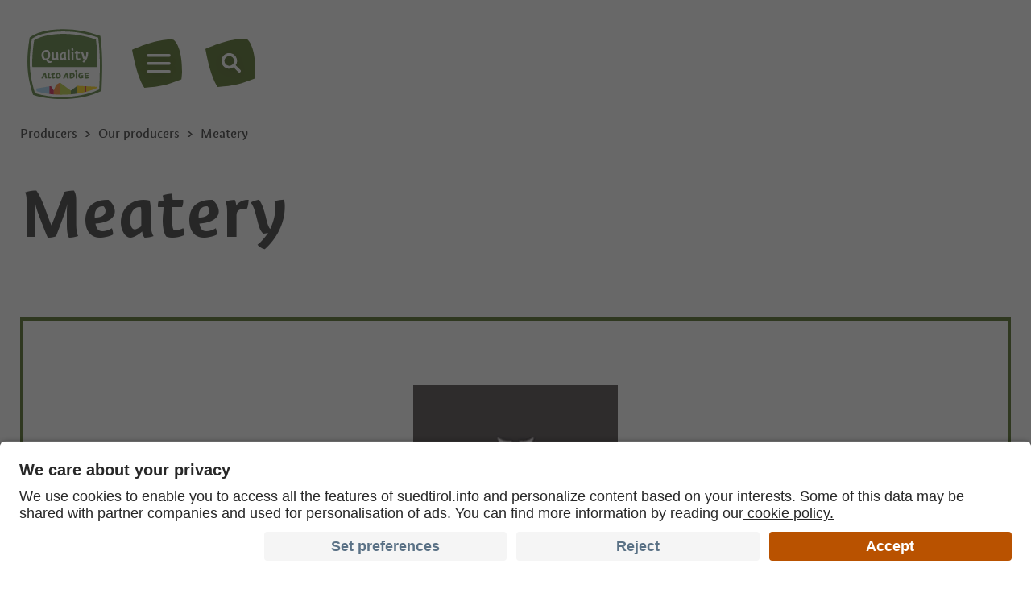

--- FILE ---
content_type: text/html; charset=utf-8
request_url: https://www.qualitaetsuedtirol.com/en/producers/our-producers/288-meatery.html
body_size: 64380
content:


<!DOCTYPE html>
<html lang="en" class="no-js">
<head id="PageHead"><link rel="preconnect" href="https://www.googletagmanager.com"><link rel="dns-prefetch" href="https://www.googletagmanager.com"><link rel="preconnect" href="https://www.google-analytics.com"><link rel="dns-prefetch" href="https://www.google-analytics.com"><script>var dataLayer = window.dataLayer = window.dataLayer || [];</script><script type="text/javascript">(function(w,d,s,l,i){w[l]=w[l]||[];w[l].push({'gtm.start':new Date().getTime(),event:'gtm.js'});var f=d.getElementsByTagName(s)[0],j=d.createElement(s),dl=l!='dataLayer'?'&l='+l:'';j.async=true;j.src='https://www.googletagmanager.com/gtm.js?id=' + i + dl; f.parentNode.insertBefore(j, f);})(window,document,'script','dataLayer','GTM-PMMK9DP');</script><meta http-equiv="content-type" content="text/html; charset=utf-8" /><style type="text/css">.clearfix:before,.clearfix:after{content:" ";display:table}
.clearfix:after{clear:both}html{line-height:1.15;-webkit-text-size-adjust:100%}
body{margin:0}main{display:block}a{background-color:transparent}b,strong{font-weight:bold}
small{font-size:80%}sub,sup{font-size:75%;line-height:0;position:relative;vertical-align:baseline}
sub{bottom:-0.25em}sup{top:-0.5em}img{border-style:none}button,input,select,textarea{font-family:inherit;font-size:100%;line-height:1.15;margin:0}
button,input{overflow:visible}button,select{text-transform:none}button,[type=button],[type=reset],[type=submit]{-webkit-appearance:button}
button::-moz-focus-inner,[type=button]::-moz-focus-inner,[type=reset]::-moz-focus-inner,[type=submit]::-moz-focus-inner{border-style:none;padding:0}
button:-moz-focusring,[type=button]:-moz-focusring,[type=reset]:-moz-focusring,[type=submit]:-moz-focusring{outline:1px dotted ButtonText}
textarea{overflow:auto}[type=checkbox],[type=radio]{box-sizing:border-box;padding:0}
[type=number]::-webkit-inner-spin-button,[type=number]::-webkit-outer-spin-button{height:auto}
[type=search]{-webkit-appearance:textfield;outline-offset:-2px}[type=search]::-webkit-search-decoration{-webkit-appearance:none}
::-webkit-file-upload-button{-webkit-appearance:button;font:inherit}p{margin:0 0 10px 0}
[hidden]{display:none}@font-face{font-display:swap;font-family:"Source Sans 3";font-style:normal;font-weight:400;src:url("/media/fonts/source-sans-3-v9-latin-regular.woff2") format("woff2");font-display:swap}
@font-face{font-family:"SuedtirolNext";src:url("/media/fonts/SuedtirolNextTT.woff");src:url("/media/fonts/SuedtirolNextTT.woff") format("woff"),url("/media/fonts/SuedtirolNextTT.woff2") format("woff2"),url("/media/fonts/SuedtirolNextTT.svg") format("svg");font-weight:normal;font-style:normal;font-display:swap}
@font-face{font-family:"SuedtirolNext";src:url("/media/fonts/SuedtirolNextTT-Bold.woff");src:url("/media/fonts/SuedtirolNextTT-Bold.woff") format("woff"),url("/media/fonts/SuedtirolNextTT-Bold.woff2") format("woff2"),url("/media/fonts/SuedtirolNextTT-Bold.svg") format("svg");font-weight:bold;font-style:normal;font-display:swap}
@font-face{font-family:"SuedtirolPro";src:url("/media/fonts/Suedtirol_Pro_W.woff") format("woff");font-weight:bold;font-style:normal;font-display:swap}
html{-moz-box-sizing:border-box;-webkit-box-sizing:border-box;box-sizing:border-box;font-size:1em;font-size:1.4375em;-webkit-tap-highlight-color:rgba(0,0,0,0);scroll-behavior:smooth}
@media all and (max-width:1920px){html{font-size:23px;font-size:1.1979166667vw}
}@media all and (max-width:96.0625em){html{font-size:1.25em}}*,*:before,*:after{-moz-box-sizing:inherit;-webkit-box-sizing:inherit;box-sizing:inherit}
body{font-family:"Source Sans 3",-apple-system,BlinkMacSystemFont,"Segoe UI",Roboto,"Helvetica Neue",Arial,sans-serif;line-height:1.5652173913;color:#282828;background-color:#fff;position:relative}
body.header-space{padding-top:80px}@media all and (max-width:71.875em){body.header-space{padding-top:165px}
}@media all and (max-width:43.75em){body.header-space{padding-top:115px}
}.fluid-image{width:100%;height:auto;display:block}.color-green1{color:#446010}
.color-green2{color:#50742F}.container{max-width:1255px;margin:0 auto;position:relative}
@media all and (max-width:81.5625em){.container{padding-left:25px;padding-right:25px;max-width:100%}
}.container-large{max-width:1565px;margin:0 auto;position:relative}@media all and (max-width:100.9375em){.container-large{padding-left:25px;padding-right:25px}
}.product-pattern{position:absolute;z-index:10;pointer-events:none}.product-pattern--top{left:0;top:0}
.product-pattern--center{right:0;top:50%;-webkit-transform:translateY(-50%);-moz-transform:translateY(-50%);-ms-transform:translateY(-50%);-o-transform:translateY(-50%);transform:translateY(-50%)}
.product-pattern--bottom{bottom:100%;left:0}@media all and (max-width:91.25em){.product-pattern{opacity:.5}
}@media all and (max-width:80em){.product-pattern{opacity:.25}}@media all and (max-width:48em){.product-pattern{display:none}
.product-pattern--center{display:block;opacity:1;-webkit-transform:scale(0.5) translateY(-50%);-moz-transform:scale(0.5) translateY(-50%);-ms-transform:scale(0.5) translateY(-50%);-o-transform:scale(0.5) translateY(-50%);transform:scale(0.5) translateY(-50%);-webkit-transform-origin:100% 0;-moz-transform-origin:100% 0;-ms-transform-origin:100% 0;-o-transform-origin:100% 0;transform-origin:100% 0;-moz-backface-visibility:hidden;-webkit-backface-visibility:hidden;backface-visibility:hidden}
}.news-patch{position:absolute;top:4vw;right:4vw;z-index:12;text-decoration:none;transition:all ease-in-out .3s}
@media all and (max-width:48em){.news-patch{top:100px}}@media all and (max-width:27.5em){.news-patch{top:11px}
}.news-patch:hover{text-decoration:none!important}.news-patch:hover .news-patch__inner{background-image:url(/media/svg/corporate-dark.svg)}
.news-patch__inner{display:flex;width:220px;height:220px;background:url(/media/svg/corporate.svg) no-repeat;background-size:contain;color:#fff;align-items:center;justify-content:center;flex-direction:column;text-align:center;padding:15px 30px}
@media all and (max-width:48em){.news-patch__inner{width:150px;height:150px;padding:10px 20px}
}.news-patch__name{font-family:"SuedtirolNext",-apple-system,BlinkMacSystemFont,"Segoe UI",Roboto,"Helvetica Neue",Arial,sans-serif;font-size:26px;line-height:1}
@media all and (max-width:48em){.news-patch__name{font-size:18px}}.news-patch__subtitle{font-size:20px;line-height:1.2;padding-top:15px}
@media all and (max-width:48em){.news-patch__subtitle{font-size:16px}}.button{display:inline-block;padding:0;margin-bottom:0;font-weight:normal;text-align:center;white-space:nowrap;vertical-align:middle;cursor:pointer;background-image:none;border:0;color:#fff;text-decoration:none;font-family:"SuedtirolNext",-apple-system,BlinkMacSystemFont,"Segoe UI",Roboto,"Helvetica Neue",Arial,sans-serif;background:url("data:image/svg+xml,%3Csvg xmlns='http://www.w3.org/2000/svg' width='265.824' height='82'%3E%3Cpath d='M257.639 8.2C233.879 2.173 204.168 0 170.594 0 119.638 0 60.177 5.309 2.228 11.09.306 24.354-3.8 52.828 8.526 79.355 31.468 81.036 60.933 82 93.547 82c50.955 0 109.906-2.173 163.764-6.273 13.046-33.764 9.427-55.227.328-67.527z' fill='%23446010' /%3E%3C/svg%3E") no-repeat 0 0;background-size:100% 100%;width:auto;height:60px;padding:0 14px;line-height:2.7272727273;font-size:22px}
.button.disabled,.button[disabled]{pointer-events:none;cursor:not-allowed;filter:alpha(opacity=65);opacity:.65}
.button--large{width:266px;height:75px;line-height:1;vertical-align:middle;display:-webkit-inline-box;display:-moz-inline-box;display:inline-box;display:-webkit-inline-flex;display:-moz-inline-flex;display:-ms-inline-flexbox;display:inline-flex;-webkit-box-align:center;-moz-box-align:center;-ms-flex-align:center;-webkit-align-items:center;align-items:center;-webkit-box-pack:center;-moz-box-pack:center;-ms-flex-pack:center;-webkit-justify-content:center;justify-content:center;white-space:normal}
.button--small{width:194px;height:60px;line-height:2.7272727273;font-size:22px}
.button--border{color:#282828;background-color:transparent;background-image:url("data:image/svg+xml,%3Csvg viewBox='0 0 266 82' xmlns='http://www.w3.org/2000/svg' fill-rule='evenodd' clip-rule='evenodd' stroke-linejoin='round' stroke-miterlimit='2'%3E%3Cpath d='M257.639 8.2c9.099 12.3 12.718 33.763-.328 67.527C203.453 79.827 144.502 82 93.547 82c-32.614 0-62.079-.964-85.021-2.645C-3.8 52.828.306 24.354 2.228 11.09 60.177 5.309 119.638 0 170.594 0c33.574 0 63.285 2.173 87.045 8.2zm-1.8 2.642C232.459 5.069 203.383 3 170.594 3 120.415 3 61.973 8.162 4.863 13.843 2.955 27.275.035 52.549 10.525 76.491 33.141 78.088 61.853 79 93.547 79c50.284 0 108.365-2.119 161.637-6.122 11.423-30.553 8.739-50.351.655-62.036z' fill='%23446010'/%3E%3C/svg%3E")}
.button--primary{color:#fff;background:url("data:image/svg+xml,%3Csvg xmlns='http://www.w3.org/2000/svg' width='265.824' height='82'%3E%3Cpath d='M257.639 8.2C233.879 2.173 204.168 0 170.594 0 119.638 0 60.177 5.309 2.228 11.09.306 24.354-3.8 52.828 8.526 79.355 31.468 81.036 60.933 82 93.547 82c50.955 0 109.906-2.173 163.764-6.273 13.046-33.764 9.427-55.227.328-67.527z' fill='%23446010' /%3E%3C/svg%3E") no-repeat 0 0;background-size:100% 100%}
.button--secondary{color:#fff;background-color:#50742F;border-color:#50742F}
.button--gray{color:#fff;background-color:#282828;border-color:#282828}.button--empty{color:#446010;background-color:transparent;border-color:transparent}
.button--full{width:100%;padding-left:0;padding-right:0}.row{display:-webkit-box;display:-moz-box;display:-webkit-flex;display:-ms-flexbox;display:flex;-webkit-box:1;-moz-box:1;-webkit-flex:1 1 auto;-ms-flex:1 1 auto;flex:1 1 auto;-webkit-box-direction:normal;-webkit-box-orient:horizontal;-moz-box-direction:normal;-moz-box-orient:horizontal;-webkit-flex-direction:row;-ms-flex-direction:row;flex-direction:row;-webkit-flex-wrap:wrap;-ms-flex-wrap:wrap;flex-wrap:wrap}
.row--reverse{-webkit-box-direction:reverse;-webkit-box-orient:horizontal;-moz-box-direction:reverse;-moz-box-orient:horizontal;-webkit-flex-direction:row-reverse;-ms-flex-direction:row-reverse;flex-direction:row-reverse}
.row:before,.row:after{content:" ";display:table}
.row:after{clear:both}@supports(display:flex){.row:before,.row:after{content:"";display:none}
.row:after{clear:none}}@supports(display:-ms-flexbox){.row:before,.row:after{content:"";display:none}
.row:after{clear:none}}@supports(display:-moz-flex){.row:before,.row:after{content:"";display:none}
.row:after{clear:none}}@supports(display:-webkit-flex){.row:before,.row:after{content:"";display:none}
.row:after{clear:none}}.col{-webkit-box-flex:1;-moz-box-flex:1;-webkit-flex-grow:1;-ms-flex:1;flex-grow:1;-webkit-flex-basis:0;flex-basis:0;max-width:100%}
a{color:#282828;text-decoration:underline}h1,h2,h3,.h1,.h2,.h3,.title-big,.title-medium,.title-small{font-family:inherit;font-weight:bold;line-height:1;color:inherit}
h1 small,h2 small,h3 small,.h1 small,.h2 small,.h3 small,h1 .small,h2 .small,h3 .small,.h1 .small,.h2 .small,.h3 .small,.title-big small,.title-medium small,.title-small small{font-weight:normal;line-height:1;color:rgb(65.5,65.5,65.5)}
h1,.h1,h2,.h2,h3,.h3,.title-big,.title-medium,.title-small{margin-top:10px;margin-bottom:10px}
@media all and (max-width:360px){h1,.h1,h2,.h2,h3,.h3,.title-big,.title-medium,.title-small{word-break:break-word}
}h1 small,.h1 small,h2 small,.h2 small,h3 small,.h3 small,h1 .small,.h1 .small,h2 .small,.h2 .small,h3 .small,.h3 .small,.title-big small,.title-medium small,.title-small small{font-size:65%}
h1,.h1,.title-medium{font-size:30px;line-height:33px;color:#446010;font-family:"SuedtirolNext",-apple-system,BlinkMacSystemFont,"Segoe UI",Roboto,"Helvetica Neue",Arial,sans-serif;font-weight:normal;margin-top:60px;bottom:15px}
.header-space h1,.header-space .h1,.header-space .title-medium{margin-top:0}
@media all and (max-width:71.875em){.header-space h1,.header-space .h1,.header-space .title-medium{margin-top:60px}
}@media all and (max-width:88.125em){h1,.h1,.title-medium{font-size:22px}
}@media all and (max-width:61.25em){h1,.h1,.title-medium{margin-top:25px}
}h2,.h2,.title-big{font-size:38px;line-height:48px;margin-bottom:40px;font-family:"SuedtirolPro",-apple-system,BlinkMacSystemFont,"Segoe UI",Roboto,"Helvetica Neue",Arial,sans-serif;font-weight:normal;color:#282828}
h2.h2--large,.h2.h2--large,.title-big.h2--large{font-size:50px}@media all and (max-width:93.625em){h2.h2--large,.h2.h2--large,.title-big.h2--large{font-size:39px}
}h3,.h3,.title-small{font-size:22px}small,.small{font-size:85%}.nav-main{display:none;visibility:hidden}
.header-main{position:fixed;z-index:2000;top:33px;left:31px;-webkit-transition:-webkit-transform .6s ease-in-out;-moz-transition:-moz-transform .6s ease-in-out;transition:transform .6s ease-in-out}
@media all and (max-width:43.75em){.header-main{left:12px;top:11px}}@media all and (max-width:27.5em){.header-main{top:0;left:0;bottom:0;right:0;pointer-events:none}
}@media all and (min-width:441px){.header-main.js-fixed.js-scroll-down{-webkit-transform:translateY(-150%);-moz-transform:translateY(-150%);-ms-transform:translateY(-150%);-o-transform:translateY(-150%);transform:translateY(-150%)}
}.header-main__logo{margin-right:42px;display:inline-block;vertical-align:middle;width:127px;height:119px;-webkit-transition:all .3s ease-in-out;-moz-transition:all .3s ease-in-out;transition:all .3s ease-in-out}
.header-main__logo img{position:relative;display:block;top:0;left:0;-webkit-transition:top .3s ease-in-out,left .3s ease-in-out;-moz-transition:top .3s ease-in-out,left .3s ease-in-out;transition:top .3s ease-in-out,left .3s ease-in-out}
.js-fixed .header-main__logo{width:99px;height:auto}.js-fixed .header-main__logo img{width:100%;height:auto}
@media all and (max-width:43.75em){.header-main__logo{width:99px;height:auto}
.header-main__logo img{width:100%;height:auto}}@media all and (max-width:27.5em){.header-main__logo{margin-left:18px;pointer-events:auto;margin-top:11px;width:75px}
.js-fixed .header-main__logo{width:75px}}@media all and (max-width:440px){.js-fixed.js-scroll-down .header-main__logo{-webkit-transform:translateY(-150%);-moz-transform:translateY(-150%);-ms-transform:translateY(-150%);-o-transform:translateY(-150%);transform:translateY(-150%)}
.js-nav-open .js-fixed.js-scroll-down .header-main__logo{-webkit-transform:none;-moz-transform:none;-ms-transform:none;-o-transform:none;transform:none}
}.header-main__burger-container{display:inline-block;vertical-align:middle;color:#fff;background:0;border:0}
@media all and (max-width:27.5em){.header-main__burger-container{pointer-events:auto;position:absolute;left:0;bottom:0;width:50%;height:50px;background:#446010;padding-left:10px;padding-top:9px}
}.header-main__burger{display:inline-block;vertical-align:middle;margin:0;padding:0;background:0;border:0;margin-right:17px;cursor:pointer;position:relative;outline-offset:6px}
@media all and (max-width:27.5em){.header-main__burger{margin-right:8px}
}@media all and (max-width:21.875em){.header-main__burger{margin-right:4px}
}.header-main__burger svg{opacity:0;position:absolute;left:-18px;top:-18px;z-index:-1;-webkit-transition:all .3s ease-in-out;-moz-transition:all .3s ease-in-out;transition:all .3s ease-in-out}
@media all and (max-width:27.5em){.header-main__burger svg{display:none}
}.js-nav-open .header-main__burger svg,.header-space .header-main__burger svg,.js-fixed .header-main__burger svg{opacity:1}
.header-main__burger span{position:relative;z-index:10;display:block}.header-main__burger span:before{content:"";width:30px;height:4px;display:block;-webkit-transition:all .3s ease-in-out;-moz-transition:all .3s ease-in-out;transition:all .3s ease-in-out;margin-bottom:6px;-webkit-filter:drop-shadow(0px 3px 6px rgba(0,0,0,0.16));filter:drop-shadow(0px 3px 6px rgba(0,0,0,0.16));background-image:url("data:image/svg+xml,%3Csvg viewBox='0 0 30 4' xmlns='http://www.w3.org/2000/svg' fill-rule='evenodd' clip-rule='evenodd' stroke-linejoin='round' stroke-miterlimit='2'%3E%3Cpath d='M1.75 3.5h26.321a1.75 1.75 0 000-3.5H1.75a1.75 1.75 0 000 3.5z' fill='%23fff'/%3E%3C/svg%3E")}
.header-main__burger span:last-child:before{margin-bottom:0}.header-main__burger-text-close,.header-main__burger-text{display:inline-block;vertical-align:middle;text-transform:uppercase;font-family:"SuedtirolNext",-apple-system,BlinkMacSystemFont,"Segoe UI",Roboto,"Helvetica Neue",Arial,sans-serif;letter-spacing:.08em;text-shadow:0 3px 6px rgba(0,0,0,0.16);cursor:pointer;-webkit-transition:all .3s ease-in-out;-moz-transition:all .3s ease-in-out;transition:all .3s ease-in-out;width:80px;overflow:hidden;font-size:25px;line-height:36px;position:relative}
@media all and (max-width:27.5em){.header-main__burger-text-close,.header-main__burger-text{width:auto}
}@media all and (min-width:27.5625em){.js-nav-open .header-main__burger-text,.header-space .header-main__burger-text,.js-fixed .header-main__burger-text{width:0}
}.header-main__burger-text-close{display:none;font-size:20px}@media all and (max-width:23.125em){.header-main__burger-text-close{font-size:18px}
}@media all and (max-width:21.25em){.header-main__burger-text-close{font-size:16px}
}.header-main__search{display:inline-block;vertical-align:middle;margin-left:32px}
@media all and (max-width:27.5em){.header-main__search{pointer-events:auto;position:absolute;right:0;width:50%;bottom:0;margin-left:0;background:#282828;height:50px;text-align:center;padding-top:10px}
}.header-main__search-text{vertical-align:middle;text-transform:uppercase;font-family:"SuedtirolNext",-apple-system,BlinkMacSystemFont,"Segoe UI",Roboto,"Helvetica Neue",Arial,sans-serif;letter-spacing:.08em;text-shadow:0 3px 6px rgba(0,0,0,0.16);cursor:pointer;-webkit-transition:all .3s ease-in-out;-moz-transition:all .3s ease-in-out;transition:all .3s ease-in-out;overflow:hidden;color:#fff;position:relative;display:none;font-size:25px;margin-left:8px;vertical-align:top;line-height:1}
@media all and (max-width:27.5em){.header-main__search-text{display:inline-block;margin-top:3px}
}.header-main__search-input-container{display:none;visibility:hidden}.header-main__search-button{margin:0;padding:0;background:0;border:0;position:relative;display:inline-block;cursor:pointer}
.header-main__search-background{opacity:0;position:absolute;left:-20px;top:-14px;z-index:-1;-webkit-transition:all .3s ease-in-out;-moz-transition:all .3s ease-in-out;transition:all .3s ease-in-out}
@media all and (max-width:27.5em){.header-main__search-background{display:none}
}.js-nav-open .header-main__search-background,.header-space .header-main__search-background,.js-fixed .header-main__search-background{opacity:1}
.header-main__search-magnifier{-webkit-filter:drop-shadow(0px 3px 6px rgba(0,0,0,0.16));filter:drop-shadow(0px 3px 6px rgba(0,0,0,0.16));position:relative;z-index:10;top:4px;left:0;fill:#fff;stroke:#fff;-webkit-transition:all .3s ease-in-out;-moz-transition:all .3s ease-in-out;transition:all .3s ease-in-out}
.search-box{display:none}.cookie-banner-tm__option input:hover+label:before{background:#446010}
.cookie-banner-tm__option input:checked+label:before{background:#446010}
.cookie-banner-tm__option input:checked+label:after{background:#fff}.cookie-banner-tm__button{background-color:#446010}
.cookie-banner-tm__button:hover{background-color:rgb(37.0357142857,52.2857142857,8.7142857143);color:#fff}
.ambassadors-contact{display:none}.skip-content{position:fixed;top:-5px;left:-5px;padding:5px 10px;border-radius:0 5px 0 0;transform:translateY(-100%);z-index:3000;background:#fff}
.skip-content:focus{transform:translateY(0)}.map-container{height:418px;position:relative}
@media all and (max-width:61.25em){.map-container{height:300px}}.map-container .map__lazyload{position:absolute;top:0;left:0;right:0;bottom:0;z-index:1;opacity:1;transition:opacity .2s ease;pointer-events:none}
.map-container .map__lazyload img{display:block;width:100%;height:100%;object-fit:cover}
.map-container.loaded .map__lazyload{opacity:0}.map-container .marker{width:63px;height:102px;background:url(/media/producers-pin.png) no-repeat 0 0;display:block}
.sitepath{margin-top:37px;margin-bottom:60px;margin-bottom:3.125vw;color:#282828;font-size:.8695652174em;line-height:1;font-family:"SuedtirolNext",-apple-system,BlinkMacSystemFont,"Segoe UI",Roboto,"Helvetica Neue",Arial,sans-serif}
.header-space .sitepath{margin-top:77px}@media all and (max-width:71.875em){.header-space .sitepath{margin-top:0}
}.sitepath ol{margin:0;padding:0;list-style:none}.sitepath a{color:#282828;text-decoration:none}
.sitepath a:hover,.sitepath a:active,.sitepath a:focus{color:rgb(14.5,14.5,14.5);text-decoration:none}
.sitepath li{display:inline-block}.sitepath li:before{content:">";margin:0 5px}
.sitepath li:first-child:before{display:none}.hero-images,.hero-images__item>picture{height:550px!important}
.producers-detail{position:relative;overflow:hidden;margin-bottom:124px;margin-bottom:6.4583333333vw}
.producers-detail .center{text-align:center}.producers-detail__name--no-margin{margin-bottom:0}
@media all and (max-width:768px){.producers-detail__subtitle{font-size:22px;line-height:26px}
}.producers-detail__title{font-size:95px;line-height:105px;margin-bottom:15px}
@media all and (max-width:768px){.producers-detail__title{font-size:42px;line-height:45px}
}.producers-detail .button--border{width:300px;height:92px;display:inline-flex;-webkit-align-items:center;align-items:center;-webkit-justify-content:center;justify-content:center}
.producers-detail .button--border:hover{color:#fff}.producers-detail__content{color:#6C6C6C;margin-bottom:118px;margin-bottom:6.1458333333vw;margin-left:-86px;margin-right:-86px}
.producers-detail__content>*{padding-left:86px;padding-right:86px}@media all and (max-width:1200px){.producers-detail__content{margin-left:-43px;margin-right:-43px}
.producers-detail__content>*{padding-left:43px;padding-right:43px}}@media all and (max-width:1024px){.producers-detail__content{margin-left:0;margin-right:0}
.producers-detail__content>*{padding-left:0;padding-right:0}}.producers-detail__content--left{width:100%;position:relative;min-height:1px;float:left;-webkit-box:0;-moz-box:0;-webkit-flex:0 0 auto 0 auto;-ms-flex:0 0 auto 0 auto;flex:0 0 auto 0 auto;max-width:58.3333333333%;-ms-flex-preferred-size:58.3333333333%;-webkit-flex-basis:58.3333333333%;flex-basis:58.3333333333%}
@media all and (max-width:1024px){.producers-detail__content--left{max-width:100%;-ms-flex-preferred-size:100%;-webkit-flex-basis:100%;flex-basis:100%}
}.producers-detail__content--hidden .producers-detail__content--left{display:none}
.producers-detail__content--right{width:100%;position:relative;min-height:1px;float:left;-webkit-box:0;-moz-box:0;-webkit-flex:0 0 auto 0 auto;-ms-flex:0 0 auto 0 auto;flex:0 0 auto 0 auto;max-width:41.6666666667%;-ms-flex-preferred-size:41.6666666667%;-webkit-flex-basis:41.6666666667%;flex-basis:41.6666666667%}
@media all and (max-width:1024px){.producers-detail__content--right{max-width:100%;-ms-flex-preferred-size:100%;-webkit-flex-basis:100%;flex-basis:100%;padding-top:60px}
}.producers-detail__content--hidden .producers-detail__content--right{max-width:100%;-ms-flex-preferred-size:100%;-webkit-flex-basis:100%;flex-basis:100%;padding-top:60px}
.producers-detail__description{padding-bottom:83px}.producers-detail__button-row{text-align:center;margin-top:98px;margin-top:5.1041666667vw}
.producers-detail__button-row .button{position:relative;padding:0 40px}.producers-detail__quote{color:#6C6C6C}
.producers-detail__quote--text{color:#000;padding:80px 0 60px 0;position:relative;font-style:italic;font-weight:500}
.producers-detail__quote--text:before{content:"";display:block;width:44px;height:44px;background:url("/media/quotes.svg") no-repeat 0 100%;background-size:50%;-moz-transform:rotate(180deg);-ms-transform:rotate(180deg);-o-transform:rotate(180deg);-webkit-transform:rotate(180deg);transform:rotate(180deg);position:absolute;left:25px;top:44px}
.producers-detail__quote--text:after{content:"";display:block;width:44px;height:44px;background:url("/media/quotes.svg") no-repeat 0 100%;background-size:50%;position:absolute;right:25px;bottom:22px}
.producers-detail__quote--title{text-align:center;font-size:35px;line-height:45px;font-family:"SuedtirolPro",-apple-system,BlinkMacSystemFont,"Segoe UI",Roboto,"Helvetica Neue",Arial,sans-serif}
@media all and (max-width:768px){.producers-detail__quote--title{font-size:30px;line-height:40px}
}.producers-detail__quote--subtitle{text-align:center;font-size:25px;line-height:36px;font-family:"SuedtirolNext",-apple-system,BlinkMacSystemFont,"Segoe UI",Roboto,"Helvetica Neue",Arial,sans-serif;color:#6C6C6C}
@media all and (max-width:768px){.producers-detail__quote--subtitle{font-size:20px;line-height:30px}
}.producers-detail__contact{border:4px solid #446010;padding:80px 40px;font-family:"SuedtirolNext",-apple-system,BlinkMacSystemFont,"Segoe UI",Roboto,"Helvetica Neue",Arial,sans-serif;line-height:1.2;color:#6C6C6C}
@media all and (max-width:768px){.producers-detail__contact{padding:40px 20px;border-width:2px}
}.producers-detail__content--hidden .producers-detail__contact{text-align:center}
.producers-detail__contact a{color:#6C6C6C}.producers-detail__contact a:hover{color:#446010;text-decoration:none}
.producers-detail__contact--logo{text-align:center}.producers-detail__contact img.producers-detail__logo{text-align:center;max-width:100%;height:auto}
.producers-detail__contact--title{font-size:30px;line-height:33px;font-family:"SuedtirolPro",-apple-system,BlinkMacSystemFont,"Segoe UI",Roboto,"Helvetica Neue",Arial,sans-serif;padding-top:20px;padding-bottom:10px}
@media all and (max-width:768px){.producers-detail__contact--title{font-size:20px;line-height:30px}
}.producers-detail__contact--row .producers-detail__contact--title{color:#6C6C6C;padding:20px 0 10px}
.producers-detail__contact--row{font-size:25px;line-height:36px;font-family:"SuedtirolNext",-apple-system,BlinkMacSystemFont,"Segoe UI",Roboto,"Helvetica Neue",Arial,sans-serif}
@media all and (max-width:768px){.producers-detail__contact--row{font-size:20px;line-height:30px}
}.producers-detail__contact--products{display:flex;flex-wrap:wrap;justify-content:center;align-items:center}
.producers-detail__contact--products img{margin:0 14px}.producers-detail__button{text-align:center;padding:20px 0 40px 0}
.producers-detail__button .button{position:relative;padding:0 40px;color:#fff}
.producers-detail__button .button:hover{color:#fff}.producers-detail__button .button:before{content:">";position:absolute;right:25px}
.producers-detail__map{position:relative}.producers-detail__map .button{position:absolute;z-index:4;top:25px;left:50%;-moz-transform:translateX(-50%);-ms-transform:translateX(-50%);-o-transform:translateX(-50%);-webkit-transform:translateX(-50%);transform:translateX(-50%)}
.producers-detail__map .map-container{height:540px}@media all and (max-width:768px){.producers-detail__map .map-container{height:350px}
}.producers-detail__map .map-container .marker{background-image:url(/media/producers-pin.svg);width:52px;height:70px;z-index:5}</style><script type="text/javascript" data-cookieconsent="ignore">var LoadedListener=new function(){var a=[],d=[];this.Add=function(b,c){d.hasOwnProperty(b)?c():a.push({a:c,b:b})};this.Loaded=function(b,c){d.hasOwnProperty(b)||(d[b]=!0,setTimeout(function(){a.forEach(function(a){a.b==b&&a.a()})},c))}},CssLoadedListener={Add:function(a){LoadedListener.Add("css",a)},Loaded:function(){LoadedListener.Loaded("css",100)}};</script><link rel="preload" href="/css/generator/202507141504/?6C715379752F493862654334494B416C74514D564D45304E796465547A785977344A54686559753246565A7777663431394B593673413D3D" as="style" onload="this.rel='stylesheet'; if(document.documentElement.className.indexOf('css-loaded') == -1){document.documentElement.className += ' css-loaded'; CssLoadedListener.Loaded();}"><noscript><link rel="stylesheet" href="/css/generator/202507141504/?6C715379752F493862654334494B416C74514D564D45304E796465547A785977344A54686559753246565A7777663431394B593673413D3D"></noscript><script type="text/javascript">(function(h){var d=function(d,e,n){function k(a){if(b.body)return a();setTimeout(function(){k(a)})}function f(){a.addEventListener&&a.removeEventListener("load",f);a.media=n||"all"}var b=h.document,a=b.createElement("link"),c;if(e)c=e;else{var l=(b.body||b.getElementsByTagName("head")[0]).childNodes;c=l[l.length-1]}var m=b.styleSheets;a.rel="stylesheet";a.href=d;a.media="only x";k(function(){c.parentNode.insertBefore(a,e?c:c.nextSibling)});var g=function(b){for(var c=a.href,d=m.length;d--;)if(m[d].href===c)return b();setTimeout(function(){g(b)})};a.addEventListener&&a.addEventListener("load",f);a.onloadcssdefined=g;g(f);return a};"undefined"!==typeof exports?exports.loadCSS=d:h.loadCSS=d})("undefined"!==typeof global?global:this);(function(a){if(a.loadCSS){var b=loadCSS.relpreload={};b.support=function(){try{return a.document.createElement("link").relList.supports("preload")}catch(f){return!1}};b.poly=function(){for(var b=a.document.getElementsByTagName("link"),d=0;d<b.length;d++){var c=b[d];"preload"===c.rel&&"style"===c.getAttribute("as")&&(a.loadCSS(c.href,c),c.rel=null)}};if(!b.support()){b.poly();var e=a.setInterval(b.poly,300);a.addEventListener&&a.addEventListener("load",function(){a.clearInterval(e); if(document.documentElement.className.indexOf("css-loaded") == -1){document.documentElement.className += ' css-loaded'; CssLoadedListener.Loaded();}});a.attachEvent&&a.attachEvent("onload",function(){a.clearInterval(e); if(document.documentElement.className.indexOf("css-loaded") == -1) {document.documentElement.className += ' css-loaded'; CssLoadedListener.Loaded();}})}}})(this);</script><meta name="dc.language" content="en-GB" /><meta name="dcterms.audience" content="all" /><meta name="dcterms.publisher" content="Consisto GmbH" /><meta name="generator" content="Consisto.CMS V4.7.0.0, SRVWEB03-20260117030314" /><meta name="msapplication-tilecolor" content="#acc20b" /><meta name="rating" content="general" /><meta name="robots" content="all" /><meta name="theme-color" content="#ffffff" /><meta name="viewport" content="width=device-width, initial-scale=1" />

    <script>document.documentElement.className = document.documentElement.className.replace("no-js","js");</script>
    <script>document.createElement("picture");</script>
    <script src="/app_common/java/plugins/picturefill/3.0.2/picturefill.js" async></script>

    <link rel="preload" href="/media/fonts/source-sans-3-v9-latin-regular.woff2" as="font" type="font/woff2" crossorigin="" /><link rel="preload" href="/media/fonts/SuedtirolNextTT.woff2" as="font" type="font/woff2" crossorigin="" /><link rel="preload" href="/media/fonts/SuedtirolNextTT-Bold.woff2" as="font" type="font/woff2" crossorigin="" /><link rel="preconnect" href="https://www.google-analytics.com/" /><link rel="preconnect" href="https://www.googletagmanager.com/" /><link rel="preconnect" href="https://app.usercentrics.eu/" /><link rel="preconnect" href="https://pushpanda.io/" /><link rel="preconnect" href="https://cdn.pushpanda.io/" /><link rel="apple-touch-icon" sizes="180x180" href="/apple-touch-icon.png" /><link rel="icon" sizes="32x32" href="/favicon.ico" /><link rel="icon" type="image/png" sizes="16x16" href="/favicon-16x16.png" /><link rel="manifest" href="/site.webmanifest" /><link rel="mask-icon" href="/safari-pinned-tab.svg" color="#acc20b" /><meta property="og:url" content="/en/producers/our-producers/288-meatery.html" /><meta property="og:title" content="Meatery" /><meta property="og:description" content="" /><meta property="og:image" content="https://www.qualitaetsuedtirol.com/media/7182fbf6-3417-442b-bc53-61ccdc4b5fc5/1200x400/meatery-mair.jpg" /><meta property="og:image:width" content="1200" /><meta property="og:image:height" content="630" /><link rel="canonical" href="/en/producers/our-producers/288-meatery.html" /><link href="https://www.qualitaetsuedtirol.com/de/hersteller/unsere-hersteller/288-meatery.html" rel="alternate" hreflang="de" /><link href="https://www.qualitaetsuedtirol.com/de/hersteller/unsere-hersteller/288-meatery.html" rel="alternate" hreflang="x-default" /><link href="https://www.qualitaetsuedtirol.com/it/produttori/i-nostri-produttori/288-meatery.html" rel="alternate" hreflang="it" /><link href="https://www.qualitaetsuedtirol.com/en/producers/our-producers/288-meatery.html" rel="alternate" hreflang="en" /><title>
	
</title></head>

<body class=" header-space">
    <script id="usercentrics-cmp" data-language="en" src="https://app.usercentrics.eu/browser-ui/latest/loader.js" data-settings-id="WEmH2gqgmgjykS" async></script>

    <!-- Google Tag Manager (noscript) -->
<noscript><iframe src="https://www.googletagmanager.com/ns.html?id=GTM-PMMK9DP" height="0" width="0" style="display:none;visibility:hidden" ></iframe ></noscript><!-- End Google Tag Manager (noscript) -->


    <script type="text/javascript" data-cfasync="false">
        var _pushpanda = _pushpanda || [];
        _pushpanda.push(['_project', '5e968ca0-12a7-11eb-b524-c3723b147d27']);
        setTimeout(function () {
            var pushPanda = document.createElement('script');
            pushPanda.src = '//cdn.pushpanda.io/sdk/sdk.js';
            pushPanda.type = 'text/javascript';
            pushPanda.async = 'true';
            var push_s = document.getElementsByTagName('script')[0];
            push_s.parentNode.insertBefore(pushPanda, push_s);
        }, 5000);
    </script>

    <!-- cc:baseform -->
<form name="aspnetForm" id="aspnetForm" method="post" enctype="multipart/form-data" action="/en/producers/our-producers/288-meatery.html">
<div class="aspNetHidden">
<input type="hidden" name="__PAGEUNIQUEID" id="__PAGEUNIQUEID" value="$55e136c5af3143d5a96064f9132b4263" />
<input type="hidden" name="__VIEWSTATE" id="__VIEWSTATE" value="/wEPaA8FDzhkZTU1OTYxYmEzNDAyMGQ+GwSit1ir3JenDzWJ62qkiU9ZOEyYRhvuSgJ5KppzPw==" />
</div>

<div class="aspNetHidden">

	<input type="hidden" name="__VIEWSTATEGENERATOR" id="__VIEWSTATEGENERATOR" value="9FDABEA0" />
</div>
        <a href="#maincontent" class="skip-content">skip to content</a>
        <div class="header-main hidden-print">
            <a href="https://www.qualitaetsuedtirol.com/en/home.html" class="header-main__logo" title="Qualität Südtirol">
                <img src="/media/logo-en.svg" width="127" height="119" onerror="this.src='/media/logo-en.png'" alt="Logo Quality Alto Adige" />
            </a>
            <button class="header-main__burger-container">
                <span type="button" class="header-main__burger" title="Menu" aria-label="Open Menu" aria-expanded="false" >
                    <svg xmlns="http://www.w3.org/2000/svg" width="62.126" height="59.654" aria-hidden="true"><path d="M62.126 39.432c0 2.021-.449 7.752-.786 9.885-17.3 6.629-25.951 9.1-46.061 10.337C10.336 52.689 4.494 37.86 0 12.695 24.266 2.022 40.78 0 47.296 0c1.236 0 3.707 0 4.494.449 8.651 7.752 10.336 26.738 10.336 38.983z" fill="#446010"/></svg>
                    <span></span>
                    <span></span>
                    <span></span>
                </span>
                <span class="header-main__burger-text">Menu</span>
                <span class="header-main__burger-text-close">close</span>
            </button>
            <div id="SearchInputContainer" class="header-main__search">
                <button type="button" href="https://www.qualitaetsuedtirol.com/en/search.html" class="header-main__search-button" title="Search" aria-label="Search"  aria-expanded="false">
                    <svg xmlns="http://www.w3.org/2000/svg" width="62.126" height="59.654" class="header-main__search-background" aria-hidden="true"><path d="M62.126 39.432c0 2.021-.449 7.752-.786 9.885-17.3 6.629-25.951 9.1-46.061 10.337C10.336 52.689 4.494 37.86 0 12.695 24.266 2.022 40.78 0 47.296 0c1.236 0 3.707 0 4.494.449 8.651 7.752 10.336 26.738 10.336 38.983z" fill="#446010" /></svg>
                    <svg xmlns="http://www.w3.org/2000/svg" width="24.2" height="24.2" class="header-main__search-magnifier" aria-hidden="true"><path d="M23.248 21.547l-6.325-6.324a9.137 9.137 0 10-1.7 1.7l6.325 6.324a1.202 1.202 0 001.7-1.7zM3.005 9.703a6.7 6.7 0 116.7 6.7 6.7 6.7 0 01-6.7-6.7z"  stroke-width="1.2"  /></svg>
                </button>
                <div class="header-main__search-text">Search</div>
                <div class="header-main__search-input-container">
                    <input type="text" class="header-main__search-input" aria-label="Enter search term" />
                </div>
            </div>
        </div>
        
        

<!-- module:menuMain !-->
<nav class="nav-main">
    
                <div class="nav-main__container">
			        <ul class="nav-main__dropdown">
                <li class='nav-main__level-0  has-children'>
                    <a href="https://www.qualitaetsuedtirol.com/en/seal-of-quality/our-seal-of-quality.html" class="nav-main__menu-0" target="_self"  aria-expanded="false" aria-haspopup="true">
                        Seal of quality
                        <svg xmlns="http://www.w3.org/2000/svg" width="26.479" height="18.534" role="presentation"><path d="M18.087 1.767l7.142 7.5-7.142 7.5" fill="none" stroke-linecap="round" stroke-linejoin="round" stroke-width="2.5"/><path stroke-width="2.5" stroke-linecap="round" stroke-linejoin="round" fill="none" d="M25.229 9.267H1.25"/></svg>
                    </a>
                    <ul class="nav-main__flyout-0">
                <li class='nav-main__level-1  '>
                    <a href="https://www.qualitaetsuedtirol.com/en/seal-of-quality/our-seal-of-quality.html" class="nav-main__menu-1" target="_self" >Our seal of quality</a>
                    
                </li>
            </ul>
                </li>
            
                <li class='nav-main__level-0 nav-main__active-0 has-children'>
                    <a href="https://www.qualitaetsuedtirol.com/en/producers/our-producers.html" class="nav-main__menu-0" target="_self"  aria-expanded="false" aria-haspopup="true">
                        Producers
                        <svg xmlns="http://www.w3.org/2000/svg" width="26.479" height="18.534" role="presentation"><path d="M18.087 1.767l7.142 7.5-7.142 7.5" fill="none" stroke-linecap="round" stroke-linejoin="round" stroke-width="2.5"/><path stroke-width="2.5" stroke-linecap="round" stroke-linejoin="round" fill="none" d="M25.229 9.267H1.25"/></svg>
                    </a>
                    <ul class="nav-main__flyout-0">
                <li class='nav-main__level-1 nav-main__active-1 '>
                    <a href="https://www.qualitaetsuedtirol.com/en/producers/our-producers.html" class="nav-main__menu-1" target="_self" >Our producers</a>
                    
                </li>
            
                <li class='nav-main__level-1  '>
                    <a href="https://www.qualitaetsuedtirol.com/en/producers/becoming-an-approved-producer.html" class="nav-main__menu-1" target="_self" >Becoming an approved producer</a>
                    
                </li>
            </ul>
                </li>
            
                <li class='nav-main__level-0  has-children'>
                    <a href="https://www.qualitaetsuedtirol.com/en/products.html" class="nav-main__menu-0" target="_self"  aria-expanded="false" aria-haspopup="true">
                        Products
                        <svg xmlns="http://www.w3.org/2000/svg" width="26.479" height="18.534" role="presentation"><path d="M18.087 1.767l7.142 7.5-7.142 7.5" fill="none" stroke-linecap="round" stroke-linejoin="round" stroke-width="2.5"/><path stroke-width="2.5" stroke-linecap="round" stroke-linejoin="round" fill="none" d="M25.229 9.267H1.25"/></svg>
                    </a>
                    <ul class="nav-main__flyout-0">
                <li class='nav-main__level-1  '>
                    <a href="https://www.qualitaetsuedtirol.com/en/products/apple-cider.html" class="nav-main__menu-1" target="_self" >Apple cider</a>
                    
                </li>
            
                <li class='nav-main__level-1  '>
                    <a href="https://www.qualitaetsuedtirol.com/en/products/apple-juice-apple-vinegar.html" class="nav-main__menu-1" target="_self" >Apple juice & apple vinegar</a>
                    
                </li>
            
                <li class='nav-main__level-1  '>
                    <a href="https://www.qualitaetsuedtirol.com/en/products/beer.html" class="nav-main__menu-1" target="_self" >Beer</a>
                    
                </li>
            
                <li class='nav-main__level-1  '>
                    <a href="https://www.qualitaetsuedtirol.com/en/products/berries-stone-fruits.html" class="nav-main__menu-1" target="_self" >Berries & stone fruits</a>
                    
                </li>
            
                <li class='nav-main__level-1  has-children'>
                    <a href="https://www.qualitaetsuedtirol.com/en/products/bread-apple-strudel.html" class="nav-main__menu-1" target="_self" aria-expanded="false" aria-haspopup="true">Bread & apple strudel</a>
                    <ul class="nav-main__flyout-1">
                <li class='nav-main__level-2  '>
                    <a href="https://www.qualitaetsuedtirol.com/en/products/bread-apple-strudel/grain-flour.html" class="nav-main__menu-2" target="_self" >Grain & Flour</a>
                </li>
            </ul>
                </li>
            
                <li class='nav-main__level-1  '>
                    <a href="https://www.qualitaetsuedtirol.com/en/products/dried-fruits.html" class="nav-main__menu-1" target="_self" >Dried fruits</a>
                    
                </li>
            
                <li class='nav-main__level-1  '>
                    <a href="https://www.qualitaetsuedtirol.com/en/products/eggs.html" class="nav-main__menu-1" target="_self" >Eggs</a>
                    
                </li>
            
                <li class='nav-main__level-1  '>
                    <a href="https://www.qualitaetsuedtirol.com/en/products/fruit-spreads-jams.html" class="nav-main__menu-1" target="_self" >Fruit spreads & jams</a>
                    
                </li>
            
                <li class='nav-main__level-1  '>
                    <a href="https://www.qualitaetsuedtirol.com/en/products/grappa.html" class="nav-main__menu-1" target="_self" >Grappa</a>
                    
                </li>
            
                <li class='nav-main__level-1  '>
                    <a href="https://www.qualitaetsuedtirol.com/en/products/herbs-spices.html" class="nav-main__menu-1" target="_self" >Herbs & spices</a>
                    
                </li>
            
                <li class='nav-main__level-1  '>
                    <a href="https://www.qualitaetsuedtirol.com/en/products/honey.html" class="nav-main__menu-1" target="_self" >Honey</a>
                    
                </li>
            
                <li class='nav-main__level-1  '>
                    <a href="https://www.qualitaetsuedtirol.com/en/products/meats-kaminwurzen.html" class="nav-main__menu-1" target="_self" >Meats & Kaminwurzen</a>
                    
                </li>
            
                <li class='nav-main__level-1  '>
                    <a href="https://www.qualitaetsuedtirol.com/en/products/milk-dairy-products.html" class="nav-main__menu-1" target="_self" >Milk & dairy products</a>
                    
                </li>
            
                <li class='nav-main__level-1  '>
                    <a href="https://www.qualitaetsuedtirol.com/en/products/vegetables-potatoes.html" class="nav-main__menu-1" target="_self" >Vegetables & potatoes</a>
                    
                </li>
            </ul>
                </li>
            </ul>
                </div>
            

    <nav class="nav-sub">

<!-- module:menu !-->

            
        
<!-- /module:menu !--></nav>
</nav>
<!-- /module:menuMain !-->

        
        

        <main id="maincontent" class="slide-content header-space">
            

<!-- module:producersDetail -->

<!-- module:heroImagesView -->

<!-- /module:heroImagesView -->

<div class="base-detail producers-detail container">
    
    

<!-- modules:sitePath -->
<nav aria-label="Breadcrumb" class="sitepath" id="sitepath">
    
            <ol itemscope itemtype="http://schema.org/BreadcrumbList">
        
            <li itemprop="itemListElement" itemscope itemtype="http://schema.org/ListItem">
                <a itemprop="item" class="sitepath__item "  href="https://www.qualitaetsuedtirol.com/en/producers/our-producers.html" target="_self"><span itemprop="name">Producers</span><meta itemprop="position" content="1" /></a>
            </li>
        
            <li itemprop="itemListElement" itemscope itemtype="http://schema.org/ListItem">
                <a itemprop="item" class="sitepath__item "  href="https://www.qualitaetsuedtirol.com/en/producers/our-producers.html" target="_self"><span itemprop="name">Our producers</span><meta itemprop="position" content="2" /></a>
            </li>
        
            <li itemprop="itemListElement" itemscope itemtype="http://schema.org/ListItem">
                <a itemprop="item" class="sitepath__item active sitepath__module-detail" aria-current="page" href="/en/producers/our-producers/288-meatery.html" target="_self"><span itemprop="name">Meatery</span><meta itemprop="position" content="3" /></a>
            </li>
        
            </ol>
        
</nav>
<!-- /modules:sitePath -->
    
    <div class="producers-detail__subtitle h1"></div>
    <div class="producers-detail__title h2">Meatery</div>
    

    <div class='row producers-detail__content producers-detail__content--hidden'>
        
        <div class="producers-detail__content--left">
            <div class="producers-detail__description"></div>
            <div id="ctl25_ImageContainer" class="producers-detail__image-container">
                <picture>
                    <source  media="(min-width: 981px)"  srcset="/media/7182fbf6-3417-442b-bc53-61ccdc4b5fc5/660x0/meatery-mair.webp"  type="image/webp" /><source  media="(min-width: 981px)"  srcset="/media/7182fbf6-3417-442b-bc53-61ccdc4b5fc5/660x0/meatery-mair.jpg"   />
                    <source  media="(min-width: 769px) and (max-width: 980px"  srcset="/media/7182fbf6-3417-442b-bc53-61ccdc4b5fc5/660_x_550/meatery-mair.webp" width="660" height="550" type="image/webp" /><source  media="(min-width: 769px) and (max-width: 980px"  srcset="/media/7182fbf6-3417-442b-bc53-61ccdc4b5fc5/660_x_550/meatery-mair.jpg" width="660" height="550"  />
                    <source  media="(min-width: 661px) and (max-width: 768px"  srcset="/media/7182fbf6-3417-442b-bc53-61ccdc4b5fc5/660_x_425/meatery-mair.webp" width="660" height="425" type="image/webp" /><source  media="(min-width: 661px) and (max-width: 768px"  srcset="/media/7182fbf6-3417-442b-bc53-61ccdc4b5fc5/660_x_425/meatery-mair.jpg" width="660" height="425"  />
                    <source  media="(min-width: 415px) and (max-width: 660px"  srcset="/media/7182fbf6-3417-442b-bc53-61ccdc4b5fc5/660_x_361/meatery-mair.webp" width="660" height="361" type="image/webp" /><source  media="(min-width: 415px) and (max-width: 660px"  srcset="/media/7182fbf6-3417-442b-bc53-61ccdc4b5fc5/660_x_361/meatery-mair.jpg" width="660" height="361"  />
                    <source  media="(max-width: 414px"  srcset="/media/7182fbf6-3417-442b-bc53-61ccdc4b5fc5/364_x_215/meatery-mair.webp" width="364" height="215" type="image/webp" /><source  media="(max-width: 414px"  srcset="/media/7182fbf6-3417-442b-bc53-61ccdc4b5fc5/364_x_215/meatery-mair.jpg" width="364" height="215"  />
                    <img src="/media/7182fbf6-3417-442b-bc53-61ccdc4b5fc5/364_x_215/meatery-mair.jpg" width="364" height="215" class="producers-detail__image fluid-image lazyload" alt="Meatery Mair" loading="lazy" />
                </picture>
            </div>
            
        </div>
        <div class="producers-detail__content--right">

            <div class="producers-detail__contact">
                
                <div id="ctl25_LogoContainer" class="producers-detail__contact--logo">
                    
                    <picture>
                        <source   srcset="/media/c120e8df-95e7-463b-971c-189d56ce7f73/254x0/logo-meatery.webp"  type="image/webp" /><source   srcset="/media/c120e8df-95e7-463b-971c-189d56ce7f73/254x0/logo-meatery.png"   />
                        <img src="/media/c120e8df-95e7-463b-971c-189d56ce7f73/254x0/logo-meatery.png" class="producers-detail__logo" alt="Logo Meatery" width="254" loading="lazy" />
                    </picture>
                </div>
                
                <div class="center">
                    <div class="producers-detail__contact--title">Meatery</div>
                    <div class="producers-detail__address-street">
                        <div>Piazza Floriani 1</div>
                        <div>
                            <span>39030</span>
                            <span>Olang/Valdaora</span>
                        </div>
                    </div>
                    <div id="ctl25_ProducerAddressPhone">Tel. <a href="tel:+390474496216" class="producers-detail__contact-link" data-gtm-category="Producers" data-gtm-action="Phone" data-gtm-label="meatery">+39 0474 496216</a></div>
                    <div id="ctl25_ProducerAddressEmail"><a class="producers-detail__contact-link" href="mailto:info@meatery.eu" data-gtm-category="Producers" data-gtm-action="E-Mail" data-gtm-label="meatery">info@meatery.eu</a></div>
                    <div id="ctl25_ProducerAddressHomepage"><a class="producers-detail__contact-link" target="_blank" href="https://www.meatery.eu" data-gtm-category="Producers" data-gtm-action="Homepage" data-gtm-label="meatery">www.meatery.eu</a></div>

                    <div id="ctl25_ProducerAddressShopLink" class="producers-detail__button">
                        <a target="_blank" class="button button--primary" href="https://www.meatery.eu/en/online-shop/online-shop/12-0.html" data-gtm-category="Producers" data-gtm-action="Shop" data-gtm-label="meatery">Buy online<i class=""></i></a>
                    </div>
                </div>

                <div><br /><br /></div>
            
                <div class="producers-detail__contact--row">
                    <div class="producers-detail__contact--title">Our products:</div>
                    <div class="producers-detail__contact--products">
                        
                                <img src="/media/444fa252-df88-4d5e-9419-bcd939499c61/75x75/fleisch.svg" width="75" height="75" alt="fleisch" loading="lazy" />
                            
                         
                    </div>
                </div>
                
                

            </div>

        </div>
        
    </div>
    
    <div class="producers-detail__map">
        <div class="button">Meatery</div>
        

<!-- views:map !-->
<div id="mapDefault" class="map-container"></div>
<!-- /views:map !-->
    </div>
    
    <div class="producers-detail__button-row hidden-print">
        <a href="https://www.qualitaetsuedtirol.com/en/producers/our-producers.html" class="button button--border">
            Return to overview
        </a>
    </div>

</div>

<!-- /module:producersDetail -->
        </main>

         <div class="footer hidden-print" id="footer">
            

            <div class="container">
                <div class="row">
                    <div class="footer-address">
                        

<!-- modules:boxAddress !-->
<div class="footer-address__container">
    <div class="footer__title">IDM Südtirol - Alto Adige</div>
    <span class="footer-address__street">Piazza Parrocchia, 11</span>
    I-39100 Bolzano<br />
    
    <div class="footer-address__contact">
        P <a href='tel:+390471094538' data-gtm-category="Phone" data-gtm-action="phoneclick" data-gtm-label="Address">+39 0471 094538</a>
        <a href="mailto:info@qualitaetsuedtirol.com" class="footer-address__mail" data-gtm-category="E-Mail" data-gtm-action="mailclick" data-gtm-label="Address">info@qualitaetsuedtirol.com</a>
    </div>
</div>
<!-- /modules:boxAddress !-->
                   
                        <div class="socials">
                            <a href='https://www.facebook.com/qualitaet.suedtirol' rel="nooopener" class="socials__link" title="Facebook" target="_blank" data-gtm-category="Social Media" data-gtm-action="facebookclick" data-gtm-label="Our producers">
                                <img src="/media/facebook.svg" loading="lazy" width="15" height="33" class="lazyload" alt="Facebook" />
                            </a>
                            <a href='https://www.instagram.com/quality.suedtirol/' rel="nooopener" class="socials__link" title="Instagram" target="_blank" data-gtm-category="Social Media" data-gtm-action="instagramclick" data-gtm-label="Our producers">
                                <img src="/media/instagram.svg" loading="lazy" width="34" height="34" class="lazyload" alt="Instagram" />
                            </a>
                            <a href='https://www.linkedin.com/showcase/82368938/' class="socials__link" rel="nooopener" title="LinkedIn" target="_blank" data-gtm-category="LinkedIn" data-gtm-action="linkedinclick" data-gtm-label="Our producers">
                                <img src="/media/linkedin.svg" loading="lazy" width="34" height="34" class="lazyload" alt="LinkedIn" />
                            </a>
                            <a href='https://www.youtube.com/user/SUEDTIROLEOS' class="socials__link" rel="nooopener" title="Youtube" target="_blank" data-gtm-category="Youtube" data-gtm-action="youtubeclick" data-gtm-label="Our producers">
                                <img src="/media/youtube.svg" loading="lazy" width="32" height="23" class="lazyload" alt="Youtube" />
                            </a>
                        </div>

                        

<!-- modules:languages -->
<div class="languages">
    <a class="link " href="https://www.qualitaetsuedtirol.com/de/hersteller/unsere-hersteller/288-meatery.html">de</a>&nbsp;|&nbsp;<a class="link " href="https://www.qualitaetsuedtirol.com/it/produttori/i-nostri-produttori/288-meatery.html">it</a>&nbsp;|&nbsp;<a class="link active" href="https://www.qualitaetsuedtirol.com/en/producers/our-producers/288-meatery.html">en</a>
</div>
<!-- /modules:languages -->
                    </div>

                    

<!-- module:menuBottom !-->
<nav aria-label="Products" class="nav-products">
    <div class="footer__title">
        Products
        <svg xmlns="http://www.w3.org/2000/svg" width="26.479" height="18.534"><title>Open products menu</title><path d="M18.087 1.767l7.142 7.5-7.142 7.5" fill="none" stroke-linecap="round" stroke-linejoin="round" stroke-width="2.5"/><path stroke-width="2.5" stroke-linecap="round" stroke-linejoin="round" fill="none" d="M25.229 9.267H1.25"/></svg>
    </div>
    <div class="nav-products__dropdowns row">
        
                <ul class="nav-products__dropdown-left">
            
                <li class="nav-products__level-0"><a href="https://www.qualitaetsuedtirol.com/en/products/apple-cider.html" class="nav-products__menu-0" target="_self" >Apple cider</a></li>
            
                <li class="nav-products__level-0"><a href="https://www.qualitaetsuedtirol.com/en/products/apple-juice-apple-vinegar.html" class="nav-products__menu-0" target="_self" >Apple juice & apple vinegar</a></li>
            
                <li class="nav-products__level-0"><a href="https://www.qualitaetsuedtirol.com/en/products/beer.html" class="nav-products__menu-0" target="_self" >Beer</a></li>
            
                <li class="nav-products__level-0"><a href="https://www.qualitaetsuedtirol.com/en/products/berries-stone-fruits.html" class="nav-products__menu-0" target="_self" >Berries & stone fruits</a></li>
            
                <li class="nav-products__level-0"><a href="https://www.qualitaetsuedtirol.com/en/products/bread-apple-strudel.html" class="nav-products__menu-0" target="_self" >Bread & apple strudel</a></li>
            
                <li class="nav-products__level-0"><a href="https://www.qualitaetsuedtirol.com/en/products/dried-fruits.html" class="nav-products__menu-0" target="_self" >Dried fruits</a></li>
            
                <li class="nav-products__level-0"><a href="https://www.qualitaetsuedtirol.com/en/products/eggs.html" class="nav-products__menu-0" target="_self" >Eggs</a></li>
            
                </ul>
            
        
                <ul class="nav-products__dropdown-right">
            
                <li class="nav-products__level-0"><a href="https://www.qualitaetsuedtirol.com/en/products/fruit-spreads-jams.html" class="nav-products__menu-0" target="_self" >Fruit spreads & jams</a></li>
            
                <li class="nav-products__level-0"><a href="https://www.qualitaetsuedtirol.com/en/products/grappa.html" class="nav-products__menu-0" target="_self" >Grappa</a></li>
            
                <li class="nav-products__level-0"><a href="https://www.qualitaetsuedtirol.com/en/products/herbs-spices.html" class="nav-products__menu-0" target="_self" >Herbs & spices</a></li>
            
                <li class="nav-products__level-0"><a href="https://www.qualitaetsuedtirol.com/en/products/honey.html" class="nav-products__menu-0" target="_self" >Honey</a></li>
            
                <li class="nav-products__level-0"><a href="https://www.qualitaetsuedtirol.com/en/products/meats-kaminwurzen.html" class="nav-products__menu-0" target="_self" >Meats & Kaminwurzen</a></li>
            
                <li class="nav-products__level-0"><a href="https://www.qualitaetsuedtirol.com/en/products/milk-dairy-products.html" class="nav-products__menu-0" target="_self" >Milk & dairy products</a></li>
            
                <li class="nav-products__level-0"><a href="https://www.qualitaetsuedtirol.com/en/products/vegetables-potatoes.html" class="nav-products__menu-0" target="_self" >Vegetables & potatoes</a></li>
            
                </ul>
            
    </div>

    <a href="https://www.suedtirol.info/en" class="nav-products__suedtirol" target="_blank" >
        Experience South Tyrol
    </a>
</nav>

<!-- /module:menuBottom !-->
                </div>
            </div>
        </div>
        
        

<!-- module:menuBottom !-->

<div class="footer-products container-large">
    Products with european designation of origin:

    

<!-- modules:partners !-->


        <div class="partners">
    
        <a href="https://www.southtyroleanapple.com/en/quality-from-south-tyrol.html" target="_blank" class="partners__item" rel="noopener">
			<picture>
                <source   srcset="/media/edbfc1e5-dc7c-416b-a53e-5a540a9f28b1/80x80/logo-south-tyrolean-apples.png" width="80" height="80"  />
				<img src="/media/edbfc1e5-dc7c-416b-a53e-5a540a9f28b1/80x80/logo-south-tyrolean-apples.png" width="80" height="80" alt="Logo South Tyrolean Apples" loading="lazy" />
			</picture>
            <span class="partners__name">South Tyrolean Apple</span>
        </a>
    
        <a href="https://www.altoadigewines.com/en/home/1-0.html" target="_blank" class="partners__item" rel="noopener">
			<picture>
                <source   srcset="/media/fed187f7-f4e0-4650-8c3f-286d8961befe/80x80/logo-south-tyrolean-wine.png" width="80" height="80"  />
				<img src="/media/fed187f7-f4e0-4650-8c3f-286d8961befe/80x80/logo-south-tyrolean-wine.png" width="80" height="80" alt="Logo South Tyrolean Wine" loading="lazy" />
			</picture>
            <span class="partners__name">Alto Adige Wine</span>
        </a>
    
        <a href="https://www.speck.it/en/" target="_blank" class="partners__item" rel="noopener">
			<picture>
                <source   srcset="/media/094c949c-ec71-4a80-b77e-e033741af172/80x80/logo-south-tyrolean-speck.png" width="80" height="80"  />
				<img src="/media/094c949c-ec71-4a80-b77e-e033741af172/80x80/logo-south-tyrolean-speck.png" width="80" height="80" alt="Logo South Tyrolean Speck" loading="lazy" />
			</picture>
            <span class="partners__name">Speck Alto Adige</span>
        </a>
    
        </div>
    

<!-- /modules:partners !-->
</div>


            <nav aria-label="Menu Footer" class="nav-bottom hidden-print">
                
            <span class="nav-bottom__level-0 ">
                <a href="https://www.qualitaetsuedtirol.com/en/site-map.html" class="nav-bottom__menu-0" target="_self" >Site map</a>
            </span>
        <span class="separator"> | </span>
            <span class="nav-bottom__level-0 ">
                <a href="https://www.qualitaetsuedtirol.com/en/privacy.html" class="nav-bottom__menu-0" target="_self" >Privacy</a>
            </span>
        <span class="separator"> | </span>
            <span class="nav-bottom__level-0 ">
                <a href="https://www.qualitaetsuedtirol.com/en/legal-notice.html" class="nav-bottom__menu-0" target="_self" >Legal Notice</a>
            </span>
        <span class="separator"> | </span>
            <span class="nav-bottom__level-0 ">
                <a href="https://form.agid.gov.it/view/c413eb40-5708-11f0-a9a8-ad4b32cda33a" class="nav-bottom__menu-0" target="_blank" >Accessibility declaration</a>
            </span>
        
                <span class="separator"> | </span>
                <span class="nav-bottom__level-0">
                    <a href="#" onclick="UC_UI.showSecondLayer();" class="nav-bottom__menu-0" target="">
                        Privacy settings
                    </a>
                </span>
            </nav>
        

<!-- /module:menuBottom !-->

        

    </form><script>var __ajax_lang='en';var __ajax_site='40e0f846-7765-4730-aa9f-66a7b0f48a05';var __ajax_domain='qualitaetsuedtirol.com';var __ajax_isPostback='false';</script>
<script type="text/javascript" src="/scripts/en/202507141505/v1/include.js?[base64]" async defer></script>
<script>var Consisto = Consisto || {}; Consisto.Map = Consisto.Map || {};Consisto.Map.Defaults = {language: 'en', icons: []};Consisto.Map.Styles = {
'vector': {
'osm-bright': 'https://maps02.consisto.net/styles/osm-bright/style.json',
'toner': 'https://maps02.consisto.net/styles/toner/style.json',
'klokantech-basic': 'https://maps02.consisto.net/styles/klokantech-basic/style.json',
'dark-matter': 'https://maps02.consisto.net/styles/dark-matter/style.json',
'positron': 'https://maps02.consisto.net/styles/positron/style.json',
'klokantech-terrain': 'https://maps02.consisto.net/styles/klokantech-terrain/style.json',
'fiord-color': 'https://maps02.consisto.net/styles/fiord-color/style.json',
'klokantech-3d': 'https://maps02.consisto.net/styles/klokantech-3d/style.json',
},
'raster': {
'osm': 'https://maps.consisto.net/osm/{z}/{x}/{y}.png',
'osm-bright': 'https://maps.consisto.net/osm-bright/{z}/{x}/{y}.png',
'grayscale': 'https://maps.consisto.net/grayscale/{z}/{x}/{y}.png',
}
};</script>
<script>Consisto.Map.GeoJson = {"type":"FeatureCollection","features":[{"type":"Feature","properties":{"title":"Meatery","color":"#cc5c4e","icon-size-multiplicator":1.0,"iconAnchor":"bottom","popupOffset":0,"markerCssClass":"destination-address__marker"},"geometry":{"type":"Point","coordinates":[12.031338,46.761458]}}]};</script>
<script>LoadedListener.Loaded('mapDefaults');</script>
<!-- /cc:baseform -->

</body>
</html>


--- FILE ---
content_type: text/css; charset=UTF-8
request_url: https://www.qualitaetsuedtirol.com/css/generator/202507141504/?6C715379752F493862654334494B416C74514D564D45304E796465547A785977344A54686559753246565A7777663431394B593673413D3D
body_size: 9520
content:
.cookie-banner-tm{position:fixed;width:550px;max-width:94vw;max-height:100vh;overflow:auto;top:0;left:50%;-moz-transform:translate(-50%,0);-ms-transform:translate(-50%,0);-o-transform:translate(-50%,0);-webkit-transform:translate(-50%,0);transform:translate(-50%,0);background-color:#fff;z-index:10000;padding:20px;border:solid 1px #ccc;-webkit-box-shadow:0 0 50px 0 rgba(0,0,0,0.2);-moz-box-shadow:0 0 50px 0 rgba(0,0,0,0.2);box-shadow:0 0 50px 0 rgba(0,0,0,0.2);font-size:16px;line-height:1.5}
.cookie-banner-tm__overlay{position:fixed;top:0;bottom:0;left:0;right:0;background-color:rgba(0,0,0,0.2);z-index:9999}
.cookie-banner-tm--hidden{display:none}.cookie-banner-tm__close{position:absolute;top:0;right:0;display:block;cursor:pointer;padding:4px;line-height:1}
.cookie-banner-tm__intro{margin-bottom:10px}.cookie-banner-tm__title{font-weight:bold;font-size:1.25em}
.cookie-banner-tm__desc{margin-bottom:10px}.cookie-banner-tm__selector{display:flex;align-items:center;justify-content:space-between;flex-wrap:wrap}
.cookie-banner-tm__options{display:flex;align-items:flex-start;flex-wrap:wrap;margin:0 -10px;padding:10px 0}
.cookie-banner-tm__option{white-space:nowrap;padding:0 10px;flex-basis:50%}
.cookie-banner-tm__option input{position:absolute;opacity:0}.cookie-banner-tm__option input+label{position:relative;cursor:pointer;padding:0}
.cookie-banner-tm__option input+label:before{content:'';margin-right:10px;display:inline-block;vertical-align:text-top;width:20px;height:20px;background:white;border:solid 1px #707070}
.cookie-banner-tm__option input:hover+label:before{background:#8BC34A}.cookie-banner-tm__option input:focus+label:before{box-shadow:0 0 0 3px rgba(0,0,0,0.12)}
.cookie-banner-tm__option input:checked+label:before{background:#8BC34A}
.cookie-banner-tm__option input:disabled+label{color:#b8b8b8;cursor:auto}
.cookie-banner-tm__option input:disabled+label:before{box-shadow:none;background:#ddd;border-color:#ddd}
.cookie-banner-tm__option input:checked+label:after{content:'';position:absolute;left:5px;top:9px;background:white;width:2px;height:2px;box-shadow:2px 0 0 white,4px 0 0 white,4px -2px 0 white,4px -4px 0 white,4px -6px 0 white,4px -8px 0 white;transform:rotate(45deg)}
.cookie-banner-tm__button-container{display:flex;justify-content:space-between;flex-basis:100%}
.cookie-banner-tm__button{display:block;text-align:center;background-color:#8BC34A;color:#fff;padding:10px 15px;font-size:1.1em;font-weight:bold;text-transform:uppercase;cursor:pointer;-moz-transition:background-color ease-in .3s;-o-transition:background-color ease-in .3s;-webkit-transition:background-color ease-in .3s;transition:background-color ease-in .3s}
.cookie-banner-tm__button:hover{background-color:#7CB342;color:#fff}.cookie-banner-tm__button.allow-selected{background-color:#fff;color:#505050;border:solid 1px #ccc}
.cookie-banner-tm__button.allow-selected:hover{background-color:#fff;color:#505050;border:solid 1px #505050}
.splide__container{box-sizing:border-box;position:relative}.splide__list{-webkit-backface-visibility:hidden;backface-visibility:hidden;display:-ms-flexbox;display:flex;height:100%;margin:0!important;padding:0!important}
.splide.is-initialized:not(.is-active) .splide__list{display:block}.splide__pagination{-ms-flex-align:center;align-items:center;display:-ms-flexbox;display:flex;-ms-flex-wrap:wrap;flex-wrap:wrap;-ms-flex-pack:center;justify-content:center;margin:0;pointer-events:none}
.splide__pagination li{display:inline-block;line-height:1;list-style-type:none;margin:0;pointer-events:auto}
.splide__progress__bar{width:0}.splide{position:relative;visibility:hidden}
.splide.is-initialized,.splide.is-rendered{visibility:visible}.splide__slide{-webkit-backface-visibility:hidden;backface-visibility:hidden;box-sizing:border-box;-ms-flex-negative:0;flex-shrink:0;list-style-type:none!important;margin:0;position:relative}
.splide__slide img{vertical-align:bottom}.splide__spinner{animation:splide-loading 1s linear infinite;border:2px solid #999;border-left-color:transparent;border-radius:50%;bottom:0;contain:strict;display:inline-block;height:20px;left:0;margin:auto;position:absolute;right:0;top:0;width:20px}
.splide__sr{clip:rect(0 0 0 0);border:0;height:1px;margin:-1px;overflow:hidden;padding:0;position:absolute;width:1px}
.splide__toggle.is-active .splide__toggle__play,.splide__toggle__pause{display:none}
.splide__toggle.is-active .splide__toggle__pause{display:inline}.splide__track{overflow:hidden;position:relative;z-index:0}
@keyframes splide-loading{0%{transform:rotate(0)}to{transform:rotate(1turn)}
}.splide__track--draggable{-webkit-touch-callout:none;-webkit-user-select:none;-ms-user-select:none;user-select:none}
.splide__track--fade>.splide__list{display:block}.splide__track--fade>.splide__list>.splide__slide{left:0;opacity:0;position:absolute;top:0;z-index:0}
.splide__track--fade>.splide__list>.splide__slide.is-active{opacity:1;position:relative;z-index:1}
.splide--rtl{direction:rtl}.splide__track--ttb>.splide__list{display:block}
.splide__arrow{-ms-flex-align:center;align-items:center;background:#ccc;border:0;border-radius:50%;cursor:pointer;display:-ms-flexbox;display:flex;height:2em;-ms-flex-pack:center;justify-content:center;opacity:.7;padding:0;position:absolute;top:50%;transform:translateY(-50%);width:2em;z-index:1}
.splide__arrow svg{fill:#000;height:1.2em;width:1.2em}.splide__arrow:hover:not(:disabled){opacity:.9}
.splide__arrow:disabled{opacity:.3}.splide__arrow:focus-visible{outline:3px solid #0bf;outline-offset:3px}
.splide__arrow--prev{left:1em}.splide__arrow--prev svg{transform:scaleX(-1)}
.splide__arrow--next{right:1em}.splide.is-focus-in .splide__arrow:focus{outline:3px solid #0bf;outline-offset:3px}
.splide__pagination{bottom:.5em;left:0;padding:0 1em;position:absolute;right:0;z-index:1}
.splide__pagination__page{background:#ccc;border:0;border-radius:50%;display:inline-block;height:8px;margin:3px;opacity:.7;padding:0;position:relative;transition:transform .2s linear;width:8px}
.splide__pagination__page.is-active{background:#fff;transform:scale(1.4);z-index:1}
.splide__pagination__page:hover{cursor:pointer;opacity:.9}.splide__pagination__page:focus-visible{outline:3px solid #0bf;outline-offset:3px}
.splide.is-focus-in .splide__pagination__page:focus{outline:3px solid #0bf;outline-offset:3px}
.splide__progress__bar{background:#ccc;height:3px}.splide__slide{-webkit-tap-highlight-color:transparent}
.splide__slide:focus{outline:0}@supports(outline-offset:-3px){.splide__slide:focus-visible{outline:3px solid #0bf;outline-offset:-3px}
}@media screen and (-ms-high-contrast:none){.splide__slide:focus-visible{border:3px solid #0bf}
}@supports(outline-offset:-3px){.splide.is-focus-in .splide__slide:focus{outline:3px solid #0bf;outline-offset:-3px}
}@media screen and (-ms-high-contrast:none){.splide.is-focus-in .splide__slide:focus{border:3px solid #0bf}
.splide.is-focus-in .splide__track>.splide__list>.splide__slide:focus{border-color:#0bf}
}.splide__toggle{cursor:pointer}.splide__toggle:focus-visible{outline:3px solid #0bf;outline-offset:3px}
.splide.is-focus-in .splide__toggle:focus{outline:3px solid #0bf;outline-offset:3px}
.splide__track--nav>.splide__list>.splide__slide{border:3px solid transparent;cursor:pointer}
.splide__track--nav>.splide__list>.splide__slide.is-active{border:3px solid #000}
.splide__arrows--rtl .splide__arrow--prev{left:auto;right:1em}.splide__arrows--rtl .splide__arrow--prev svg{transform:scaleX(1)}
.splide__arrows--rtl .splide__arrow--next{left:1em;right:auto}.splide__arrows--rtl .splide__arrow--next svg{transform:scaleX(-1)}
.splide__arrows--ttb .splide__arrow{left:50%;transform:translate(-50%)}.splide__arrows--ttb .splide__arrow--prev{top:1em}
.splide__arrows--ttb .splide__arrow--prev svg{transform:rotate(-90deg)}.splide__arrows--ttb .splide__arrow--next{bottom:1em;top:auto}
.splide__arrows--ttb .splide__arrow--next svg{transform:rotate(90deg)}.splide__pagination--ttb{bottom:0;display:-ms-flexbox;display:flex;-ms-flex-direction:column;flex-direction:column;left:auto;padding:1em 0;right:.5em;top:0}
.splide{visibility:visible}
.photoswipe-item{cursor:zoom-in}.button:hover,.button:focus,.button:active{color:#fff;background-image:url("data:image/svg+xml,%3Csvg xmlns='http://www.w3.org/2000/svg' width='265.824' height='82'%3E%3Cpath d='M257.639 8.2C233.879 2.173 204.168 0 170.594 0 119.638 0 60.177 5.309 2.228 11.09.306 24.354-3.8 52.828 8.526 79.355 31.468 81.036 60.933 82 93.547 82c50.955 0 109.906-2.173 163.764-6.273 13.046-33.764 9.427-55.227.328-67.527z' fill='%232F460C' /%3E%3C/svg%3E")}
.button:hover,.button:focus{text-decoration:none}.button:active{outline:0}
.button--border:hover,.button--border:focus,.button--border:active{color:rgb(14.5,14.5,14.5);background-color:transparent}
.button--primary:hover,.button--primary:focus,.button--primary:active{color:#fff;background-image:url("data:image/svg+xml,%3Csvg xmlns='http://www.w3.org/2000/svg' width='265.824' height='82'%3E%3Cpath d='M257.639 8.2C233.879 2.173 204.168 0 170.594 0 119.638 0 60.177 5.309 2.228 11.09.306 24.354-3.8 52.828 8.526 79.355 31.468 81.036 60.933 82 93.547 82c50.955 0 109.906-2.173 163.764-6.273 13.046-33.764 9.427-55.227.328-67.527z' fill='%232F460C' /%3E%3C/svg%3E")}
.button--secondary:hover,.button--secondary:focus,.button--secondary:active{color:#fff;background-color:rgb(54.9693251534,79.7055214724,32.2944785276);border-color:rgb(54.9693251534,79.7055214724,32.2944785276)}
.button--gray:hover,.button--gray:focus,.button--gray:active{color:#fff;background-color:rgb(14.5,14.5,14.5);border-color:rgb(14.5,14.5,14.5)}
.button--empty:hover,.button--empty:focus,.button--empty:active{color:rgb(37.0357142857,52.2857142857,8.7142857143);background-color:transparent;border-color:transparent;-webkit-box-shadow:none;box-shadow:none}
a:focus,a:hover{color:#50742F;text-decoration:underline}a:focus{outline:thin dotted;outline:5px auto -webkit-focus-ring-color;outline-offset:-2px}
.modal{position:absolute;top:10px;left:50%;-moz-transform:translateX(-50%) translateY(-100px);-ms-transform:translateX(-50%) translateY(-100px);-o-transform:translateX(-50%) translateY(-100px);-webkit-transform:translateX(-50%) translateY(-100px);transform:translateX(-50%) translateY(-100px);opacity:0;-moz-transition:all .3s ease-in-out;-o-transition:all .3s ease-in-out;-webkit-transition:all .3s ease-in-out;transition:all .3s ease-in-out;background:#fff;-moz-box-shadow:0 0 10px rgba(0,0,0,0.3);-webkit-box-shadow:0 0 10px rgba(0,0,0,0.3);box-shadow:0 0 10px rgba(0,0,0,0.3);padding:10px;width:70%;width:70vw}
@media all and (max-width:1280px){.modal{width:80%;width:80vw}}@media all and (max-width:1024px){.modal{width:90%;width:90vw;width:calc(100vw - 20px)}
}.modal-container{position:fixed;top:0;left:0;right:0;bottom:0;z-index:10000;pointer-events:none}
.modal-container.modal--open{pointer-events:auto}.modal-overlay{position:absolute;top:0;left:0;right:0;bottom:0;background:rgba(0,0,0,0.2);opacity:0;-moz-transition:all .3s ease-in-out;-o-transition:all .3s ease-in-out;-webkit-transition:all .3s ease-in-out;transition:all .3s ease-in-out}
.modal--open .modal-overlay{opacity:1}.modal iframe{border:0;width:100%;height:90%;height:80vh;display:block;height:calc(100vh - 40px)}
.modal__close{position:absolute;top:0;right:0;display:block;width:30px;height:30px;display:inline-block;color:#fff;background:#b71c07;padding:0;line-height:30px;text-align:center}
.modal--open .modal{opacity:1;-moz-transform:translateX(-50%) translateY(0);-ms-transform:translateX(-50%) translateY(0);-o-transform:translateX(-50%) translateY(0);-webkit-transform:translateX(-50%) translateY(0);transform:translateX(-50%) translateY(0);-moz-transition-delay:0s;-o-transition-delay:0s;-webkit-transition-delay:0s;transition-delay:0s}
.pswp__thumbnails{position:fixed;bottom:0;width:100%;text-align:center;z-index:1000000}
.pswp__thumbnails-inner{display:table;margin:0 auto}.pswp__thumbnails-inner img{cursor:pointer;width:100%;height:auto;display:block}
.pswp__thumbnail{display:table-cell;max-width:100px;opacity:.5;-webkit-transition:opacity .3s ease-in-out;-moz-transition:opacity .3s ease-in-out;transition:opacity .3s ease-in-out}
.pswp__thumbnail--active{opacity:1}.pswp__video{position:absolute;top:50%;left:50%;-webkit-transform:translateX(-50%) translateY(-50%);-moz-transform:translateX(-50%) translateY(-50%);-ms-transform:translateX(-50%) translateY(-50%);-o-transform:translateX(-50%) translateY(-50%);transform:translateX(-50%) translateY(-50%);width:50%}
@media all and (max-width:1280px){.pswp__video{width:70%}}@media all and (max-width:1024px){.pswp__video{width:80%}
}@media all and (max-width:768px){.pswp__video{width:90%}}@media all and (max-width:550px){.pswp__video{width:100%}
}.pswp__video iframe{position:absolute;top:0;left:0;width:100%;height:100%}
.pswp__video-inner{width:100%}.cookie-banner-tm__option input:hover+label:before{background:#446010}
.cookie-banner-tm__option input:checked+label:before{background:#446010}
.cookie-banner-tm__option input:checked+label:after{background:#fff}.cookie-banner-tm__button{background-color:#446010}
.cookie-banner-tm__button:hover{background-color:rgb(37.0357142857,52.2857142857,8.7142857143);color:#fff}
.flatpickr-calendar{background:transparent;opacity:0;display:none;text-align:center;visibility:hidden;padding:0;-webkit-animation:none;animation:none;direction:ltr;border:0;font-size:14px;line-height:24px;border-radius:5px;position:absolute;width:307.875px;-webkit-box-sizing:border-box;box-sizing:border-box;-ms-touch-action:manipulation;touch-action:manipulation;-webkit-box-shadow:0 3px 13px rgba(0,0,0,0.08);box-shadow:0 3px 13px rgba(0,0,0,0.08)}
@media all and (max-width:500px){.flatpickr-calendar{position:fixed;left:50%!important;top:50%!important;right:auto!important;-webkit-transform:translateX(-50%) translateY(-50%);-moz-transform:translateX(-50%) translateY(-50%);-ms-transform:translateX(-50%) translateY(-50%);-o-transform:translateX(-50%) translateY(-50%);transform:translateX(-50%) translateY(-50%);-webkit-box-shadow:0 0 1000px rgba(0,0,0,0.7);box-shadow:0 0 1000px rgba(0,0,0,0.7)}
}.flatpickr-calendar.open,.flatpickr-calendar.inline{opacity:1;max-height:640px;visibility:visible}
.flatpickr-calendar.open{display:inline-block;z-index:99999}.flatpickr-calendar.animate.open{-webkit-animation:fpFadeInDown 300ms cubic-bezier(0.23,1,0.32,1);animation:fpFadeInDown 300ms cubic-bezier(0.23,1,0.32,1)}
@media all and (max-width:500px){.flatpickr-calendar.animate.open{-webkit-animation:none;animation:none}
}.flatpickr-calendar.inline{display:block;position:relative;top:2px}.flatpickr-calendar.static{position:absolute;top:calc(100% + 2px)}
.flatpickr-calendar.static.open{z-index:999;display:block}.flatpickr-calendar.multiMonth .flatpickr-days .dayContainer:nth-child(n+1) .flatpickr-day.inRange:nth-child(7n+7){-webkit-box-shadow:none!important;box-shadow:none!important}
.flatpickr-calendar.multiMonth .flatpickr-days .dayContainer:nth-child(n+2) .flatpickr-day.inRange:nth-child(7n+1){-webkit-box-shadow:-2px 0 0 #e6e6e6,5px 0 0 #e6e6e6;box-shadow:-2px 0 0 #e6e6e6,5px 0 0 #e6e6e6}
.flatpickr-calendar .hasWeeks .dayContainer,.flatpickr-calendar .hasTime .dayContainer{border-bottom:0;border-bottom-right-radius:0;border-bottom-left-radius:0}
.flatpickr-calendar .hasWeeks .dayContainer{border-left:0}.flatpickr-calendar.showTimeInput.hasTime .flatpickr-time{height:40px;border-top:1px solid #eceef1}
.flatpickr-calendar.showTimeInput.hasTime .flatpickr-innerContainer{border-bottom:0}
.flatpickr-calendar.showTimeInput.hasTime .flatpickr-time{border:1px solid #eceef1}
.flatpickr-calendar.noCalendar.hasTime .flatpickr-time{height:auto}.flatpickr-calendar:before,.flatpickr-calendar:after{position:absolute;display:block;pointer-events:none;border:solid transparent;content:"";height:0;width:0;left:22px}
.flatpickr-calendar.rightMost:before,.flatpickr-calendar.rightMost:after{left:auto;right:22px}
.flatpickr-calendar:before{border-width:5px;margin:0 -5px}.flatpickr-calendar:after{border-width:4px;margin:0 -4px}
.flatpickr-calendar.arrowTop:before,.flatpickr-calendar.arrowTop:after{bottom:100%}
.flatpickr-calendar.arrowTop:before{border-bottom-color:#eceef1}.flatpickr-calendar.arrowTop:after{border-bottom-color:#eceef1}
.flatpickr-calendar.arrowBottom:before,.flatpickr-calendar.arrowBottom:after{top:100%}
.flatpickr-calendar.arrowBottom:before{border-top-color:#eceef1}.flatpickr-calendar.arrowBottom:after{border-top-color:#eceef1}
.flatpickr-calendar:focus{outline:0}.flatpickr-wrapper{position:relative;display:inline-block}
.flatpickr-months{display:-webkit-box;display:-webkit-flex;display:-ms-flexbox;display:flex}
.flatpickr-months .flatpickr-month{border-radius:5px 5px 0 0;background:#eceef1;color:#5a6171;fill:#5a6171;height:28px;line-height:1;text-align:center;position:relative;-webkit-user-select:none;-moz-user-select:none;-ms-user-select:none;user-select:none;overflow:hidden;-webkit-box-flex:1;-webkit-flex:1;-ms-flex:1;flex:1}
.flatpickr-months .flatpickr-prev-month,.flatpickr-months .flatpickr-next-month{text-decoration:none;cursor:pointer;position:absolute;top:0;line-height:16px;height:28px;padding:10px;z-index:3;color:#5a6171;fill:#5a6171}
.flatpickr-months .flatpickr-prev-month.disabled,.flatpickr-months .flatpickr-next-month.disabled{display:none}
.flatpickr-months .flatpickr-prev-month i,.flatpickr-months .flatpickr-next-month i{position:relative}
.flatpickr-months .flatpickr-prev-month.flatpickr-prev-month,.flatpickr-months .flatpickr-next-month.flatpickr-prev-month{left:0}
.flatpickr-months .flatpickr-prev-month.flatpickr-next-month,.flatpickr-months .flatpickr-next-month.flatpickr-next-month{right:0}
.flatpickr-months .flatpickr-prev-month:hover,.flatpickr-months .flatpickr-next-month:hover{color:#bbb}
.flatpickr-months .flatpickr-prev-month:hover svg,.flatpickr-months .flatpickr-next-month:hover svg{fill:#446010}
.flatpickr-months .flatpickr-prev-month svg,.flatpickr-months .flatpickr-next-month svg{width:14px;height:14px}
.flatpickr-months .flatpickr-prev-month svg path,.flatpickr-months .flatpickr-next-month svg path{-webkit-transition:fill .1s;transition:fill .1s;fill:inherit}
.numInputWrapper{position:relative;height:auto}.numInputWrapper input,.numInputWrapper span{display:inline-block}
.numInputWrapper input{width:100%}.numInputWrapper input::-ms-clear{display:none}
.numInputWrapper span{position:absolute;right:0;width:14px;padding:0 4px 0 2px;height:50%;line-height:50%;opacity:0;cursor:pointer;border:1px solid rgba(72,72,72,0.15);-webkit-box-sizing:border-box;box-sizing:border-box}
.numInputWrapper span:hover{background:rgba(0,0,0,0.1)}.numInputWrapper span:active{background:rgba(0,0,0,0.2)}
.numInputWrapper span:after{display:block;content:"";position:absolute}
.numInputWrapper span.arrowUp{top:0;border-bottom:0}.numInputWrapper span.arrowUp:after{border-left:4px solid transparent;border-right:4px solid transparent;border-bottom:4px solid rgba(72,72,72,0.6);top:26%}
.numInputWrapper span.arrowDown{top:50%}.numInputWrapper span.arrowDown:after{border-left:4px solid transparent;border-right:4px solid transparent;border-top:4px solid rgba(72,72,72,0.6);top:40%}
.numInputWrapper span svg{width:inherit;height:auto}.numInputWrapper span svg path{fill:rgba(90,97,113,0.5)}
.numInputWrapper:hover{background:rgba(0,0,0,0.05)}.numInputWrapper:hover span{opacity:1}
.flatpickr-current-month{font-size:135%;line-height:inherit;font-weight:300;color:inherit;position:absolute;width:75%;left:12.5%;padding:6.16px 0 0 0;line-height:1;height:28px;display:inline-block;text-align:center;-webkit-transform:translate3d(0px,0px,0px);transform:translate3d(0px,0px,0px)}
.flatpickr-current-month span.cur-month{font-family:inherit;font-weight:700;color:inherit;display:inline-block;margin-left:.5ch;padding:0}
.flatpickr-current-month span.cur-month:hover{background:rgba(0,0,0,0.05)}
.flatpickr-current-month .numInputWrapper{width:6ch;width:7ch\0;display:inline-block}
.flatpickr-current-month .numInputWrapper span.arrowUp:after{border-bottom-color:#5a6171}
.flatpickr-current-month .numInputWrapper span.arrowDown:after{border-top-color:#5a6171}
.flatpickr-current-month input.cur-year{background:transparent;-webkit-box-sizing:border-box;box-sizing:border-box;color:inherit;cursor:text;padding:0 0 0 .5ch;margin:0;display:inline-block;font-size:inherit;font-family:inherit;font-weight:300;line-height:inherit;height:auto;border:0;border-radius:0;vertical-align:initial}
.flatpickr-current-month input.cur-year:focus{outline:0}.flatpickr-current-month input.cur-year[disabled],.flatpickr-current-month input.cur-year[disabled]:hover{font-size:100%;color:rgba(90,97,113,0.5);background:transparent;pointer-events:none}
.flatpickr-weekdays{background:#eceef1;text-align:center;overflow:hidden;width:100%;display:-webkit-box;display:-webkit-flex;display:-ms-flexbox;display:flex;-webkit-box-align:center;-webkit-align-items:center;-ms-flex-align:center;align-items:center;height:28px}
.flatpickr-weekdays .flatpickr-weekdaycontainer{display:-webkit-box;display:-webkit-flex;display:-ms-flexbox;display:flex;-webkit-box-flex:1;-webkit-flex:1;-ms-flex:1;flex:1}
span.flatpickr-weekday{cursor:default;font-size:90%;background:#eceef1;color:#5a6171;line-height:1;margin:0;text-align:center;display:block;-webkit-box-flex:1;-webkit-flex:1;-ms-flex:1;flex:1;font-weight:bolder}
.dayContainer,.flatpickr-weeks{padding:1px 0 0 0}.flatpickr-days{position:relative;overflow:hidden;display:-webkit-box;display:-webkit-flex;display:-ms-flexbox;display:flex;-webkit-box-align:start;-webkit-align-items:flex-start;-ms-flex-align:start;align-items:flex-start;width:307.875px;border-left:1px solid #eceef1;border-right:1px solid #eceef1}
.flatpickr-days:focus{outline:0}.dayContainer{padding:0;outline:0;text-align:left;width:307.875px;min-width:307.875px;max-width:307.875px;-webkit-box-sizing:border-box;box-sizing:border-box;display:inline-block;display:-ms-flexbox;display:-webkit-box;display:-webkit-flex;display:flex;-webkit-flex-wrap:wrap;flex-wrap:wrap;-ms-flex-wrap:wrap;-ms-flex-pack:justify;-webkit-justify-content:space-around;justify-content:space-around;-webkit-transform:translate3d(0px,0px,0px);transform:translate3d(0px,0px,0px);opacity:1}
.dayContainer+.dayContainer{-webkit-box-shadow:-1px 0 0 #eceef1;box-shadow:-1px 0 0 #eceef1}
.flatpickr-day{background:0;border:1px solid transparent;border-radius:150px;-webkit-box-sizing:border-box;box-sizing:border-box;color:#484848;cursor:pointer;font-weight:400;width:14.2857143%;-webkit-flex-basis:14.2857143%;-ms-flex-preferred-size:14.2857143%;flex-basis:14.2857143%;max-width:39px;height:39px;line-height:39px;margin:0;display:inline-block;position:relative;-webkit-box-pack:center;-webkit-justify-content:center;-ms-flex-pack:center;justify-content:center;text-align:center}
.flatpickr-day.inRange,.flatpickr-day.prevMonthDay.inRange,.flatpickr-day.nextMonthDay.inRange,.flatpickr-day.today.inRange,.flatpickr-day.prevMonthDay.today.inRange,.flatpickr-day.nextMonthDay.today.inRange,.flatpickr-day:hover,.flatpickr-day.prevMonthDay:hover,.flatpickr-day.nextMonthDay:hover,.flatpickr-day:focus,.flatpickr-day.prevMonthDay:focus,.flatpickr-day.nextMonthDay:focus{cursor:pointer;outline:0;background:#e2e2e2;border-color:#e2e2e2}
.flatpickr-day.today{border-color:#bbb}.flatpickr-day.today:hover,.flatpickr-day.today:focus{border-color:#bbb;background:#bbb;color:#fff}
.flatpickr-day.selected,.flatpickr-day.startRange,.flatpickr-day.endRange,.flatpickr-day.selected.inRange,.flatpickr-day.startRange.inRange,.flatpickr-day.endRange.inRange,.flatpickr-day.selected:focus,.flatpickr-day.startRange:focus,.flatpickr-day.endRange:focus,.flatpickr-day.selected:hover,.flatpickr-day.startRange:hover,.flatpickr-day.endRange:hover,.flatpickr-day.selected.prevMonthDay,.flatpickr-day.startRange.prevMonthDay,.flatpickr-day.endRange.prevMonthDay,.flatpickr-day.selected.nextMonthDay,.flatpickr-day.startRange.nextMonthDay,.flatpickr-day.endRange.nextMonthDay{background:#446010;-webkit-box-shadow:none;box-shadow:none;color:#fff;border-color:#446010}
.flatpickr-day.selected.startRange,.flatpickr-day.startRange.startRange,.flatpickr-day.endRange.startRange{border-radius:50px 0 0 50px}
.flatpickr-day.selected.endRange,.flatpickr-day.startRange.endRange,.flatpickr-day.endRange.endRange{border-radius:0 50px 50px 0}
.flatpickr-day.selected.startRange+.endRange:not(:nth-child(7n+1)),.flatpickr-day.startRange.startRange+.endRange:not(:nth-child(7n+1)),.flatpickr-day.endRange.startRange+.endRange:not(:nth-child(7n+1)){-webkit-box-shadow:-10px 0 0 #446010;box-shadow:-10px 0 0 #446010}
.flatpickr-day.selected.startRange.endRange,.flatpickr-day.startRange.startRange.endRange,.flatpickr-day.endRange.startRange.endRange{border-radius:50px}
.flatpickr-day.inRange{border-radius:0;-webkit-box-shadow:-5px 0 0 #e2e2e2,5px 0 0 #e2e2e2;box-shadow:-5px 0 0 #e2e2e2,5px 0 0 #e2e2e2}
.flatpickr-day.disabled,.flatpickr-day.disabled:hover,.flatpickr-day.prevMonthDay,.flatpickr-day.nextMonthDay,.flatpickr-day.notAllowed,.flatpickr-day.notAllowed.prevMonthDay,.flatpickr-day.notAllowed.nextMonthDay{color:rgba(72,72,72,0.3);background:transparent;border-color:transparent;cursor:default}
.flatpickr-day.disabled,.flatpickr-day.disabled:hover{cursor:not-allowed;color:rgba(72,72,72,0.1)}
.flatpickr-day.week.selected{border-radius:0;-webkit-box-shadow:-5px 0 0 #446010,5px 0 0 #446010;box-shadow:-5px 0 0 #446010,5px 0 0 #446010}
.flatpickr-day.hidden{visibility:hidden}.rangeMode .flatpickr-day{margin-top:1px}
.flatpickr-weekwrapper{display:inline-block;float:left}.flatpickr-weekwrapper .flatpickr-weeks{padding:0 12px;border-left:1px solid #eceef1}
.flatpickr-weekwrapper .flatpickr-weekday{float:none;width:100%;line-height:28px}
.flatpickr-weekwrapper span.flatpickr-day,.flatpickr-weekwrapper span.flatpickr-day:hover{display:block;width:100%;max-width:none;color:rgba(72,72,72,0.3);background:transparent;cursor:default;border:0}
.flatpickr-innerContainer{display:block;display:-webkit-box;display:-webkit-flex;display:-ms-flexbox;display:flex;-webkit-box-sizing:border-box;box-sizing:border-box;overflow:hidden;background:#fff;border-bottom:1px solid #eceef1}
.flatpickr-rContainer{display:inline-block;padding:0;-webkit-box-sizing:border-box;box-sizing:border-box}
.flatpickr-time{text-align:center;outline:0;display:block;height:0;line-height:40px;max-height:40px;-webkit-box-sizing:border-box;box-sizing:border-box;overflow:hidden;display:-webkit-box;display:-webkit-flex;display:-ms-flexbox;display:flex;background:#fff;border-radius:0 0 5px 5px}
.flatpickr-time:after{content:"";display:table;clear:both}
.flatpickr-time .numInputWrapper{-webkit-box-flex:1;-webkit-flex:1;-ms-flex:1;flex:1;width:40%;height:40px;float:left}
.flatpickr-time .numInputWrapper span.arrowUp:after{border-bottom-color:#484848}
.flatpickr-time .numInputWrapper span.arrowDown:after{border-top-color:#484848}
.flatpickr-time.hasSeconds .numInputWrapper{width:26%}.flatpickr-time.time24hr .numInputWrapper{width:49%}
.flatpickr-time input{background:transparent;-webkit-box-shadow:none;box-shadow:none;border:0;border-radius:0;text-align:center;margin:0;padding:0;height:inherit;line-height:inherit;color:#484848;font-size:14px;position:relative;-webkit-box-sizing:border-box;box-sizing:border-box}
.flatpickr-time input.flatpickr-hour{font-weight:bold}.flatpickr-time input.flatpickr-minute,.flatpickr-time input.flatpickr-second{font-weight:400}
.flatpickr-time input:focus{outline:0;border:0}.flatpickr-time .flatpickr-time-separator,.flatpickr-time .flatpickr-am-pm{height:inherit;display:inline-block;float:left;line-height:inherit;color:#484848;font-weight:bold;width:2%;-webkit-user-select:none;-moz-user-select:none;-ms-user-select:none;user-select:none;-webkit-align-self:center;-ms-flex-item-align:center;align-self:center}
.flatpickr-time .flatpickr-am-pm{outline:0;width:18%;cursor:pointer;text-align:center;font-weight:400}
.flatpickr-time input:hover,.flatpickr-time .flatpickr-am-pm:hover,.flatpickr-time input:focus,.flatpickr-time .flatpickr-am-pm:focus{background:#efefef}
.flatpickr-input[readonly]{cursor:pointer}@-webkit-keyframes fpFadeInDown{from{opacity:0;-webkit-transform:translate3d(0,-20px,0);transform:translate3d(0,-20px,0)}
to{opacity:1;-webkit-transform:translate3d(0,0,0);transform:translate3d(0,0,0)}
}@keyframes fpFadeInDown{from{opacity:0;-webkit-transform:translate3d(0,-20px,0);transform:translate3d(0,-20px,0)}
to{opacity:1;-webkit-transform:translate3d(0,0,0);transform:translate3d(0,0,0)}
}span.flatpickr-day.selected{font-weight:bold}.nav-main{display:block;-webkit-transform:translateX(-100%);-moz-transform:translateX(-100%);-ms-transform:translateX(-100%);-o-transform:translateX(-100%);transform:translateX(-100%);opacity:0;-webkit-transition:all .3s ease-in-out;-moz-transition:all .3s ease-in-out;transition:all .3s ease-in-out;position:fixed;left:0;top:0;bottom:0;width:100%;max-width:663px;z-index:1999;background:rgba(243,243,243,0.82);overflow:hidden;visibility:hidden}
@media all and (max-width:70.25em){.nav-main{max-width:394px}}@media all and (max-width:43.75em){.nav-main{max-width:100%}
}@media all and (max-width:27.5em){.nav-main{bottom:50px;background:#fff}
}.js-naviga-active .nav-main{max-width:1125px;visibility:visible}@media all and (max-width:70.25em){.js-naviga-active .nav-main{max-width:100%}
}.js-nav-open .nav-main{-webkit-transform:translateX(0);-moz-transform:translateX(0);-ms-transform:translateX(0);-o-transform:translateX(0);transform:translateX(0);opacity:1;visibility:visible}
.nav-main__container{position:absolute;left:182px;right:28px;bottom:22px;top:222px;top:20.5555555556vh;display:flex;align-items:stretch;overflow:hidden}
.nav-main__container:before{background:#F3F3F3;content:"";position:absolute;top:0;left:0;bottom:0;z-index:-1;width:453px}
.nav-main__container:after{clip-path:polygon(0 0,0 100%,0 50%);content:"";position:absolute;left:452px;top:0;bottom:0;z-index:100;width:72px;background:#F3F3F3;-webkit-transition:all .3s ease-in-out;-moz-transition:all .3s ease-in-out;transition:all .3s ease-in-out}
.js-naviga-active .nav-main__container:after{clip-path:polygon(0 0,0 100%,100% 50%)}
@media all and (max-width:96.875em){.nav-main__container{top:180px}}@media all and (max-height:50em){.nav-main__container{top:160px;bottom:55px}
}@media all and (max-width:70.25em){.nav-main__container{left:31px}}@media all and (max-width:60.625em){.nav-main__container:before{width:335px}
.nav-main__container:after{left:335px;width:35px}}@media all and (max-width:43.75em){.nav-main__container{top:171px;left:25px;right:25px;bottom:25px;display:block;padding-top:56px;padding-bottom:56px;background:#F3F3F3;overflow:auto}
.nav-main__container:before{display:none}.nav-main__container:after{display:none}
}@media all and (max-width:27.5em){.nav-main__container{padding-top:25px;padding-bottom:25px}
}.nav-main__dropdown{margin:0;padding:0;overflow-x:hidden;overflow-y:auto;display:flex;flex-direction:column;justify-content:center}
.nav-main__dropdown.flex-start{justify-content:flex-start}.nav-main__level-0{display:block;width:100%;max-width:453px}
@media all and (max-width:60.625em){.nav-main__level-0{max-width:335px}}
.nav-main__menu-0{font-size:1.6956521739em;line-height:60px;line-height:5.5555555556vh;font-family:"SuedtirolPro",-apple-system,BlinkMacSystemFont,"Segoe UI",Roboto,"Helvetica Neue",Arial,sans-serif;padding-left:70px;margin-bottom:30px;color:#282828;padding-right:0;display:block;text-decoration:none}
@media all and (max-width:1920px){.nav-main__menu-0{padding-left:58px;padding-left:3.0208333333vw}
}@media all and (max-width:100em){.nav-main__menu-0{padding-left:70px;padding-left:3.6458333333vw;padding-right:35px}
}@media all and (max-width:70.25em){.nav-main__menu-0{font-size:32px;line-height:45px}
}@media all and (max-width:43.75em){.nav-main__menu-0{margin-top:58px;margin-bottom:25px;padding-left:21px;padding-right:21px}
}@media all and (max-width:27.5em){.nav-main__menu-0{margin-top:10px;margin-bottom:10px;font-size:25px}
}.nav-main__menu-0 svg{width:27px;height:18px;display:inline-block;vertical-align:middle;stroke:#282828;text-align:center;-moz-border-radius:50%;-webkit-border-radius:50%;border-radius:50%;-webkit-transition:all .3s ease-in-out;-moz-transition:all .3s ease-in-out;transition:all .3s ease-in-out}
@media all and (max-width:70.25em){.nav-main__menu-0 svg{position:relative}
}@media all and (max-width:43.75em){.nav-main__menu-0 svg{-webkit-transform:rotate(90deg);-moz-transform:rotate(90deg);-ms-transform:rotate(90deg);-o-transform:rotate(90deg);transform:rotate(90deg)}
}.nav-main__menu-0:hover,.nav-main__menu-0:active,.nav-main__menu-0:focus{color:#446010;text-decoration:none}
.nav-main__level-0.js-naviga-open .nav-main__menu-0 svg{stroke:#446010}@media all and (max-width:43.75em){.nav-main__level-0.js-naviga-open .nav-main__menu-0 svg{-webkit-transform:rotate(-90deg);-moz-transform:rotate(-90deg);-ms-transform:rotate(-90deg);-o-transform:rotate(-90deg);transform:rotate(-90deg)}
}.nav-main__level-0:last-child .nav-main__menu-0{margin-bottom:0}@media all and (max-width:43.75em){.nav-main__level-0:first-child .nav-main__menu-0{margin-top:0}
}.nav-main__flyout-0{position:absolute;left:452px;top:0;bottom:0;width:462px;background:#fff;z-index:1;margin:0;-webkit-transition:opacity .3s ease-in-out;-moz-transition:opacity .3s ease-in-out;transition:opacity .3s ease-in-out;opacity:0;pointer-events:none;visibility:hidden;list-style:none;overflow-x:hidden;overflow-y:auto;padding-top:15px}
@media all and (max-width:60.625em){.nav-main__flyout-0{left:335px;width:calc(100% - 335px)}
}@media all and (max-width:43.75em){.nav-main__flyout-0{width:100%;left:auto;bottom:auto;top:auto;opacity:1;display:none;padding-top:0;background:0;padding-left:0;position:relative}
}.nav-main__level-0.js-naviga-open .nav-main__flyout-0{opacity:1;pointer-events:auto;visibility:visible}
@media all and (max-width:43.75em){.nav-main__level-0.js-naviga-open .nav-main__flyout-0{display:block}
}.nav-main__level-1{-webkit-box-flex:1;-moz-box-flex:1;-webkit-flex-grow:1;-ms-flex:1;flex-grow:1;-webkit-flex-basis:0;flex-basis:0;width:100%;display:block}
@media all and (max-width:60.625em){.nav-main__level-1{opacity:0;-webkit-transition:opacity .3s ease-in-out .3s;-moz-transition:opacity .3s ease-in-out .3s;transition:opacity .3s ease-in-out .3s}
}@media all and (max-width:60.625em){.nav-main__level-0.js-naviga-open .nav-main__level-1{opacity:1}
}.nav-main__menu-1,.nav-main__menu-2{display:block;color:#282828;text-decoration:none;font-family:"SuedtirolNext",-apple-system,BlinkMacSystemFont,"Segoe UI",Roboto,"Helvetica Neue",Arial,sans-serif;line-height:28px;padding:7px 41px 7px 103px}
@media all and (max-width:70.25em){.nav-main__menu-1,.nav-main__menu-2{padding-left:66px}
}@media all and (max-width:60.625em){.nav-main__menu-1,.nav-main__menu-2{padding-left:25px}
}@media all and (max-width:43.75em){.nav-main__menu-1,.nav-main__menu-2{padding:7px 21px 7px 21px}
}.nav-main__menu-1:hover,.nav-main__menu-1:active,.nav-main__menu-1:focus,.nav-main__menu-2:hover,.nav-main__menu-2:active,.nav-main__menu-2:focus{color:#446010;text-decoration:none}
.nav-main__level-1.has-children .nav-main__menu-1:after{content:"<";display:inline-block;position:relative;transform:rotate(-90deg);left:15px;transition:all ease-in-out .3s}
.nav-main__level-1.has-children.js-naviga-open .nav-main__menu-1:after{transform:rotate(90deg)}
.nav-main__flyout-1{list-style:none;display:none}.nav-main__level-1.js-naviga-open .nav-main__flyout-1{display:block}
@media all and (max-width:43.75em){.nav-main__level-1.js-naviga-open .nav-main__flyout-1{display:block}
}.nav-sub{position:absolute;left:182px;padding-left:75px;bottom:60px}@media all and (max-width:1920px){.nav-sub{padding-left:75px;padding-left:3.90625vw}
}@media all and (max-height:50em){.nav-sub{bottom:8px}}@media all and (max-width:70.25em){.nav-sub{left:31px}
}@media all and (max-width:43.75em){.nav-sub{left:25px;padding-left:21px;bottom:16px}
}.nav-sub .level-0{color:#282828;font-size:1.3043478261em;line-height:1}
@media all and (max-width:70.25em){.js-nav-open .header-main__logo img{position:relative;top:-22px;left:-19px;width:99px;height:auto}
}@media all and (max-width:43.75em){.js-nav-open .header-main__logo img{top:0;left:0}
}.js-nav-open .header-main__burger span:nth-child(2):before{-webkit-transform:translateY(10px) rotate(45deg);-moz-transform:translateY(10px) rotate(45deg);-ms-transform:translateY(10px) rotate(45deg);-o-transform:translateY(10px) rotate(45deg);transform:translateY(10px) rotate(45deg)}
.js-nav-open .header-main__burger span:nth-child(3):before{opacity:0}.js-nav-open .header-main__burger span:last-child:before{-webkit-transform:translateY(-10px) rotate(-45deg);-moz-transform:translateY(-10px) rotate(-45deg);-ms-transform:translateY(-10px) rotate(-45deg);-o-transform:translateY(-10px) rotate(-45deg);transform:translateY(-10px) rotate(-45deg)}
@media all and (max-width:27.5em){.js-nav-open .header-main__burger-text{display:none}
.js-nav-open .header-main__burger-text-close{display:inline-block}}.header-main__search-input-container{display:block;pointer-events:none;opacity:0;position:absolute;left:100%;top:50%;-webkit-transform:translateY(-50%);-moz-transform:translateY(-50%);-ms-transform:translateY(-50%);-o-transform:translateY(-50%);transform:translateY(-50%);margin-left:-25px;-webkit-transition:all .3s ease-in-out;-moz-transition:all .3s ease-in-out;transition:all .3s ease-in-out;background:#fff}
.js-search-visible .header-main__search-input-container{opacity:1;pointer-events:auto;visibility:visible}
@media all and (max-width:48em){.header-main__search-input-container{display:none}
}.header-main__search-input{border:0;border-bottom:1px solid #446010;padding-left:21px;background:#fff;line-height:45px;font-size:30px;font-family:"SuedtirolNext",-apple-system,BlinkMacSystemFont,"Segoe UI",Roboto,"Helvetica Neue",Arial,sans-serif;width:300px;margin:10px 50px 10px 10px;color:#446010}
@media all and (min-width:48.0625em){.js-search-visible .header-main__search-magnifier{fill:#446010;stroke:#446010;left:320px;-webkit-filter:none;filter:none}
.js-search-visible .header-main__search-background{opacity:0}}.languages{text-align:left;text-transform:uppercase;font-family:"SuedtirolNext",-apple-system,BlinkMacSystemFont,"Segoe UI",Roboto,"Helvetica Neue",Arial,sans-serif;line-height:1;color:#fff;margin-top:48px}
@media all and (max-width:940px){.languages{text-align:center}}.languages a{color:#fff;text-decoration:none}
.languages a:hover,.languages a:active,.languages a:focus{color:#fff;text-decoration:underline}
.languages a.active{font-weight:bold}.footer{position:relative;overflow:hidden;background:#50742F;z-index:10;padding-top:141px;padding-top:7.34375vw;padding-bottom:88px;padding-bottom:4.5833333333vw;color:#fff;content-visibility:auto;contain-intrinsic-size:1px 700px}
.footer__title{font-size:1.5217391304em;line-height:1;font-family:"SuedtirolPro",-apple-system,BlinkMacSystemFont,"Segoe UI",Roboto,"Helvetica Neue",Arial,sans-serif;margin-bottom:29px}
.socials{margin-top:48px;display:flex;-webkit-align-items:center;align-items:center}
@media all and (max-width:58.75em){.socials{-webkit-justify-content:center;justify-content:center}
}.socials__link{margin:0 30px;color:#fff;text-decoration:none}@media all and (max-width:24.375em){.socials__link{margin:0 10px}
}.socials__link:hover,.socials__link:active,.socials__link:focus{text-decoration:none;color:#fff}
.socials__link:first-child{margin-left:0}.socials__link:last-child{margin-right:0}
.socials__link:before{font-size:32px}.footer-address{width:100%;position:relative;min-height:1px;float:left;-webkit-box:0;-moz-box:0;-webkit-flex:0 0 auto 0 auto;-ms-flex:0 0 auto 0 auto;flex:0 0 auto 0 auto;max-width:50%;-ms-flex-preferred-size:50%;-webkit-flex-basis:50%;flex-basis:50%}
@media all and (max-width:58.75em){.footer-address{max-width:100%;-ms-flex-preferred-size:100%;-webkit-flex-basis:100%;flex-basis:100%;text-align:center}
}.footer-address__contact{margin-top:13px}.footer-address__contact a{color:#fff;text-decoration:underline}
.footer-address__contact a:hover,.footer-address__contact a:active,.footer-address__contact a:focus{text-decoration:underline;color:#fff}
.footer-address__mail{display:block}.footer-address__street{display:block}
@media all and (max-width:58.75em){.footer-address__street{display:inline}
.footer-address__street:after{content:"|";padding:0 5px 0 10px}
}.nav-products{width:100%;position:relative;min-height:1px;float:left;-webkit-box:0;-moz-box:0;-webkit-flex:0 0 auto 0 auto;-ms-flex:0 0 auto 0 auto;flex:0 0 auto 0 auto;max-width:50%;-ms-flex-preferred-size:50%;-webkit-flex-basis:50%;flex-basis:50%;font-family:"SuedtirolPro",-apple-system,BlinkMacSystemFont,"Segoe UI",Roboto,"Helvetica Neue",Arial,sans-serif}
.nav-products .footer__title svg{display:none}@media all and (max-width:58.75em){.nav-products .footer__title{font-size:38px;margin-top:50px}
}@media all and (max-width:31.25em){.nav-products .footer__title svg{display:inline-block;-webkit-transform:rotate(90deg);-moz-transform:rotate(90deg);-ms-transform:rotate(90deg);-o-transform:rotate(90deg);transform:rotate(90deg);-webkit-transition:all .3s ease-in-out;-moz-transition:all .3s ease-in-out;transition:all .3s ease-in-out;width:27px;height:18px;stroke:#fff}
.js-open .nav-products .footer__title svg{-webkit-transform:rotate(-90deg);-moz-transform:rotate(-90deg);-ms-transform:rotate(-90deg);-o-transform:rotate(-90deg);transform:rotate(-90deg)}
}@media all and (max-width:31.25em){.nav-products.js-open .footer__title svg{-webkit-transform:rotate(-90deg);-moz-transform:rotate(-90deg);-ms-transform:rotate(-90deg);-o-transform:rotate(-90deg);transform:rotate(-90deg)}
}@media all and (max-width:58.75em){.nav-products{max-width:100%;-ms-flex-preferred-size:100%;-webkit-flex-basis:100%;flex-basis:100%;text-align:center}
}.nav-products__dropdowns{margin-left:-22px;margin-right:-22px;-webkit-flex-wrap:nowrap;-ms-flex-wrap:none;flex-wrap:nowrap}
.nav-products__dropdowns>*{padding-left:22px;padding-right:22px}@media all and (max-width:31.25em){.nav-products__dropdowns{display:none}
.js-open .nav-products__dropdowns{display:block;margin-left:0;margin-right:0}
.js-open .nav-products__dropdowns>*{padding-left:0;padding-right:0}}.nav-products__dropdown-left,.nav-products__dropdown-right{margin:0;list-style:none}
@media all and (max-width:58.75em){.nav-products__dropdown-left,.nav-products__dropdown-right{text-align:left}
}@media all and (max-width:31.25em){.nav-products__dropdown-left,.nav-products__dropdown-right{padding-left:70px}
}@media all and (max-width:24.375em){.nav-products__dropdown-left,.nav-products__dropdown-right{padding-left:0}
}.nav-products__level-0{display:block;white-space:nowrap;position:relative}
@media all and (max-width:70.625em){.nav-products__level-0{white-space:normal}
}.nav-products__suedtirol{margin-top:30px}.nav-products__suedtirol,.nav-products__menu-0{padding-left:23px;color:#fff;text-decoration:underline;display:block;position:relative;font-family:"Source Sans 3",-apple-system,BlinkMacSystemFont,"Segoe UI",Roboto,"Helvetica Neue",Arial,sans-serif}
.nav-products__suedtirol:before,.nav-products__menu-0:before{content:">";position:absolute;left:0;top:0}
.nav-products__suedtirol:hover,.nav-products__suedtirol:active,.nav-products__suedtirol:focus,.nav-products__menu-0:hover,.nav-products__menu-0:active,.nav-products__menu-0:focus{text-decoration:underline;color:#fff}
.nav-products__suedtirol:before{display:none}@media all and (max-width:58.75em){.nav-products__suedtirol{padding-left:0}
}.footer-products{padding-top:17px;font-size:19px;text-align:center;content-visibility:auto;contain-intrinsic-size:1px 50px}
@media all and (max-width:48em){.footer-products{font-size:16px}}.footer-products a{color:#282828;text-decoration:none}
.footer-products a:hover,.footer-products a:active,.footer-products a:focus{color:#446010;text-decoration:underline}
.nav-bottom{color:#446010;text-align:center;padding:17px 0 39px;content-visibility:auto;contain-intrinsic-size:1px 100px}
@media all and (max-width:27.5em){.nav-bottom{padding-bottom:100px}}.nav-bottom a{color:#282828;font-size:19px;padding:0 15px}
@media all and (max-width:48em){.nav-bottom a{font-size:16px}}@media all and (max-width:27.5em){.nav-bottom a{padding:0}
}.nav-bottom a:hover,.nav-bottom a:active,.nav-bottom a:focus{text-decoration:underline;color:#282828}
.flickity-prev-next-button{border-radius:0;height:62px;width:62px}.flickity-prev-next-button.next{right:20px}
.flickity-prev-next-button.previous{left:20px}.flickity-button{color:#fff;background:0;padding:0}
.flickity-button:hover{color:#fff;background:0}.flickity-prev-next-button .flickity-button-icon{position:relative;left:auto;top:auto;height:62px;width:62px}
.flickity-page-dots{bottom:25px;z-index:110}.flickity-page-dots .dot{width:20px;height:20px;border:3px solid #fff;background:0;opacity:1;margin:0 22px}
.flickity-page-dots .dot.is-selected{background:#fff}.sitemap,.privacy,.impressum{position:relative;overflow:hidden;margin-top:60px;margin-top:3.125vw;margin-bottom:100px;margin-bottom:5.2083333333vw;z-index:100}
.partners{margin-top:10px;position:relative;text-align:center}.partners__item{display:inline-block;margin:0 10px;vertical-align:bottom}
.partners__name{display:block}@media all and (max-width:430px){.partners img{width:60px;height:auto}
.partners__item{margin:0 5px}.partners__name{font-size:14px}}
@media print{*{background:transparent!important;color:#000!important;box-shadow:none!important;text-shadow:none!important}
a,a:visited{text-decoration:underline}a[href^="#"]:after,a[href^="javascript:"]:after{content:""}
pre,blockquote{border:1px solid #999;page-break-inside:avoid}thead{display:table-header-group}
tr,img{page-break-inside:avoid}img{max-width:100%!important}p,h2,h3{orphans:3;widows:3}
h2,h3{page-break-after:avoid}.visible-print{display:block!important}table.visible-print{display:table}
tr.visible-print{display:table-row!important}th.visible-print,td.visible-print{display:table-cell!important}
.hidden-print{display:none!important}body.header-space{padding-top:0!important}
body .page-content{margin-top:20px;margin-bottom:20px}body .page-content--secondary-background{margin-bottom:0;padding-top:20px;padding-top:20px}
body .showcase+.page-content--secondary-background{padding-top:0}body h2,body .h2,body .title-big{font-size:30px}
body .teaser{margin-top:30px;margin-bottom:30px}body .teaser--steps,.teaser--southtyrol{margin-top:30px}
body .advantages__item:before{background:url("data:image/svg+xml,%3Csvg xmlns='http://www.w3.org/2000/svg' width='77.83' height='74.695'%3E%3Cpath d='M76.86 61.777c-5.588 2.081-10.352 3.764-14.573 5.1a191.72 191.72 0 01-13.09 3.651c-4.307 1.027-8.956 1.91-13.861 2.624-4.763.657-10.267 1.2-16.342 1.54-3.052-4.534-6.3-11.521-9.667-20.79C5.905 44.463 2.765 31.715.001 15.973c15.4-6.816 28.262-11.237 38.245-13.091C48.484.943 55.5.002 59.663.002h2.88a6.538 6.538 0 012.482.4 26.152 26.152 0 016.56 9.638 66.98 66.98 0 013.906 12.748 115.733 115.733 0 011.825 13.062c.342 4.478.514 8.156.514 11.237a87.053 87.053 0 01-.97 14.69z' fill='%23a9bf00'/%3E%3Cpath d='M55.823 23.154L31.215 48.798l-6.77-7.359a2.491 2.491 0 10-3.666 3.373l8.565 9.31a2.492 2.492 0 001.807.8h.027a2.491 2.491 0 001.8-.766l26.44-27.557a2.493 2.493 0 00-3.6-3.449z' fill='%23fff'/%3E%3C/svg%3E") no-repeat 0 0!important}
body .ambassadors__slider{white-space:normal}body .ambassador-item{position:relative!important;left:auto!important}
body .flickity-viewport{height:auto!important}body .flickity-slider{position:relative}
body .flickity-button{display:none!important}}.visible-print{display:none}
.hero-images{position:relative;overflow:hidden;z-index:1}.hero-images__slider{overflow:hidden;white-space:nowrap;position:relative;font-size:0;z-index:1}
.hero-images__item{font-size:23px;width:100%;position:relative;white-space:normal;display:inline-block}
.hero-images__image{width:100%;height:auto;display:block}.hero-images__content{position:absolute;bottom:102px;width:100%;max-width:895px;left:50%;-webkit-transform:translateX(-50%);-moz-transform:translateX(-50%);-ms-transform:translateX(-50%);-o-transform:translateX(-50%);transform:translateX(-50%);z-index:100;text-align:center;color:#fff;font-size:3.2608695652em;line-height:1.1333333333;font-family:"SuedtirolPro",-apple-system,BlinkMacSystemFont,"Segoe UI",Roboto,"Helvetica Neue",Arial,sans-serif;font-weight:normal;text-shadow:0 3px 6px rgba(0,0,0,0.27)}
@media all and (max-width:1920px){.hero-images__content{font-size:75px;font-size:3.90625vw}
}@media all and (max-width:62.5em){.hero-images__content{font-size:39px}
}@media all and (max-width:48em){.hero-images__content{bottom:30%}}.hero-images ._youtube-iframe-wrapper{width:100%;position:absolute;left:0;top:0;height:100%;z-index:10;pointer-events:none;opacity:0;-webkit-transition:all .3s ease-in;-moz-transition:all .3s ease-in;transition:all .3s ease-in}
.hero-images ._youtube-iframe-wrapper.js-show{opacity:1}.hero-images ._youtube-iframe-wrapper #_youtube-iframe{position:absolute;pointer-events:none;left:0;margin-top:-60px;top:0;right:0;bottom:0}
.hero-images,.hero-images__item>picture{position:relative;overflow:hidden;height:100vh;display:block}
@media all and (max-width:27.5em){.hero-images,.hero-images__item>picture{height:calc(100vh - 50px)}
}@supports(-o-object-fit:cover){.hero-images__image{-o-object-fit:cover;object-fit:cover;height:100%}
}@supports(object-fit:cover){.hero-images__image{-o-object-fit:cover;object-fit:cover;height:100%}
}



--- FILE ---
content_type: image/svg+xml
request_url: https://www.qualitaetsuedtirol.com/media/logo-en.svg
body_size: 6065
content:
<svg viewBox="0 0 1259 1180" xmlns="http://www.w3.org/2000/svg" fill-rule="evenodd" clip-rule="evenodd" stroke-linejoin="round" stroke-miterlimit="2"><g transform="scale(4.16667)"><path d="M13.571 33.363l.011-.009-4.05 3.217-.838 5.105C-5.442 127.619-2.115 184.268 21.411 258.154l2.055 6.457 6.417 2.174c36.551 12.387 83.619 17.753 132.534 15.108 49.781-2.691 95.718-13.481 129.348-30.382l7.132-3.598s.241-10.336.246-10.517c1.341-28.226 2.555-58.531 2.555-89.715 0-36.544-1.667-74.29-6.749-111.293l-1.107-8.096-7.71-2.724C238.37 8.726 194.317.796 147.489.611 125.823.525 52.132 2.633 13.571 33.363z" fill="#fff" fill-rule="nonzero"/><path d="M19.142 40.354l-1.348 1.07-.279 1.7C3.635 127.503 6.883 183.067 29.928 255.442l.685 2.152 2.139.725c72.545 24.586 186.939 19.408 254.999-14.795l2.334-1.178.123-5.254c2.897-60.938 5.204-131.634-4.115-199.487l-.369-2.7-2.57-.908c-46.791-16.5-89.912-24.266-135.7-24.447-20.93-.083-92.034 1.894-128.312 30.804z" fill="#4b752c" fill-rule="nonzero"/><path d="M283.816 147.699c0 26.805-.914 55.089-2.025 80.29-.088 1.943-.176 3.9-.268 5.828-.031.016-.066.031-.098.047-.009.178-.017.351-.025.529l-.119 2.551-2.297 1.117c-63.154 30.729-168.052 36.705-238.813 13.607l-2.105-.685-.665-2.115c-13.22-42.083-19.171-77.853-19.171-115.975 0-5.13.073-10.342.284-15.659.031-.792.068-1.59.101-2.387.016-.341.029-.679.044-1.021.934-20.807 3.451-42.848 7.44-67.444C60.48 20.306 127.5 18.408 147.415 18.488c43.895.174 85.335 7.544 130.133 23.066 4.666 35.192 6.268 71.178 6.268 106.145zm-14.898-99.133c-41.793-14.169-80.472-20.908-121.401-21.071-18.394-.073-79.805 1.601-112.752 24.668-6.183 37.65-8.076 73.034-6.828 100.742h246.465c.068-37.589-1.529-75.447-5.484-104.339z" fill="#fff" fill-rule="nonzero"/><path d="M133.317 257.089c13.597.208 27.309-.292 40.833-1.481v-13.936l-40.833-30.163v45.58z" fill="#b4cc2d" fill-rule="nonzero"/><path d="M92.983 225.225l-51.064 8.635c.973 3.385 1.976 6.795 3.05 10.262 14.779 4.658 31.021 8.039 48.014 10.189v-29.086z" fill="#9fd2f2" fill-rule="nonzero"/><path d="M92.993 254.312c5.407.685 10.893 1.236 16.429 1.672v-14.859c-.001.001-.003.006-.003.006.041.141-11.078-16.812-11.078-16.812l-5.348.904v29.089z" fill="#ce1041" fill-rule="nonzero"/><path d="M109.422 255.984c7.879.619 15.865.984 23.895 1.105v-45.58l-.409-.301-14.89 8.099s-8.494 21.667-8.596 21.818v14.859z" fill="#f5821f" fill-rule="nonzero"/><path d="M198.265 252.727v-29.42l-24.115 18.365v13.936c8.133-.715 16.193-1.671 24.115-2.881z" fill="#4b752c" fill-rule="nonzero"/><path d="M272.923 231.381c.067-1.443.129-2.865.194-4.287l-74.852-3.787v29.42c27.549-4.206 53.409-11.37 74.658-21.346z" fill="#ffd400" fill-rule="nonzero"/><path d="M226.603 247.185c1.501-.362 2.986-.739 4.469-1.121v-21.097l-4.469-.226v22.444z" fill="#ce1041" fill-rule="nonzero"/><clipPath id="a"><path d="M90.983 254.038c.668.088 1.329.188 2 .273v-29.086l-2 .338v28.475z"/></clipPath><g clip-path="url(#a)"><path d="M90.983 254.038c.668.088 1.329.188 2 .273v-29.086l-2 .338v28.475z" fill="#9fd2f2" fill-rule="nonzero"/><clipPath id="b"><path d="M90.983 254.038c.668.088 1.329.188 2 .273v-29.086l-2 .338v28.475z" clip-rule="nonzero"/></clipPath><g clip-path="url(#b)"><path fill="url(#_Linear3)" fill-rule="nonzero" d="M90.983 225.225h2v29.086h-2z"/></g></g><clipPath id="c"><path d="M92.983 254.311c.663.084 1.333.156 2 .236v-29.66l-2 .338v29.086z"/></clipPath><g clip-path="url(#c)"><path d="M92.983 254.311c.663.084 1.333.156 2 .236v-29.66l-2 .338v29.086z" fill="#cd1645" fill-rule="nonzero"/><clipPath id="d"><path d="M92.983 254.311c.663.084 1.333.156 2 .236v-29.66l-2 .338v29.086z" clip-rule="nonzero"/></clipPath><g clip-path="url(#d)"><path fill="url(#_Linear6)" fill-rule="nonzero" d="M92.983 224.887h2v29.66h-2z"/></g></g><clipPath id="e"><path d="M107.422 238.134v17.691c.665.055 1.333.106 2 .159v-14.859c-.001.001-.003.006-.003.006.011.038-.806-1.192-1.997-2.997z"/></clipPath><g clip-path="url(#e)"><path d="M107.422 238.134v17.691c.665.055 1.333.106 2 .159v-14.859c-.001.001-.003.006-.003.006.011.038-.806-1.192-1.997-2.997z" fill="#ce1041" fill-rule="nonzero"/><clipPath id="f"><path d="M107.422 238.134v17.691c.665.055 1.333.106 2 .159v-14.859c-.001.001-.003.006-.003.006.011.038-.806-1.192-1.997-2.997z" clip-rule="nonzero"/></clipPath><g clip-path="url(#f)"><path fill="url(#_Linear9)" fill-rule="nonzero" d="M107.422 238.134h2v17.85h-2z"/></g></g><clipPath id="g"><path d="M109.422 255.984c.664.053 1.333.096 2 .144v-20.032c-1.137 2.884-1.968 4.983-2 5.029v14.859z"/></clipPath><g clip-path="url(#g)"><path d="M109.422 255.984c.664.053 1.333.096 2 .144v-20.032c-1.137 2.884-1.968 4.983-2 5.029v14.859z" fill="#ed7924" fill-rule="nonzero"/><clipPath id="h"><path d="M109.422 255.984c.664.053 1.333.096 2 .144v-20.032c-1.137 2.884-1.968 4.983-2 5.029v14.859z" clip-rule="nonzero"/></clipPath><g clip-path="url(#h)"><path fill="url(#_Linear12)" fill-rule="nonzero" d="M109.422 236.096h2v20.032h-2z"/></g></g><clipPath id="i"><path d="M131.317 257.067c.666.013 1.334.013 2 .022v-45.58l-.409-.301-1.591.865v44.994z"/></clipPath><g clip-path="url(#i)"><path d="M131.317 257.067c.666.013 1.334.013 2 .022v-45.58l-.409-.301-1.591.865v44.994z" fill="#f5821f" fill-rule="nonzero"/><clipPath id="j"><path d="M131.317 257.067c.666.013 1.334.013 2 .022v-45.58l-.409-.301-1.591.865v44.994z" clip-rule="nonzero"/></clipPath><g clip-path="url(#j)"><path fill="url(#_Linear15)" fill-rule="nonzero" d="M131.317 211.208h2v45.881h-2z"/></g></g><clipPath id="k"><path d="M133.317 257.089c.667.011 1.333.017 2 .024v-44.126l-2-1.478v45.58z"/></clipPath><g clip-path="url(#k)"><path d="M133.317 257.089c.667.011 1.333.017 2 .024v-44.126l-2-1.478v45.58z" fill="#c0c729" fill-rule="nonzero"/><clipPath id="l"><path d="M133.317 257.089c.667.011 1.333.017 2 .024v-44.126l-2-1.478v45.58z" clip-rule="nonzero"/></clipPath><g clip-path="url(#l)"><path fill="url(#_Linear18)" fill-rule="nonzero" d="M133.317 211.509h2v45.604h-2z"/></g></g><clipPath id="m"><path d="M172.15 255.779c.667-.056 1.334-.112 2-.171v-13.936l-2-1.477v15.584z"/></clipPath><g clip-path="url(#m)"><path d="M172.15 255.779c.667-.056 1.334-.112 2-.171v-13.936l-2-1.477v15.584z" fill="#b4cc2d" fill-rule="nonzero"/><clipPath id="n"><path d="M172.15 255.779c.667-.056 1.334-.112 2-.171v-13.936l-2-1.477v15.584z" clip-rule="nonzero"/></clipPath><g clip-path="url(#n)"><path fill="url(#_Linear21)" fill-rule="nonzero" d="M172.15 240.195h2v15.584h-2z"/></g></g><clipPath id="o"><path d="M176.15 255.438v-15.289l-2 1.523v13.936c.666-.059 1.335-.108 2-.17z"/></clipPath><g clip-path="url(#o)"><path d="M176.15 255.438v-15.289l-2 1.523v13.936c.666-.059 1.335-.108 2-.17z" fill="#4e7829" fill-rule="nonzero"/><clipPath id="p"><path d="M176.15 255.438v-15.289l-2 1.523v13.936c.666-.059 1.335-.108 2-.17z" clip-rule="nonzero"/></clipPath><g clip-path="url(#p)"><path fill="url(#_Linear24)" fill-rule="nonzero" d="M174.15 240.149h2v15.459h-2z"/></g></g><clipPath id="q"><path d="M196.265 253.018c.666-.098 1.336-.189 2-.291v-29.42l-2 1.524v28.187z"/></clipPath><g clip-path="url(#q)"><path d="M196.265 253.018c.666-.098 1.336-.189 2-.291v-29.42l-2 1.524v28.187z" fill="#4b752c" fill-rule="nonzero"/><clipPath id="r"><path d="M196.265 253.018c.666-.098 1.336-.189 2-.291v-29.42l-2 1.524v28.187z" clip-rule="nonzero"/></clipPath><g clip-path="url(#r)"><path fill="url(#_Linear27)" fill-rule="nonzero" d="M196.265 223.307h2v29.711h-2z"/></g></g><clipPath id="s"><path d="M200.265 252.418v-29.009l-2-.102v29.42c.668-.101 1.334-.204 2-.309z"/></clipPath><g clip-path="url(#s)"><path d="M200.265 252.418v-29.009l-2-.102v29.42c.668-.101 1.334-.204 2-.309z" fill="#f1cb0a" fill-rule="nonzero"/><clipPath id="t"><path d="M200.265 252.418v-29.009l-2-.102v29.42c.668-.101 1.334-.204 2-.309z" clip-rule="nonzero"/></clipPath><g clip-path="url(#t)"><path fill="url(#_Linear30)" fill-rule="nonzero" d="M198.265 223.307h2v29.42h-2z"/></g></g><clipPath id="u"><path d="M224.603 247.654c.667-.156 1.337-.309 2-.469v-22.444l-2-.101v23.014z"/></clipPath><g clip-path="url(#u)"><path d="M224.603 247.654c.667-.156 1.337-.309 2-.469v-22.444l-2-.101v23.014z" fill="#ffd400" fill-rule="nonzero"/><clipPath id="v"><path d="M224.603 247.654c.667-.156 1.337-.309 2-.469v-22.444l-2-.101v23.014z" clip-rule="nonzero"/></clipPath><g clip-path="url(#v)"><path fill="url(#_Linear33)" fill-rule="nonzero" d="M224.603 224.64h2v23.014h-2z"/></g></g><clipPath id="w"><path d="M226.603 247.185c.666-.161 1.338-.315 2-.48v-21.863l-2-.101v22.444z"/></clipPath><g clip-path="url(#w)"><path d="M226.603 247.185c.666-.161 1.338-.315 2-.48v-21.863l-2-.101v22.444z" fill="#d72141" fill-rule="nonzero"/><clipPath id="x"><path d="M226.603 247.185c.666-.161 1.338-.315 2-.48v-21.863l-2-.101v22.444z" clip-rule="nonzero"/></clipPath><g clip-path="url(#x)"><path fill="url(#_Linear36)" fill-rule="nonzero" d="M226.603 224.741h2v22.444h-2z"/></g></g><clipPath id="y"><path d="M229.072 246.584c.672-.169 1.332-.348 2-.52v-21.097l-2-.101v21.718z"/></clipPath><g clip-path="url(#y)"><path d="M229.072 246.584c.672-.169 1.332-.348 2-.52v-21.097l-2-.101v21.718z" fill="#ce1041" fill-rule="nonzero"/><clipPath id="z"><path d="M229.072 246.584c.672-.169 1.332-.348 2-.52v-21.097l-2-.101v21.718z" clip-rule="nonzero"/></clipPath><g clip-path="url(#z)"><path fill="url(#_Linear39)" fill-rule="nonzero" d="M229.072 224.866h2v21.718h-2z"/></g></g><clipPath id="A"><path d="M231.072 246.064c.668-.172 1.336-.344 2-.52v-20.476l-2-.101v21.097z"/></clipPath><g clip-path="url(#A)"><path d="M231.072 246.064c.668-.172 1.336-.344 2-.52v-20.476l-2-.101v21.097z" fill="#f3c105" fill-rule="nonzero"/><clipPath id="B"><path d="M231.072 246.064c.668-.172 1.336-.344 2-.52v-20.476l-2-.101v21.097z" clip-rule="nonzero"/></clipPath><g clip-path="url(#B)"><path fill="url(#_Linear42)" fill-rule="nonzero" d="M231.072 224.967h2v21.097h-2z"/></g></g><path d="M70.996 187.237c.945.095 2.219.095 3.352.095h1.322c-.047-.425-.755-5.099-1.133-6.61 0 0-2.455 3.305-3.541 6.515zm-9.017 7.554s5.524-12.463 10.953-19.451c1.935-1.417 4.627-1.747 4.627-1.747 1.746 3.257 2.502 6.845 3.352 10.906.802 3.965 1.652 7.742 3.257 10.056-2.88 1.037-5.996 1.275-5.996 1.275-.849-1.134-1.888-4.533-1.888-4.533-1.511.19-3.494.237-5.24.237-.851 0-1.134-.047-1.748-.047-.235.613-.944 2.076-1.557 3.965-1.133.188-2.03.188-2.738.188-1.606 0-3.022-.849-3.022-.849z" fill="#4b752c" fill-rule="nonzero"/><path d="M92.143 174.018c.567.661 1.133 3.494.85 6.326-.283 2.597-.425 4.674-.425 6.137 0 2.078.284 3.4.662 4.25.377.094.754.094 1.085.094 1.558 0 3.825-.66 3.825-.66.519 1.557.66 2.548.66 3.21 0 .614-.141 1.085-.141 1.085-.991.425-3.541 1.18-6.091 1.18-1.227 0-2.974-.141-3.966-.755-1.605-2.265-1.935-5.288-1.935-8.261 0-2.219.377-4.487.519-6.139.331-2.596-.378-5.287-.425-5.381 2.739-1.181 5.382-1.086 5.382-1.086z" fill="#4b752c" fill-rule="nonzero"/><path d="M103.708 195.168c-1.181-1.982-1.464-4.343-1.464-6.893 0-1.368.189-2.313.283-3.776.095-.945.095-1.841.142-2.692-.897.049-2.502.33-3.306.426-.283-.944-.424-1.416-.424-2.077 0-1.134.424-2.077.424-2.077l3.259-.567c-.189-.85-.048-1.842-.473-2.691 2.031-.992 5.477-1.086 5.477-1.086s.425 1.322.614 2.832c1.794-.33 2.88-.471 4.627-.756.708 1.182.377 4.155.189 4.722l-4.816.661c0 .803-.094 1.699-.189 2.55-.094 1.274-.283 2.124-.283 3.304 0 1.464.189 2.927.566 3.918 1.794.378 5.43-1.227 5.43-1.227.613 1.369.424 3.352.236 4.39-.992.662-3.872 1.748-6.846 1.748-1.133 0-2.266-.19-3.352-.615l-.094-.094z" fill="#4b752c" fill-rule="nonzero"/><path d="M153.179 187.629c.946.094 2.22.094 3.4.094h1.322c-.378-2.125-.661-4.627-1.181-6.609 0 0-2.408 3.304-3.541 6.515zm-9.015 7.554s5.523-12.464 10.951-19.45c1.935-1.416 4.628-1.748 4.628-1.748 1.793 3.258 2.502 6.846 3.351 10.906.85 3.966 1.653 7.742 3.305 10.056-2.928 1.039-6.043 1.274-6.043 1.274-.85-1.133-1.889-4.531-1.889-4.531-1.51.188-3.446.235-5.24.235-.803 0-1.086-.047-1.747-.047-.235.614-.944 2.078-1.51 3.966-1.18.189-2.077.189-2.785.189-1.558 0-3.021-.85-3.021-.85z" fill="#4b752c" fill-rule="nonzero"/><path d="M175.497 191.641c4.861-.047 6.843-3.115 6.843-7.033 0-2.975-1.179-5.383-3.304-6.043-2.219.094-3.869.944-3.869.944 0 .898.14 2.597.046 3.73-.046 1.463-.189 3.021-.189 4.579 0 1.558.143 2.55.377 3.776l.096.047zm-.616-15.721s2.315-1.556 5.524-1.982c5.57.708 7.978 5.666 7.978 9.819 0 6.611-4.437 12.747-15.248 12.181-.802-.047-2.172-.094-3.019-.236-.899-1.889-1.088-3.965-1.088-6.09 0-3.022.332-6.137.332-8.971 0-2.265-.236-4.106-1.133-5.617 2.313-.803 5.807-.992 5.807-.992s.47.614.8 1.795l.047.093z" fill="#4b752c" fill-rule="nonzero"/><path d="M225.668 180.925c0-4.532-1.132-6.373-1.132-6.373 2.123-.802 5.617-.991 5.617-.991s.613.33.613.85c5.193-1.086 10.67-.85 10.67-.85.19 2.644-.566 4.721-.566 4.721-4.911 0-9.772.377-9.772.377s.141 1.181.141 1.748v2.502c2.832-.283 6.137-.473 8.922-.709.189 2.691-.614 4.627-.614 4.627l-8.308.189v.944c0 1.794.472 3.352.472 3.352 3.399 0 9.725-1.134 9.725-1.134.33 1.039.377 1.795.377 2.266 0 1.135-.234 2.078-.234 2.078-.709.566-5.856 1.369-9.774 1.369-1.652 0-3.211-.189-4.201-.424 0 0-1.936-1.795-1.936-7.176v-7.366z" fill="#4b752c" fill-rule="nonzero"/><path d="M211.608 187.676c-.424-2.077.426-4.154.426-4.154l6.371-.66c1.465-.19 2.787.094 2.787.094-.332 2.313-.379 4.06-.379 5.334 0 4.533.283 5.476.283 5.476s-1.84.756-3.681.945c-1.276.424-3.541 1.227-6.61 1.227-5.099 0-8.592-4.626-8.592-10.811 0-5.759 3.446-11.566 11.897-11.566 2.785.047 5.24.471 5.24.471s-.189 3.258-1.369 5.006c0 0-3.115-.851-5.854-.851-2.501 0-3.918 2.313-3.918 5.429 0 3.635.944 7.884 4.059 7.884 1.606 0 3.117-.376 3.117-.376 0-.803-.047-1.7-.047-2.928v-.85l-3.73.33z" fill="#4b752c" fill-rule="nonzero"/><path d="M192.817 195.891c-.567-1.039-.803-2.36-.803-3.918 0-3.258.379-7.838.379-11.142 0-1.37-.189-3.305-.473-4.485 2.409-.897 5.666-1.133 5.666-1.133.188.614.895 2.739.895 5.429-.047 3.258-1.18 8.782.049 14.493 0 0-2.551.85-5.713.756z" fill="#4b752c" fill-rule="nonzero"/><path d="M196.735 170.679s-1.322 1.37-3.965 1.843c-1.936-2.692-2.926-4.911-3.398-6.94 0 0 2.642-1.983 4.343-2.03 0 0 2.123 2.69 3.02 7.127z" fill="#4b752c" fill-rule="nonzero"/><path d="M129.998 186.198c0-2.832-1.084-5.854-2.406-7.223-.425-.141-.897-.236-1.18-.236-2.786 0-4.013 2.455-4.013 5.287 0 2.833 1.039 5.949 2.36 7.365.283.096.803.143 1.086.143 2.88 0 4.153-2.503 4.153-5.336zm-9.346 9.254c-2.502-2.266-4.201-6.185-4.201-10.01 0-5.57 3.493-11.094 11.518-11.094 1.134 0 2.454.142 3.966.426 2.455 3.398 3.965 7.082 3.965 10.48 0 5.759-3.823 10.67-11.235 10.67-1.227 0-2.549-.142-3.871-.379l-.142-.093z" fill="#4b752c" fill-rule="nonzero"/><path d="M81.3518 128.7994c4.4959 6.8363 8.1912 8.2528 11.7633 8.2528 2.402 0 4.5575-.6159 6.8978-1.2934.6775-1.5397.8007-3.0794.8007-4.0648 0-.9854-.1232-1.3549-.1232-1.6013-.6775.1848-3.0178.616-4.6191.616-2.7715 0-5.974-1.2934-8.5607-7.1443 5.666-3.3873 8.3144-9.423 8.3144-16.1976 0-8.9303-4.6191-15.4586-7.5754-18.5996-.8622-.2464-2.7714-.739-5.9124-.739-13.9805 0-19.7698 9.854-19.7698 20.016 0 11.0859 6.8979 17.2447 7.3906 17.6142.1848.0616 2.6483.6775 6.1588.6775 2.9562 0 4.9886-.4311 6.3436-.8623l-1.1086 3.3258zm1.2317-34.1813c1.8477 1.478 4.927 6.0356 4.927 13.8573 0 6.713-2.2787 11.5785-8.807 11.5785-.739 0-1.8477-.0616-3.0178-.308-2.0324-1.4165-4.8039-6.713-4.8039-13.734 0-6.8363 2.6483-11.7018 8.3144-11.7018.9238 0 2.1556.1232 3.3873.308z" fill="#fff" fill-rule="nonzero"/><path d="M120.991 126.1511c1.7245 0 3.9417-.3695 7.021-1.355-1.047-1.4164-2.4019-4.619-2.4019-12.995v-8.0064c0-4.8655-.6774-6.9595-1.1701-8.2528-1.9093.0616-4.0648.308-7.1442 1.1701.431.616 1.1085 2.3404 1.1085 7.9449v7.329c0 1.5397 0 2.6483.1848 4.4959-1.4781 1.4165-4.619 3.141-6.59 3.141-2.5866 0-3.1409-3.449-3.1409-6.7747 0-3.0178.4311-7.1442.4311-9.7925 0-4.3111-1.1702-6.4667-1.9708-7.4521-1.9092.1231-4.0032.3079-7.0826 1.1701.8622 1.2934 1.8476 3.0794 1.8476 7.0827 0 2.6482-.431 8.068-.431 10.7779 0 6.4051 2.217 11.4553 7.3289 11.4553 3.8184 0 8.068-2.833 10.1004-4.9886.2464 2.3403 1.1702 4.188 1.9092 5.0502z" fill="#fff" fill-rule="nonzero"/><path d="M147.6426 101.516c.1848 1.1085.308 2.525.308 3.6952v6.7747c0 1.6628 0 2.7714.1847 4.619-.4927.6775-3.88 2.7715-5.8508 2.7715-2.6483 0-3.8185-3.8184-3.8185-7.5137 0-6.4052 3.449-10.5316 7.7601-10.5316.4927 0 .9854.0616 1.4165.1848zm2.8947 24.6351c1.9092-.1232 4.4343-.308 7.021-1.355-1.1086-1.4164-2.402-4.619-2.402-12.995v-9.2382c0-2.2172-.1847-3.7569-.8006-6.3436-2.2171-.4927-3.449-.6158-4.8038-.6158-11.4554 0-18.23 8.4991-18.23 17.922 0 7.1443 3.88 12.564 7.76 12.564 3.5105 0 9.115-4.3111 9.5461-4.9886.1232 1.6629.739 3.5721 1.9093 5.0502z" fill="#fff" fill-rule="nonzero"/><path d="M169.68 93.879c0-4.6807-.8006-6.59-1.478-7.4521-1.8477.1847-4.1265.431-6.8363 1.478.9238 1.663 1.1086 5.3582 1.1086 8.8687v21.8638c0 4.3111 1.1085 6.3435 1.9708 7.4521 1.9092-.0616 3.6337-.2463 4.927-.6159l2.1556-.5542c-.8622-1.1086-1.8477-3.2642-1.8477-6.7747V93.879z" fill="#fff" fill-rule="nonzero"/><path d="M184.2037 102.0702c0-3.3257-.6158-5.3582-1.2317-6.4667-1.8477.1847-4.496.3079-7.329 1.3549.6159 1.2318 1.355 3.8185 1.355 9.115v19.5234h7.2057v-23.5266zm-2.4635-20.0777c-2.2787 0-4.1264.5543-5.7277 1.355 0 .2463-.0616.3695-.0616.739 0 1.7245 1.1702 4.8039 2.094 6.8363 1.663 0 4.1264-.4927 5.6045-1.1702v-.6159c0-1.6629-.0615-5.4813-1.3549-7.1442h-.5543z" fill="#fff" fill-rule="nonzero"/><path d="M209.8687 123.934c0-2.71-.4311-4.3112-.9238-5.4198-1.4166.739-4.188 1.6629-6.7131 1.6629-.4311 0-.9238-.0616-1.355-.1232-1.047-2.2172-1.2933-5.0502-1.2933-7.8833 0-4.3111.5543-6.6515.739-10.4083h7.6985c.4312-1.047.9855-2.833.9855-4.9887 0-.5543-.0616-.9238-.1232-1.1701l-8.376.3695c-.308-2.6483-.6775-4.1264-1.355-5.1734-1.9092.1848-4.188.4311-6.8978 1.4781l.3695 1.047c.1848.6775.3696 1.7245.5543 2.9562l-3.9416.1848c-.4311.739-.8006 2.2172-.8006 4.1264 0 .5543.0615.9854.1231 1.1702h4.6807c-.1847 3.3873-.9238 6.6515-.9238 11.2706 0 4.3727.6775 8.9918 2.833 12.1944 1.4166.5543 3.2026.8622 4.8655.8622 4.0032 0 7.9449-1.1701 9.854-2.1556z" fill="#fff" fill-rule="nonzero"/><path d="M238.5502 95.6035c-1.786.1847-4.4343.3079-7.2058 1.3549.6159 2.2172.8007 3.7569.8007 5.0502 0 7.021-2.8947 14.5964-4.2496 17.3678-1.7245-2.0324-2.7715-6.3435-3.5721-9.854-1.047-4.6807-2.7099-9.9773-5.4198-13.919-1.6012.308-4.1264.8623-6.713 2.2788 2.7714 3.6953 3.9416 8.684 5.235 14.1037 1.4165 5.9124 2.525 9.1766 4.927 11.1474.9238 0 2.833-.3695 3.88-.6775-2.0324 3.141-5.1118 6.9595-8.5607 9.6693.9238 1.1702 2.9562 2.9563 5.8508 3.6337 9.1767-8.376 15.8282-20.8167 15.8282-34.5508 0-3.2642-.4927-4.9887-.8007-5.6045z" fill="#fff" fill-rule="nonzero"/></g><defs><linearGradient id="_Linear3" x1="0" y1="0" x2="1" y2="0" gradientUnits="userSpaceOnUse" gradientTransform="matrix(2 0 0 33.086 90.983 223.225)"><stop offset="0" stop-color="#9fd2f2"/><stop offset="1" stop-color="#a9c7db"/></linearGradient><linearGradient id="_Linear6" x1="0" y1="0" x2="1" y2="0" gradientUnits="userSpaceOnUse" gradientTransform="matrix(2 0 0 33.6602 92.983 222.887)"><stop offset="0" stop-color="#cd1645"/><stop offset="1" stop-color="#ce1041"/></linearGradient><linearGradient id="_Linear9" x1="0" y1="0" x2="1" y2="0" gradientUnits="userSpaceOnUse" gradientTransform="matrix(2 0 0 21.8497 107.422 236.134)"><stop offset="0" stop-color="#ce1041"/><stop offset="1" stop-color="#d21f41"/></linearGradient><linearGradient id="_Linear12" x1="0" y1="0" x2="1" y2="0" gradientUnits="userSpaceOnUse" gradientTransform="matrix(2 0 0 24.0313 109.422 234.096)"><stop offset="0" stop-color="#ed7924"/><stop offset="1" stop-color="#f5821f"/></linearGradient><linearGradient id="_Linear15" x1="0" y1="0" x2="1" y2="0" gradientUnits="userSpaceOnUse" gradientTransform="matrix(2 0 0 49.8819 131.317 209.208)"><stop offset="0" stop-color="#f5821f"/><stop offset="1" stop-color="#e38521"/></linearGradient><linearGradient id="_Linear18" x1="0" y1="0" x2="1" y2="0" gradientUnits="userSpaceOnUse" gradientTransform="matrix(2 0 0 49.6036 133.317 209.509)"><stop offset="0" stop-color="#c0c729"/><stop offset="1" stop-color="#b4cc2d"/></linearGradient><linearGradient id="_Linear21" x1="0" y1="0" x2="1" y2="0" gradientUnits="userSpaceOnUse" gradientTransform="matrix(2 0 0 19.584 172.15 238.195)"><stop offset="0" stop-color="#b4cc2d"/><stop offset="1" stop-color="#a1bf35"/></linearGradient><linearGradient id="_Linear24" x1="0" y1="0" x2="1" y2="0" gradientUnits="userSpaceOnUse" gradientTransform="matrix(2 0 0 19.459 174.15 238.149)"><stop offset="0" stop-color="#4e7829"/><stop offset="1" stop-color="#4b752c"/></linearGradient><linearGradient id="_Linear27" x1="0" y1="0" x2="1" y2="0" gradientUnits="userSpaceOnUse" gradientTransform="matrix(2 0 0 33.711 196.265 221.307)"><stop offset="0" stop-color="#4b752c"/><stop offset="1" stop-color="#537729"/></linearGradient><linearGradient id="_Linear30" x1="0" y1="0" x2="1" y2="0" gradientUnits="userSpaceOnUse" gradientTransform="matrix(2 0 0 33.42 198.265 221.307)"><stop offset="0" stop-color="#f1cb0a"/><stop offset="1" stop-color="#ffd400"/></linearGradient><linearGradient id="_Linear33" x1="0" y1="0" x2="1" y2="0" gradientUnits="userSpaceOnUse" gradientTransform="matrix(2 0 0 27.0137 224.603 222.64)"><stop offset="0" stop-color="#ffd400"/><stop offset="1" stop-color="#f3c105"/></linearGradient><linearGradient id="_Linear36" x1="0" y1="0" x2="1" y2="0" gradientUnits="userSpaceOnUse" gradientTransform="matrix(2 0 0 26.4444 226.603 222.741)"><stop offset="0" stop-color="#d72141"/><stop offset="1" stop-color="#ce1041"/></linearGradient><linearGradient id="_Linear39" x1="0" y1="0" x2="1" y2="0" gradientUnits="userSpaceOnUse" gradientTransform="matrix(2 0 0 25.7178 229.072 222.866)"><stop offset="0" stop-color="#ce1041"/><stop offset="1" stop-color="#d72141"/></linearGradient><linearGradient id="_Linear42" x1="0" y1="0" x2="1" y2="0" gradientUnits="userSpaceOnUse" gradientTransform="matrix(2 0 0 25.0967 231.072 222.967)"><stop offset="0" stop-color="#f3c105"/><stop offset="1" stop-color="#ffd400"/></linearGradient></defs></svg>

--- FILE ---
content_type: image/svg+xml
request_url: https://www.qualitaetsuedtirol.com/media/youtube.svg
body_size: -159
content:
<svg xmlns="http://www.w3.org/2000/svg" width="32.391" height="22.673"><path d="M32.39 7.051A7.051 7.051 0 0025.339 0H7.051A7.051 7.051 0 000 7.051v8.57a7.05 7.05 0 007.049 7.051H25.34a7.05 7.05 0 007.051-7.049V7.051zm-11.537 4.722l-7.294 4c-.318.172-.6-.058-.6-.418V7.144c0-.365.294-.594.612-.413l7.344 4.211a.477.477 0 01-.058.832z" fill="#fff"/></svg>

--- FILE ---
content_type: image/svg+xml
request_url: https://www.qualitaetsuedtirol.com/media/facebook.svg
body_size: -123
content:
<svg xmlns="http://www.w3.org/2000/svg" width="15.291" height="32.915"><path d="M3.369 16.587V32.5a.413.413 0 00.412.414h5.911a.413.413 0 00.414-.412V16.328h4.285a.414.414 0 00.412-.379l.412-4.873a.415.415 0 00-.379-.449h-4.73V7.17a1.467 1.467 0 011.467-1.467h3.3a.415.415 0 00.414-.414V.416a.413.413 0 00-.412-.414h-5.58A5.929 5.929 0 003.366 5.93v4.7H.411a.415.415 0 00-.414.414v4.872a.414.414 0 00.412.414h2.957z" fill="#fff" fill-rule="evenodd"/></svg>

--- FILE ---
content_type: text/javascript; charset=UTF-8
request_url: https://www.qualitaetsuedtirol.com/scripts/en/202507141505/v1/include.js?55543475546A44616D484A6931794876515A477A4D4331736172746F7344703567486E5A38536D72746C7248554B674C2F44747351476C71686D5069516C4344657A6573706C4449624C424D78564C3378516143614F67647758536556767041416A71324F775A534852513D
body_size: 23505
content:
/*! trafficsource.js */

function crumbleCookie(e){for(var t=document.cookie.split(";"),r={},i=0;i<t.length;i++){var n=t[i].substring(0,t[i].indexOf("=")).trim(),a=t[i].substring(t[i].indexOf("=")+1,t[i].length).trim();r[n]=a}return e?r[e]?r[e]:null:r}function bakeCookie(e,t,r,i,n,a){var o=new Date;o.setTime(o.getTime()),r&&(r*=864e5),o=new Date(o.getTime()+r),document.cookie=e+"="+escape(t)+(r?";expires="+o.toGMTString():"")+(i?";path="+i:"")+(n?";domain="+n:"")+";SameSite=Lax;"}function tsEraseCookie(e){document.cookie=e+"=; Path=/; Max-Age=-99999999;"}function writeLogic(e){LoadedListener.Add("cookiebanner",function(){var t=cbtmGetConsentStatus();if(t){if(t.allowStatistics){var r="";"undefined"!=typeof __ajax_domain&&(r=__ajax_domain);var i=getTrafficSource(e,"."+r);i=unescape(i=(i=i.replace(/\|{2,}/g,"|")).replace(/^\|/,"")),bakeCookie(e,i,182,"/","","")}else tsEraseCookie(e),"FirstSession"!==e&&tsEraseCookie("FirstSession")}})}function getParam(e,t){try{var r=e.match("[?&]"+t+"=([^&]+)");return r?r[1]:""}catch(i){return""}}function calculateTrafficSource(){var e="",t="",r="",i="",n="",a=[["bing","q"],["google","q"],["yahoo","q"],["baidu","q"],["yandex","q"],["ask","q"]],o=document.referrer;ref_domain=o=o.substr(o.indexOf("//")+2),ref_path="/",ref_search="";var c=document.location.search;if(c.indexOf("utm_source")>-1)e=getParam(c,"utm_source"),t=getParam(c,"utm_medium"),r=getParam(c,"utm_campaign"),i=getParam(c,"utm_term"),n=getParam(c,"utm_content");else if(getParam(c,"gclid"))e="google",t="cpc",r="(not set)";else if(o){o.indexOf("/")>-1&&(ref_domain=o.substr(0,o.indexOf("/")),(ref_path=o.substr(o.indexOf("/"))).indexOf("?")>-1&&(ref_search=ref_path.substr(ref_path.indexOf("?")+1),ref_path=ref_path.substr(0,ref_path.indexOf("?")))),t="referral",e=ref_domain;for(var s=0;s<a.length;s++)if(ref_domain.indexOf(a[s][0])>-1){t="organic",e=a[s][0],i=getParam(ref_search,a[s][1])||"(not provided)";break}}return{source:e,medium:t,campaign:r,term:i,content:n}}function getTrafficSource(e,t){var r=calculateTrafficSource(),i=0===r.source.length?"direct":r.source,n=0===r.medium.length?"none":r.medium,a=0===r.campaign.length?"direct":r.campaign;"referral"===n&&(a="");var o=new Date;return"source="+i+"&medium="+n+"&campaign="+a+"&term="+r.term+"&content="+r.content+"&date="+o.toISOString().slice(0,10).replace(/-/g,"")}!function(){var e=new Date;e.getUTCFullYear().toString(),e.getUTCMonth(),(e.getUTCMonth()+1).toString(),e.getUTCDate(),e.getUTCDate().toString(),void 0===crumbleCookie().FirstSession?writeLogic("FirstSession"):writeLogic("ReturningSession")}();
/*! googeTagManager.js */

function gtm_trackEvent(a,b,d,c){var e=window.dataLayer=window.dataLayer||[];isNaN(c)&&(c=0);e.push({event:"ga.event",eventCategory:a,eventAction:b,eventLabel:d,eventValue:c})}NodeList.prototype.forEach=Array.prototype.forEach;HTMLCollection.prototype.forEach=Array.prototype.forEach;document.querySelectorAll("[data-gtm-category]").forEach(function(a){a.addEventListener("click",function(b){b=a.getAttribute("data-gtm-category");var d=a.getAttribute("data-gtm-action"),c=a.getAttribute("data-gtm-label"),e=parseFloat(a.getAttribute("data-gtm-value"));gtm_trackEvent(b,d,c,e)})});document.querySelectorAll("[href^=http]").forEach(function(a){a.addEventListener("click",function(b){b=a.getAttribute("href");gtm_trackEvent("External Link","Click",b)})});
/*! fluidvids.js */
!function(e,t){"function"==typeof define&&define.amd?define(t):"object"==typeof exports?module.exports=t:e.fluidvids=t()}(this,function(){"use strict";function e(e){return new RegExp("^(https?:)?//(?:"+d.players.join("|")+").*$","i").test(e)}function t(e,t){return parseInt(e,10)/parseInt(t,10)*100+"%"}function i(i){if((e(i.src)||e(i.data))&&!i.getAttribute("data-fluidvids")){var n=document.createElement("div");i.parentNode.insertBefore(n,i),i.className+=(i.className?" ":"")+"fluidvids-item",i.setAttribute("data-fluidvids","loaded"),n.className+="fluidvids",n.style.paddingTop=t(i.height,i.width),n.appendChild(i)}}function n(){var e=document.createElement("div");e.innerHTML="<p>x</p><style>"+o+"</style>",r.appendChild(e.childNodes[1])}var d={selector:["iframe","object"],players:["www.youtube.com","player.vimeo.com"]},o=[".fluidvids {","width: 100%; max-width: 100%; position: relative;","}",".fluidvids-item {","position: absolute; top: 0px; left: 0px; width: 100%; height: 100%;","}"].join(""),r=document.head||document.getElementsByTagName("head")[0];return d.render=function(){for(var e=document.querySelectorAll(d.selector.join()),t=e.length;t--;)i(e[t])},d.init=function(e){for(var t in e)d[t]=e[t];d.render(),n()},d});
/*! smoothscroll.js */
'use strict';function polyfill(){var w=window;var d=document;if('scrollBehavior'in d.documentElement.style&&w.__forceSmoothScrollPolyfill__!==true){return;}
var Element=w.HTMLElement||w.Element;var SCROLL_TIME=468;var original={scroll:w.scroll||w.scrollTo,scrollBy:w.scrollBy,elementScroll:Element.prototype.scroll||scrollElement,scrollIntoView:Element.prototype.scrollIntoView};var now=w.performance&&w.performance.now?w.performance.now.bind(w.performance):Date.now;function isMicrosoftBrowser(userAgent){var userAgentPatterns=['MSIE ','Trident/','Edge/'];return new RegExp(userAgentPatterns.join('|')).test(userAgent);}
var ROUNDING_TOLERANCE=isMicrosoftBrowser(w.navigator.userAgent)?1:0;function scrollElement(x,y){this.scrollLeft=x;this.scrollTop=y;}
function ease(k){return 0.5*(1-Math.cos(Math.PI*k));}
function shouldBailOut(firstArg){if(firstArg===null||typeof firstArg!=='object'||firstArg.behavior===undefined||firstArg.behavior==='auto'||firstArg.behavior==='instant'){return true;}
if(typeof firstArg==='object'&&firstArg.behavior==='smooth'){return false;}
throw new TypeError('behavior member of ScrollOptions '+
firstArg.behavior+' is not a valid value for enumeration ScrollBehavior.');}
function hasScrollableSpace(el,axis){if(axis==='Y'){return el.clientHeight+ROUNDING_TOLERANCE<el.scrollHeight;}
if(axis==='X'){return el.clientWidth+ROUNDING_TOLERANCE<el.scrollWidth;}}
function canOverflow(el,axis){var overflowValue=w.getComputedStyle(el,null)['overflow'+axis];return overflowValue==='auto'||overflowValue==='scroll';}
function isScrollable(el){var isScrollableY=hasScrollableSpace(el,'Y')&&canOverflow(el,'Y');var isScrollableX=hasScrollableSpace(el,'X')&&canOverflow(el,'X');return isScrollableY||isScrollableX;}
function findScrollableParent(el){var isBody;do{el=el.parentNode;isBody=el===d.body;}while(isBody===false&&isScrollable(el)===false);isBody=null;return el;}
function step(context){var time=now();var value;var currentX;var currentY;var elapsed=(time-context.startTime)/SCROLL_TIME;elapsed=elapsed>1?1:elapsed;value=ease(elapsed);currentX=context.startX+(context.x-context.startX)*value;currentY=context.startY+(context.y-context.startY)*value;context.method.call(context.scrollable,currentX,currentY);if(currentX!==context.x||currentY!==context.y){w.requestAnimationFrame(step.bind(w,context));}}
function smoothScroll(el,x,y){var scrollable;var startX;var startY;var method;var startTime=now();if(el===d.body){scrollable=w;startX=w.scrollX||w.pageXOffset;startY=w.scrollY||w.pageYOffset;method=original.scroll;}else{scrollable=el;startX=el.scrollLeft;startY=el.scrollTop;method=scrollElement;}
step({scrollable:scrollable,method:method,startTime:startTime,startX:startX,startY:startY,x:x,y:y});}
w.scroll=w.scrollTo=function(){if(arguments[0]===undefined){return;}
if(shouldBailOut(arguments[0])===true){original.scroll.call(w,arguments[0].left!==undefined?arguments[0].left:typeof arguments[0]!=='object'?arguments[0]:w.scrollX||w.pageXOffset,arguments[0].top!==undefined?arguments[0].top:arguments[1]!==undefined?arguments[1]:w.scrollY||w.pageYOffset);return;}
smoothScroll.call(w,d.body,arguments[0].left!==undefined?~~arguments[0].left:w.scrollX||w.pageXOffset,arguments[0].top!==undefined?~~arguments[0].top:w.scrollY||w.pageYOffset);};w.scrollBy=function(){if(arguments[0]===undefined){return;}
if(shouldBailOut(arguments[0])){original.scrollBy.call(w,arguments[0].left!==undefined?arguments[0].left:typeof arguments[0]!=='object'?arguments[0]:0,arguments[0].top!==undefined?arguments[0].top:arguments[1]!==undefined?arguments[1]:0);return;}
smoothScroll.call(w,d.body,~~arguments[0].left+(w.scrollX||w.pageXOffset),~~arguments[0].top+(w.scrollY||w.pageYOffset));};Element.prototype.scroll=Element.prototype.scrollTo=function(){if(arguments[0]===undefined){return;}
if(shouldBailOut(arguments[0])===true){if(typeof arguments[0]==='number'&&arguments[1]===undefined){throw new SyntaxError('Value could not be converted');}
original.elementScroll.call(this,arguments[0].left!==undefined?~~arguments[0].left:typeof arguments[0]!=='object'?~~arguments[0]:this.scrollLeft,arguments[0].top!==undefined?~~arguments[0].top:arguments[1]!==undefined?~~arguments[1]:this.scrollTop);return;}
var left=arguments[0].left;var top=arguments[0].top;smoothScroll.call(this,this,typeof left==='undefined'?this.scrollLeft:~~left,typeof top==='undefined'?this.scrollTop:~~top);};Element.prototype.scrollBy=function(){if(arguments[0]===undefined){return;}
if(shouldBailOut(arguments[0])===true){original.elementScroll.call(this,arguments[0].left!==undefined?~~arguments[0].left+this.scrollLeft:~~arguments[0]+this.scrollLeft,arguments[0].top!==undefined?~~arguments[0].top+this.scrollTop:~~arguments[1]+this.scrollTop);return;}
this.scroll({left:~~arguments[0].left+this.scrollLeft,top:~~arguments[0].top+this.scrollTop,behavior:arguments[0].behavior});};Element.prototype.scrollIntoView=function(){if(shouldBailOut(arguments[0])===true){original.scrollIntoView.call(this,arguments[0]===undefined?true:arguments[0]);return;}
var scrollableParent=findScrollableParent(this);var parentRects=scrollableParent.getBoundingClientRect();var clientRects=this.getBoundingClientRect();if(scrollableParent!==d.body){smoothScroll.call(this,scrollableParent,scrollableParent.scrollLeft+clientRects.left-parentRects.left,scrollableParent.scrollTop+clientRects.top-parentRects.top);if(w.getComputedStyle(scrollableParent).position!=='fixed'){w.scrollBy({left:parentRects.left,top:parentRects.top,behavior:'smooth'});}}else{w.scrollBy({left:clientRects.left,top:clientRects.top,behavior:'smooth'});}};}
if(typeof exports==='object'&&typeof module!=='undefined'){module.exports={polyfill:polyfill};}else{polyfill();}
/*! cookieBannerTagManager.js */

NodeList.prototype.forEach=Array.prototype.forEach,HTMLCollection.prototype.forEach=Array.prototype.forEach;var cbtmCookieKey="CookieBannerTM",cbtmCookie=cbtmGetCookie(cbtmCookieKey),cbtmContainer=document.querySelector(".cookie-banner-tm");if(cbtmCookie){var e=window.dataLayer=window.dataLayer||[];if(e.push({consisto_consentStatus:cbtmCookie}),e.push({event:"cookiesSet"}),cbtmContainer){cbtmContainer.classList.add("cookie-banner-tm--hidden");var t=document.querySelector(".cookie-banner-tm__overlay");t&&t.classList.add("cookie-banner-tm--hidden")}LoadedListener.Loaded("cookiebanner",100)}else if(cbtmContainer){if(window.location.href.indexOf("hidecb=true")>-1){cbtmContainer.classList.add("cookie-banner-tm--hidden");var t=document.querySelector(".cookie-banner-tm__overlay");t&&t.classList.add("cookie-banner-tm--hidden")}var o=cbtmContainer.querySelectorAll(".cookie-banner-tm__button").forEach(function(e){e.addEventListener("click",function(){var t=e.classList.contains("allow-all"),o=t||null!==cbtmContainer.querySelector("#cbt-preferences:checked"),n=t||null!==cbtmContainer.querySelector("#cbt-statistics:checked"),c=t||null!==cbtmContainer.querySelector("#cbt-marketing:checked");SetConsentStatus(o,n,c)})});cbtmContainer.querySelectorAll(".cookie-banner-tm__close").forEach(function(e){e.addEventListener("click",function(){SetConsentStatus(!1,!1,!1)})})}var cookieOptionsButton=document.querySelector(".cookies__update-button");function SetConsentStatus(e,t,o){if(cbtmContainer){var n=window.dataLayer=window.dataLayer||[];n.push({consisto_consentStatus:"consisto_allowPreferences="+e+",consisto_allowStatistics="+t+",consisto_allowMarketing="+o}),n.push({event:"cookiesSet"}),cbtmSetCookie(cbtmCookieKey,"consisto_allowPreferences="+e+",consisto_allowStatistics="+t+",consisto_allowMarketing="+o,365),cbtmContainer.classList.add("cookie-banner-tm--hidden");var c=document.querySelector(".cookie-banner-tm__overlay");c&&c.classList.add("cookie-banner-tm--hidden"),LoadedListener.Loaded("cookiebanner",100),console.log(cbtmGetConsentStatus())}}function cbtmSetCookie(e,t,o){var n="";if(o){var c=new Date;c.setTime(c.getTime()+864e5*o),n="; expires="+c.toUTCString()}var i=e+"="+(encodeURIComponent(t)||"")+n+"; path=/;SameSite=Lax;";document.cookie=i}function cbtmGetCookie(e){for(var t=e+"=",o=document.cookie.split(";"),n=0;n<o.length;n++){for(var c=o[n];" "==c.charAt(0);)c=c.substring(1,c.length);if(0==c.indexOf(t))return decodeURIComponent(c.substring(t.length,c.length))}return null}function cbtmEraseCookie(e){document.cookie=e+"=; Path=/; Max-Age=-99999999;"}function cbtmGetConsentStatus(){var e={};return cbtmGetCookie(cbtmCookieKey).split(",").forEach(function(t){var o=t.split("=");2===o.length&&(e[o[0].replace("consisto_","")]="true"==o[1])}),e}function cbtmResetCookie(){cbtmEraseCookie(cbtmCookieKey),window.frameElement?parent.location.reload():window.location.replace(window.location.origin)}cookieOptionsButton&&cookieOptionsButton.addEventListener("click",function(e){cbtmResetCookie()});
/*! splide.js */

function _defineProperties(n,t){for(var e=0;e<t.length;e++){var i=t[e];i.enumerable=i.enumerable||!1,i.configurable=!0,"value"in i&&(i.writable=!0),Object.defineProperty(n,i.key,i)}}function _createClass(n,t,e){return t&&_defineProperties(n.prototype,t),e&&_defineProperties(n,e),Object.defineProperty(n,"prototype",{writable:!1}),n}!function(n,t){"object"==typeof exports&&"undefined"!=typeof module?module.exports=t():"function"==typeof define&&define.amd?define(t):(n="undefined"!=typeof globalThis?globalThis:n||self).Splide=t()}(this,function(){"use strict";var d="(prefers-reduced-motion: reduce)",R=4,W=5,n={CREATED:1,MOUNTED:2,IDLE:3,MOVING:R,SCROLLING:W,DRAGGING:6,DESTROYED:7};function x(n){n.length=0}function _(n,t,e){return Array.prototype.slice.call(n,t,e)}function D(n){return n.bind.apply(n,[null].concat(_(arguments,1)))}function G(){}var v=setTimeout;function p(n){return requestAnimationFrame(n)}function t(n,t){return typeof t===n}function X(n){return!r(n)&&t("object",n)}var o=Array.isArray,w=D(t,"function"),M=D(t,"string"),z=D(t,"undefined");function r(n){return null===n}function g(n){return n instanceof HTMLElement}function m(n){return o(n)?n:[n]}function y(n,t){m(n).forEach(t)}function b(n,t){return-1<n.indexOf(t)}function E(n,t){return n.push.apply(n,m(t)),n}function L(t,n,e){t&&y(n,function(n){n&&t.classList[e?"add":"remove"](n)})}function C(n,t){L(n,M(t)?t.split(" "):t,!0)}function P(n,t){y(t,n.appendChild.bind(n))}function k(n,e){y(n,function(n){var t=(e||n).parentNode;t&&t.insertBefore(n,e)})}function B(n,t){return g(n)&&(n.msMatchesSelector||n.matches).call(n,t)}function S(n,t){n=n?_(n.children):[];return t?n.filter(function(n){return B(n,t)}):n}function A(n,t){return t?S(n,t)[0]:n.firstElementChild}var h=Object.keys;function N(n,t,e){if(n)for(var i=h(n),i=e?i.reverse():i,o=0;o<i.length;o++){var r=i[o];if("__proto__"!==r&&!1===t(n[r],r))break}return n}function T(i){return _(arguments,1).forEach(function(e){N(e,function(n,t){i[t]=e[t]})}),i}function O(e){return _(arguments,1).forEach(function(n){N(n,function(n,t){o(n)?e[t]=n.slice():X(n)?e[t]=O({},X(e[t])?e[t]:{},n):e[t]=n})}),e}function I(t,n){m(n||h(t)).forEach(function(n){delete t[n]})}function F(n,e){y(n,function(t){y(e,function(n){t&&t.removeAttribute(n)})})}function j(e,t,i){X(t)?N(t,function(n,t){j(e,t,n)}):y(e,function(n){r(i)||""===i?F(n,t):n.setAttribute(t,String(i))})}function H(n,t,e){n=document.createElement(n);return t&&(M(t)?C:j)(n,t),e&&P(e,n),n}function Y(n,t,e){if(z(e))return getComputedStyle(n)[t];r(e)||(n.style[t]=""+e)}function q(n,t){Y(n,"display",t)}function U(n){n.setActive&&n.setActive()||n.focus({preventScroll:!0})}function K(n,t){return n.getAttribute(t)}function J(n,t){return n&&n.classList.contains(t)}function Q(n){return n.getBoundingClientRect()}function V(n){y(n,function(n){n&&n.parentNode&&n.parentNode.removeChild(n)})}function Z(n){return A((new DOMParser).parseFromString(n,"text/html").body)}function $(n,t){n.preventDefault(),t&&(n.stopPropagation(),n.stopImmediatePropagation())}function nn(n,t){return n&&n.querySelector(t)}function tn(n,t){return t?_(n.querySelectorAll(t)):[]}function en(n,t){L(n,t,!1)}function on(n){return n.timeStamp}function rn(n){return M(n)?n:n?n+"px":""}var un="splide",i="data-"+un;function sn(n,t){if(!n)throw new Error("["+un+"] "+(t||""))}var cn=Math.min,an=Math.max,fn=Math.floor,ln=Math.ceil,dn=Math.abs;function pn(n,t,e){return dn(n-t)<e}function hn(n,t,e,i){var o=cn(t,e),e=an(t,e);return i?o<n&&n<e:o<=n&&n<=e}function vn(n,t,e){var i=cn(t,e),e=an(t,e);return cn(an(i,n),e)}function gn(n){return(0<n)-(n<0)}function mn(t,n){return y(n,function(n){t=t.replace("%s",""+n)}),t}function yn(n){return n<10?"0"+n:""+n}var bn={};function wn(){var s=[];function e(n,e,i){y(n,function(t){t&&y(e,function(n){n.split(" ").forEach(function(n){n=n.split(".");i(t,n[0],n[1])})})})}return{bind:function(n,t,r,u){e(n,t,function(n,t,e){var i="addEventListener"in n,o=i?n.removeEventListener.bind(n,t,r,u):n.removeListener.bind(n,r);i?n.addEventListener(t,r,u):n.addListener(r),s.push([n,t,e,r,o])})},unbind:function(n,t,o){e(n,t,function(t,e,i){s=s.filter(function(n){return!!(n[0]!==t||n[1]!==e||n[2]!==i||o&&n[3]!==o)||(n[4](),!1)})})},dispatch:function(n,t,e){var i;return"function"==typeof CustomEvent?i=new CustomEvent(t,{bubbles:!0,detail:e}):(i=document.createEvent("CustomEvent")).initCustomEvent(t,!0,!1,e),n.dispatchEvent(i),i},destroy:function(){s.forEach(function(n){n[4]()}),x(s)}}}var En="mounted",Sn="move",xn="moved",_n="shifted",Cn="click",Pn="active",kn="inactive",Ln="visible",An="hidden",Dn="slide:keydown",Mn="refresh",zn="updated",Nn="resize",Tn="resized",On="scroll",In="scrolled",u="destroy",Fn="navigation:mounted",jn="autoplay:play",Rn="autoplay:pause",Wn="lazyload:loaded";function Gn(n){var e=n?n.event.bus:document.createDocumentFragment(),i=wn();return n&&n.event.on(u,i.destroy),T(i,{bus:e,on:function(n,t){i.bind(e,m(n).join(" "),function(n){t.apply(t,o(n.detail)?n.detail:[])})},off:D(i.unbind,e),emit:function(n){i.dispatch(e,n,_(arguments,1))}})}function Xn(t,n,e,i){var o,r,u=Date.now,s=0,c=!0,a=0;function f(){if(!c){if(s=t?cn((u()-o)/t,1):1,e&&e(s),1<=s&&(n(),o=u(),i&&++a>=i))return l();p(f)}}function l(){c=!0}function d(){r&&cancelAnimationFrame(r),c=!(r=s=0)}return{start:function(n){n||d(),o=u()-(n?s*t:0),c=!1,p(f)},rewind:function(){o=u(),s=0,e&&e(s)},pause:l,cancel:d,set:function(n){t=n},isPaused:function(){return c}}}function s(n){var t=n;return{set:function(n){t=n},is:function(n){return b(m(n),t)}}}var e="Arrow",Bn=e+"Left",Hn=e+"Right",c=e+"Up",a=e+"Down",Yn="ttb",f={width:["height"],left:["top","right"],right:["bottom","left"],x:["y"],X:["Y"],Y:["X"],ArrowLeft:[c,Hn],ArrowRight:[a,Bn]};var qn="role",Un="tabindex",e="aria-",Kn=e+"controls",Jn=e+"current",Qn=e+"selected",Vn=e+"label",Zn=e+"labelledby",$n=e+"hidden",nt=e+"orientation",tt=e+"roledescription",l=e+"live",et=e+"busy",it=e+"atomic",ot=[qn,Un,"disabled",Kn,Jn,Vn,Zn,$n,nt,tt],rt=un,ut=un+"__track",st=un+"__list",ct=un+"__slide",at=ct+"--clone",ft=ct+"__container",lt=un+"__arrows",dt=un+"__arrow",pt=dt+"--prev",ht=dt+"--next",vt=un+"__pagination",gt=vt+"__page",mt=un+"__progress"+"__bar",yt=un+"__toggle",bt=un+"__sr",wt="is-active",Et="is-prev",St="is-next",xt="is-visible",_t="is-loading",Ct="is-focus-in",Pt=[wt,xt,Et,St,_t,Ct];var kt="touchstart mousedown",Lt="touchmove mousemove",At="touchend touchcancel mouseup click";var Dt="slide",Mt="loop",zt="fade";function Nt(o,e,t,r){var i,n=Gn(o),u=n.on,s=n.emit,c=n.bind,a=o.Components,f=o.root,l=o.options,d=l.isNavigation,p=l.updateOnMove,h=l.i18n,v=l.pagination,g=l.slideFocus,m=a.Direction.resolve,y=K(r,"style"),b=K(r,Vn),w=-1<t,E=A(r,"."+ft),S=tn(r,l.focusableNodes||"");function x(){var n=o.splides.map(function(n){n=n.splide.Components.Slides.getAt(e);return n?n.slide.id:""}).join(" ");j(r,Vn,mn(h.slideX,(w?t:e)+1)),j(r,Kn,n),j(r,qn,g?"button":""),g&&F(r,tt)}function _(){i||C()}function C(){var n,t;i||(n=o.index,(t=P())!==J(r,wt)&&(L(r,wt,t),j(r,Jn,d&&t||""),s(t?Pn:kn,k)),function(){var n=function(){if(o.is(zt))return P();var n=Q(a.Elements.track),t=Q(r),e=m("left",!0),i=m("right",!0);return fn(n[e])<=ln(t[e])&&fn(t[i])<=ln(n[i])}(),t=!n&&(!P()||w);o.state.is([R,W])||j(r,$n,t||"");j(S,Un,t?-1:""),g&&j(r,Un,t?-1:0);n!==J(r,xt)&&(L(r,xt,n),s(n?Ln:An,k));n||document.activeElement!==r||(n=a.Slides.getAt(o.index))&&U(n.slide)}(),L(r,Et,e===n-1),L(r,St,e===n+1))}function P(){var n=o.index;return n===e||l.cloneStatus&&n===t}var k={index:e,slideIndex:t,slide:r,container:E,isClone:w,mount:function(){w||(r.id=f.id+"-slide"+yn(e+1),j(r,qn,v?"tabpanel":"group"),j(r,tt,h.slide),j(r,Vn,b||mn(h.slideLabel,[e+1,o.length]))),c(r,"click",D(s,Cn,k)),c(r,"keydown",D(s,Dn,k)),u([xn,_n,In],C),u(Fn,x),p&&u(Sn,_)},destroy:function(){i=!0,n.destroy(),en(r,Pt),F(r,ot),j(r,"style",y),j(r,Vn,b||"")},update:C,style:function(n,t,e){Y(e&&E||r,n,t)},isWithin:function(n,t){return n=dn(n-e),(n=!w&&(l.rewind||o.is(Mt))?cn(n,o.length-n):n)<=t}};return k}var Tt=i+"-interval";var Ot={passive:!1,capture:!0};var It={Spacebar:" ",Right:Hn,Left:Bn,Up:c,Down:a};function Ft(n){return n=M(n)?n:n.key,It[n]||n}var jt="keydown";var Rt=i+"-lazy",Wt=Rt+"-srcset",Gt="["+Rt+"], ["+Wt+"]";var Xt=[" ","Enter"];var Bt=Object.freeze({__proto__:null,Media:function(i,n,o){var r=i.state,t=o.breakpoints||{},u=o.reducedMotion||{},e=wn(),s=[];function c(n){n&&e.destroy()}function a(n,t){t=matchMedia(t);e.bind(t,"change",f),s.push([n,t])}function f(){var n=r.is(7),t=o.direction,e=s.reduce(function(n,t){return O(n,t[1].matches?t[0]:{})},{});I(o),l(e),o.destroy?i.destroy("completely"===o.destroy):n?(c(!0),i.mount()):t!==o.direction&&i.refresh()}function l(n,t){O(o,n),t&&O(Object.getPrototypeOf(o),n),r.is(1)||i.emit(zn,o)}return{setup:function(){var e="min"===o.mediaQuery;h(t).sort(function(n,t){return e?+n-+t:+t-+n}).forEach(function(n){a(t[n],"("+(e?"min":"max")+"-width:"+n+"px)")}),a(u,d),f()},destroy:c,reduce:function(n){matchMedia(d).matches&&(n?O(o,u):I(o,h(u)))},set:l}},Direction:function(n,t,o){return{resolve:function(n,t,e){var i="rtl"!==(e=e||o.direction)||t?e===Yn?0:-1:1;return f[n]&&f[n][i]||n.replace(/width|left|right/i,function(n,t){n=f[n.toLowerCase()][i]||n;return 0<t?n.charAt(0).toUpperCase()+n.slice(1):n})},orient:function(n){return n*("rtl"===o.direction?1:-1)}}},Elements:function(n,t,e){var i,o,r,u=Gn(n),s=u.on,c=u.bind,a=n.root,f=e.i18n,l={},d=[],p=[],h=[];function v(){i=y("."+ut),o=A(i,"."+st),sn(i&&o,"A track/list element is missing."),E(d,S(o,"."+ct+":not(."+at+")")),N({arrows:lt,pagination:vt,prev:pt,next:ht,bar:mt,toggle:yt},function(n,t){l[t]=y("."+n)}),T(l,{root:a,track:i,list:o,slides:d}),function(){var n=a.id||function(n){return""+n+yn(bn[n]=(bn[n]||0)+1)}(un),t=e.role;a.id=n,i.id=i.id||n+"-track",o.id=o.id||n+"-list",!K(a,qn)&&"SECTION"!==a.tagName&&t&&j(a,qn,t);j(a,tt,f.carousel),j(o,qn,"presentation")}(),m()}function g(n){var t=ot.concat("style");x(d),en(a,p),en(i,h),F([i,o],t),F(a,n?t:["style",tt])}function m(){en(a,p),en(i,h),p=b(rt),h=b(ut),C(a,p),C(i,h),j(a,Vn,e.label),j(a,Zn,e.labelledby)}function y(n){n=nn(a,n);return n&&function(n,t){if(w(n.closest))return n.closest(t);for(var e=n;e&&1===e.nodeType&&!B(e,t);)e=e.parentElement;return e}(n,"."+rt)===a?n:void 0}function b(n){return[n+"--"+e.type,n+"--"+e.direction,e.drag&&n+"--draggable",e.isNavigation&&n+"--nav",n===rt&&wt]}return T(l,{setup:v,mount:function(){s(Mn,g),s(Mn,v),s(zn,m),c(document,kt+" keydown",function(n){r="keydown"===n.type},{capture:!0}),c(a,"focusin",function(){L(a,Ct,!!r)})},destroy:g})},Slides:function(i,o,r){var n=Gn(i),t=n.on,u=n.emit,s=n.bind,c=(n=o.Elements).slides,a=n.list,f=[];function e(){c.forEach(function(n,t){d(n,t,-1)})}function l(){h(function(n){n.destroy()}),x(f)}function d(n,t,e){n=Nt(i,t,e,n);n.mount(),f.push(n)}function p(n){return n?v(function(n){return!n.isClone}):f}function h(n,t){p(t).forEach(n)}function v(t){return f.filter(w(t)?t:function(n){return M(t)?B(n.slide,t):b(m(t),n.index)})}return{mount:function(){e(),t(Mn,l),t(Mn,e),t([En,Mn],function(){f.sort(function(n,t){return n.index-t.index})})},destroy:l,update:function(){h(function(n){n.update()})},register:d,get:p,getIn:function(n){var t=o.Controller,e=t.toIndex(n),i=t.hasFocus()?1:r.perPage;return v(function(n){return hn(n.index,e,e+i-1)})},getAt:function(n){return v(n)[0]},add:function(n,o){y(n,function(n){var t,e,i;g(n=M(n)?Z(n):n)&&((t=c[o])?k(n,t):P(a,n),C(n,r.classes.slide),n=n,e=D(u,Nn),n=tn(n,"img"),(i=n.length)?n.forEach(function(n){s(n,"load error",function(){--i||e()})}):e())}),u(Mn)},remove:function(n){V(v(n).map(function(n){return n.slide})),u(Mn)},forEach:h,filter:v,style:function(t,e,i){h(function(n){n.style(t,e,i)})},getLength:function(n){return(n?c:f).length},isEnough:function(){return f.length>r.perPage}}},Layout:function(n,t,e){var i,o,r=(c=Gn(n)).on,u=c.bind,s=c.emit,c=t.Slides,a=t.Direction.resolve,f=(t=t.Elements).root,l=t.track,d=t.list,p=c.getAt,h=c.style;function v(){o=null,i=e.direction===Yn,Y(f,"maxWidth",rn(e.width)),Y(l,a("paddingLeft"),m(!1)),Y(l,a("paddingRight"),m(!0)),g()}function g(){var n=Q(f);o&&o.width===n.width&&o.height===n.height||(Y(l,"height",function(){var n="";i&&(sn(n=y(),"height or heightRatio is missing."),n="calc("+n+" - "+m(!1)+" - "+m(!0)+")");return n}()),h(a("marginRight"),rn(e.gap)),h("width",e.autoWidth?null:rn(e.fixedWidth)||(i?"":b())),h("height",rn(e.fixedHeight)||(i?e.autoHeight?null:b():y()),!0),o=n,s(Tn))}function m(n){var t=e.padding,n=a(n?"right":"left");return t&&rn(t[n]||(X(t)?0:t))||"0px"}function y(){return rn(e.height||Q(d).width*e.heightRatio)}function b(){var n=rn(e.gap);return"calc((100%"+(n&&" + "+n)+")/"+(e.perPage||1)+(n&&" - "+n)+")"}function w(n,t){var e=p(n);if(e){n=Q(e.slide)[a("right")],e=Q(d)[a("left")];return dn(n-e)+(t?0:E())}return 0}function E(){var n=p(0);return n&&parseFloat(Y(n.slide,a("marginRight")))||0}return{mount:function(){var n,t,e;v(),u(window,"resize load",(n=D(s,Nn),function(){e||(e=Xn(t||0,function(){n(),e=null},null,1)).start()})),r([zn,Mn],v),r(Nn,g)},listSize:function(){return Q(d)[a("width")]},slideSize:function(n,t){return(n=p(n||0))?Q(n.slide)[a("width")]+(t?0:E()):0},sliderSize:function(){return w(n.length-1,!0)-w(-1,!0)},totalSize:w,getPadding:function(n){return parseFloat(Y(l,a("padding"+(n?"Right":"Left"))))||0}}},Clones:function(s,e,c){var n,t=Gn(s),i=t.on,o=t.emit,a=e.Elements,f=e.Slides,r=e.Direction.resolve,l=[];function u(){(n=h())&&(function(o){var r=f.get().slice(),u=r.length;if(u){for(;r.length<o;)E(r,r);E(r.slice(-o),r.slice(0,o)).forEach(function(n,t){var e=t<o,i=function(n,t){n=n.cloneNode(!0);return C(n,c.classes.clone),n.id=s.root.id+"-clone"+yn(t+1),n}(n.slide,t);e?k(i,r[0].slide):P(a.list,i),E(l,i),f.register(i,t-o+(e?0:u),n.index)})}}(n),o(Nn))}function d(){V(l),x(l)}function p(){n<h()&&o(Mn)}function h(){var n,t=c.clones;return s.is(Mt)?t||(t=(n=c[r("fixedWidth")]&&e.Layout.slideSize(0))&&ln(Q(a.track)[r("width")]/n)||c[r("autoWidth")]&&s.length||2*c.perPage):t=0,t}return{mount:function(){u(),i(Mn,d),i(Mn,u),i([zn,Nn],p)},destroy:d}},Move:function(i,s,o){var u,n=Gn(i),t=n.on,c=n.emit,a=i.state.set,r=(n=s.Layout).slideSize,e=n.getPadding,f=n.totalSize,l=n.listSize,d=n.sliderSize,p=(n=s.Direction).resolve,h=n.orient,v=(n=s.Elements).list,g=n.track;function m(){s.Controller.isBusy()||(s.Scroll.cancel(),y(i.index),s.Slides.update())}function y(n){b(x(n,!0))}function b(n,t){i.is(zt)||(t=t?n:function(n){{var t,e;i.is(Mt)&&(t=S(n),e=t>s.Controller.getEnd(),(t<0||e)&&(n=w(n,e)))}return n}(n),Y(v,"transform","translate"+p("X")+"("+t+"px)"),n!==t&&c(_n))}function w(n,t){var e=n-C(t),i=d();return n-=h(i*(ln(dn(e)/i)||1))*(t?1:-1)}function E(){b(_()),u.cancel()}function S(n){for(var t=s.Slides.get(),e=0,i=1/0,o=0;o<t.length;o++){var r=t[o].index,u=dn(x(r,!0)-n);if(!(u<=i))break;i=u,e=r}return e}function x(n,t){var e=h(f(n-1)-(e=n,"center"===(n=o.focus)?(l()-r(e,!0))/2:+n*r(e)||0));return t?function(n){o.trimSpace&&i.is(Dt)&&(n=vn(n,0,h(d()-l())));return n}(e):e}function _(){var n=p("left");return Q(v)[n]-Q(g)[n]+h(e(!1))}function C(n){return x(n?s.Controller.getEnd():0,!!o.trimSpace)}return{mount:function(){u=s.Transition,t([En,Tn,zn,Mn],m)},move:function(n,t,e,i){var o,r;n!==t&&(o=e<n,r=h(w(_(),o)),o?0<=r:r<=v[p("scrollWidth")]-Q(g)[p("width")])&&(E(),b(w(_(),e<n),!0)),a(R),c(Sn,t,e,n),u.start(t,function(){a(3),c(xn,t,e,n),i&&i()})},jump:y,translate:b,shift:w,cancel:E,toIndex:S,toPosition:x,getPosition:_,getLimit:C,exceededLimit:function(n,t){t=z(t)?_():t;var e=!0!==n&&h(t)<h(C(!1)),t=!1!==n&&h(t)>h(C(!0));return e||t},reposition:m}},Controller:function(r,o,u){var s,c,a,n=Gn(r).on,f=o.Move,l=f.getPosition,i=f.getLimit,d=f.toPosition,t=o.Slides,p=t.isEnough,e=t.getLength,h=r.is(Mt),v=r.is(Dt),g=D(E,!1),m=D(E,!0),y=u.start||0,b=y;function w(){s=e(!0),c=u.perMove,a=u.perPage;var n=vn(y,0,s-1);n!==y&&(y=n,f.reposition())}function E(n,t){var e=c||(L()?1:a),e=S(y+e*(n?-1:1),y,!(c||L()));return-1===e&&v&&!pn(l(),i(!n),1)?n?0:_():t?e:x(e)}function S(n,t,e){var i,o;return p()?(i=_(),(o=function(n){if(v&&"move"===u.trimSpace&&n!==y)for(var t=l();t===d(n,!0)&&hn(n,0,r.length-1,!u.rewind);)n<y?--n:++n;return n}(n))!==n&&(t=n,n=o,e=!1),n<0||i<n?n=c||!hn(0,n,t,!0)&&!hn(i,t,n,!0)?h?e?n<0?-(s%a||a):s:n:u.rewind?n<0?i:0:-1:C(P(n)):e&&n!==t&&(n=C(P(t)+(n<t?-1:1)))):n=-1,n}function x(n){return h?(n+s)%s||0:n}function _(){return an(s-(L()||h&&c?1:a),0)}function C(n){return vn(L()?n:a*n,0,_())}function P(n){return L()?n:fn((n>=_()?s-1:n)/a)}function k(n){n!==y&&(b=y,y=n)}function L(){return!z(u.focus)||u.isNavigation}function A(){return r.state.is([R,W])&&!!u.waitForTransition}return{mount:function(){w(),n([zn,Mn],w)},go:function(n,t,e){var i;A()||-1<(n=x(i=function(n){var t=y;{var e,i;M(n)?(i=n.match(/([+\-<>])(\d+)?/)||[],e=i[1],i=i[2],"+"===e||"-"===e?t=S(y+(+(""+e+(+i||1))),y):">"===e?t=i?C(+i):g(!0):"<"===e&&(t=m(!0))):t=h?n:vn(n,0,_())}return t}(n)))&&(t||n!==y)&&(k(n),f.move(i,n,b,e))},scroll:function(n,t,e,i){o.Scroll.scroll(n,t,e,function(){k(x(f.toIndex(l()))),i&&i()})},getNext:g,getPrev:m,getAdjacent:E,getEnd:_,setIndex:k,getIndex:function(n){return n?b:y},toIndex:C,toPage:P,toDest:function(n){return n=f.toIndex(n),v?vn(n,0,_()):n},hasFocus:L,isBusy:A}},Arrows:function(o,n,t){var e,i,r=Gn(o),u=r.on,s=r.bind,c=r.emit,a=t.classes,f=t.i18n,l=n.Elements,d=n.Controller,p=l.arrows,h=l.track,v=p,g=l.prev,m=l.next,y={};function b(){!function(){var n=t.arrows;!n||g&&m||(v=p||H("div",a.arrows),g=x(!0),m=x(!1),e=!0,P(v,[g,m]),p||k(v,h));g&&m&&(T(y,{prev:g,next:m}),q(v,n?"":"none"),C(v,i=lt+"--"+t.direction),n&&(u([xn,Mn,In],_),s(m,"click",D(S,">")),s(g,"click",D(S,"<")),_(),j([g,m],Kn,h.id),c("arrows:mounted",g,m)))}(),u(zn,w)}function w(){E(),b()}function E(){r.destroy(),en(v,i),e?(V(p?[g,m]:v),g=m=null):F([g,m],ot)}function S(n){d.go(n,!0)}function x(n){return Z('<button class="'+a.arrow+" "+(n?a.prev:a.next)+'" type="button"><svg xmlns="http://www.w3.org/2000/svg" viewBox="0 0 40 40" width="40" height="40" focusable="false"><path d="'+(t.arrowPath||"m15.5 0.932-4.3 4.38 14.5 14.6-14.5 14.5 4.3 4.4 14.6-14.6 4.4-4.3-4.4-4.4-14.6-14.6z")+'" />')}function _(){var n=o.index,t=d.getPrev(),e=d.getNext(),i=-1<t&&n<t?f.last:f.prev,n=-1<e&&e<n?f.first:f.next;g.disabled=t<0,m.disabled=e<0,j(g,Vn,i),j(m,Vn,n),c("arrows:updated",g,m,t,e)}return{arrows:y,mount:b,destroy:E}},Autoplay:function(n,t,e){var i,o,r=Gn(n),u=r.on,s=r.bind,c=r.emit,a=Xn(e.interval,n.go.bind(n,">"),function(n){var t=l.bar;t&&Y(t,"width",100*n+"%"),c("autoplay:playing",n)}),f=a.isPaused,l=t.Elements,d=(n=t.Elements).root,p=n.toggle,h=e.autoplay,v="pause"===h;function g(){f()&&t.Slides.isEnough()&&(a.start(!e.resetProgress),o=i=v=!1,b(),c(jn))}function m(n){v=!!(n=void 0===n?!0:n),b(),f()||(a.pause(),c(Rn))}function y(){v||(i||o?m(!1):g())}function b(){p&&(L(p,wt,!v),j(p,Vn,e.i18n[v?"play":"pause"]))}function w(n){n=t.Slides.getAt(n);a.set(n&&+K(n.slide,Tt)||e.interval)}return{mount:function(){h&&(function(){e.pauseOnHover&&s(d,"mouseenter mouseleave",function(n){i="mouseenter"===n.type,y()});e.pauseOnFocus&&s(d,"focusin focusout",function(n){o="focusin"===n.type,y()});p&&s(p,"click",function(){v?g():m(!0)});u([Sn,On,Mn],a.rewind),u(Sn,w)}(),p&&j(p,Kn,l.track.id),v||g(),b())},destroy:a.cancel,play:g,pause:m,isPaused:f}},Cover:function(n,t,e){var i=Gn(n).on;function o(e){t.Slides.forEach(function(n){var t=A(n.container||n.slide,"img");t&&t.src&&r(e,t,n)})}function r(n,t,e){e.style("background",n?'center/cover no-repeat url("'+t.src+'")':"",!0),q(t,n?"none":"")}return{mount:function(){e.cover&&(i(Wn,D(r,!0)),i([En,zn,Mn],D(o,!0)))},destroy:D(o,!1)}},Scroll:function(r,s,u){var c,a,n=Gn(r),t=n.on,f=n.emit,l=r.state.set,d=s.Move,p=d.getPosition,h=d.getLimit,v=d.exceededLimit,g=d.translate,m=1;function y(n,t,e,i,o){var r=p();E(),e&&(e=s.Layout.sliderSize(),u=gn(n)*e*fn(dn(n)/e)||0,n=d.toPosition(s.Controller.toDest(n%e))+u);var u=pn(r,n,1);m=1,t=u?0:t||an(dn(n-r)/1.5,800),a=i,c=Xn(t,b,D(w,r,n,o),1),l(W),f(On),c.start()}function b(){l(3),a&&a(),f(In)}function w(n,t,e,i){var o=p(),n=(n+(t-n)*(n=i,(i=u.easingFunc)?i(n):1-Math.pow(1-n,4))-o)*m;g(o+n),r.is(Dt)&&!e&&v()&&(m*=.6,dn(n)<10&&y(h(v(!0)),600,!1,a,!0))}function E(){c&&c.cancel()}function e(){c&&!c.isPaused()&&(E(),b())}return{mount:function(){t(Sn,E),t([zn,Mn],e)},destroy:E,scroll:y,cancel:e}},Drag:function(r,i,u){var s,t,o,c,a,f,l,d,n=Gn(r),e=n.on,p=n.emit,h=n.bind,v=n.unbind,g=r.state,m=i.Move,y=i.Scroll,b=i.Controller,w=i.Elements.track,E=i.Media.reduce,S=(n=i.Direction).resolve,x=n.orient,_=m.getPosition,C=m.exceededLimit,P=!1;function k(){var n=u.drag;j(!n),c="free"===n}function L(n){var t,e,i;f=!1,l||(t=F(n),e=n.target,i=u.noDrag,B(e,"."+gt+", ."+dt)||i&&B(e,i)||!t&&n.button||(b.isBusy()?$(n,!0):(d=t?w:window,a=g.is([R,W]),o=null,h(d,Lt,A,Ot),h(d,At,D,Ot),m.cancel(),y.cancel(),z(n))))}function A(n){var t,e,i,o;g.is(6)||(g.set(6),p("drag")),n.cancelable&&(a?(m.translate(s+N(n)/(P&&r.is(Dt)?5:1)),e=200<T(n),i=P!==(P=C()),(e||i)&&z(n),f=!0,p("dragging"),$(n)):dn(N(o=n))>dn(N(o,!0))&&(t=n,e=u.dragMinThreshold,i=X(e),o=i&&e.mouse||0,e=(i?e.touch:+e)||10,a=dn(N(t))>(F(t)?e:o),$(n)))}function D(n){g.is(6)&&(g.set(3),p("dragged")),a&&(function(n){var t=function(n){if(r.is(Mt)||!P){var t=T(n);if(t&&t<200)return N(n)/t}return 0}(n),e=function(n){return _()+gn(n)*cn(dn(n)*(u.flickPower||600),c?1/0:i.Layout.listSize()*(u.flickMaxPages||1))}(t),n=u.rewind&&u.rewindByDrag;E(!1),c?b.scroll(e,0,u.snap):r.is(zt)?b.go(x(gn(t))<0?n?"<":"-":n?">":"+"):r.is(Dt)&&P&&n?b.go(C(!0)?">":"<"):b.go(b.toDest(e),!0);E(!0)}(n),$(n)),v(d,Lt,A),v(d,At,D),a=!1}function M(n){!l&&f&&$(n,!0)}function z(n){o=t,t=n,s=_()}function N(n,t){return I(n,t)-I(O(n),t)}function T(n){return on(n)-on(O(n))}function O(n){return t===n&&o||t}function I(n,t){return(F(n)?n.changedTouches[0]:n)["page"+S(t?"Y":"X")]}function F(n){return"undefined"!=typeof TouchEvent&&n instanceof TouchEvent}function j(n){l=n}return{mount:function(){h(w,Lt,G,Ot),h(w,At,G,Ot),h(w,kt,L,Ot),h(w,"click",M,{capture:!0}),h(w,"dragstart",$),e([En,zn],k)},disable:j,isDragging:function(){return a}}},Keyboard:function(t,n,e){var i,o,r=Gn(t),u=r.on,s=r.bind,c=r.unbind,a=t.root,f=n.Direction.resolve;function l(){var n=e.keyboard;n&&(i="global"===n?window:a,s(i,jt,h))}function d(){c(i,jt)}function p(){var n=o;o=!0,v(function(){o=n})}function h(n){o||((n=Ft(n))===f(Bn)?t.go("<"):n===f(Hn)&&t.go(">"))}return{mount:function(){l(),u(zn,d),u(zn,l),u(Sn,p)},destroy:d,disable:function(n){o=n}}},LazyLoad:function(e,n,o){var t=Gn(e),i=t.on,r=t.off,u=t.bind,s=t.emit,c="sequential"===o.lazyLoad,a=[En,Mn,xn,In],f=[];function l(){x(f),n.Slides.forEach(function(i){tn(i.slide,Gt).forEach(function(n){var t=K(n,Rt),e=K(n,Wt);t===n.src&&e===n.srcset||(t=o.classes.spinner,e=A(e=n.parentElement,"."+t)||H("span",t,e),f.push([n,i,e]),n.src||q(n,"none"))})}),c&&v()}function d(){(f=f.filter(function(n){var t=o.perPage*((o.preloadPages||1)+1)-1;return!n[1].isWithin(e.index,t)||p(n)})).length||r(a)}function p(n){var t=n[0];C(n[1].slide,_t),u(t,"load error",D(h,n)),j(t,"src",K(t,Rt)),j(t,"srcset",K(t,Wt)),F(t,Rt),F(t,Wt)}function h(n,t){var e=n[0],i=n[1];en(i.slide,_t),"error"!==t.type&&(V(n[2]),q(e,""),s(Wn,e,i),s(Nn)),c&&v()}function v(){f.length&&p(f.shift())}return{mount:function(){o.lazyLoad&&(l(),i(Mn,l),c||i(a,d))},destroy:D(x,f)}},Pagination:function(f,n,l){var d,p,t=Gn(f),e=t.on,i=t.emit,h=t.bind,v=n.Slides,g=n.Elements,o=n.Controller,m=o.hasFocus,r=o.getIndex,u=o.go,s=n.Direction.resolve,y=[];function c(){d&&(V(g.pagination?_(d.children):d),en(d,p),x(y),d=null),t.destroy()}function b(n){u(">"+n,!0)}function w(n,t){var e=y.length,i=Ft(t),o=E(),r=-1;i===s(Hn,!1,o)?r=++n%e:i===s(Bn,!1,o)?r=(--n+e)%e:"Home"===i?r=0:"End"===i&&(r=e-1);e=y[r];e&&(U(e.button),u(">"+r),$(t,!0))}function E(){return l.paginationDirection||l.direction}function a(n){return y[o.toPage(n)]}function S(){var n,t=a(r(!0)),e=a(r());t&&(en(n=t.button,wt),F(n,Qn),j(n,Un,-1)),e&&(C(n=e.button,wt),j(n,Qn,!0),j(n,Un,"")),i("pagination:updated",{list:d,items:y},t,e)}return{items:y,mount:function n(){c(),e([zn,Mn],n),l.pagination&&v.isEnough()&&(e([Sn,On,In],S),function(){var n=f.length,t=l.classes,e=l.i18n,i=l.perPage,o=m()?n:ln(n/i);C(d=g.pagination||H("ul",t.pagination,g.track.parentElement),p=vt+"--"+E()),j(d,qn,"tablist"),j(d,Vn,e.select),j(d,nt,E()===Yn?"vertical":"");for(var r=0;r<o;r++){var u=H("li",null,d),s=H("button",{class:t.page,type:"button"},u),c=v.getIn(r).map(function(n){return n.slide.id}),a=!m()&&1<i?e.pageX:e.slideX;h(s,"click",D(b,r)),l.paginationKeyboard&&h(s,"keydown",D(w,r)),j(u,qn,"presentation"),j(s,qn,"tab"),j(s,Kn,c.join(" ")),j(s,Vn,mn(a,r+1)),j(s,Un,-1),y.push({li:u,button:s,page:r})}}(),S(),i("pagination:mounted",{list:d,items:y},a(f.index)))},destroy:c,getAt:a,update:S}},Sync:function(e,n,t){var i=t.isNavigation,o=t.slideFocus,r=[];function u(){var n,t;e.splides.forEach(function(n){n.isParent||(c(e,n.splide),c(n.splide,e))}),i&&(n=Gn(e),(t=n.on)(Cn,f),t(Dn,l),t([En,zn],a),r.push(n),n.emit(Fn,e.splides))}function s(){r.forEach(function(n){n.destroy()}),x(r)}function c(n,i){n=Gn(n);n.on(Sn,function(n,t,e){i.go(i.is(Mt)?e:n)}),r.push(n)}function a(){j(n.Elements.list,nt,t.direction===Yn?"vertical":"")}function f(n){e.go(n.index)}function l(n,t){b(Xt,Ft(t))&&(f(n),$(t))}return{setup:function(){e.options={slideFocus:z(o)?i:o}},mount:u,destroy:s,remount:function(){s(),u()}}},Wheel:function(u,s,c){var n=Gn(u).bind,a=0;function t(n){var t,e,i,o,r;n.cancelable&&(r=(t=n.deltaY)<0,e=on(n),i=c.wheelMinThreshold||0,o=c.wheelSleep||0,dn(t)>i&&o<e-a&&(u.go(r?"<":">"),a=e),r=r,c.releaseWheel&&!u.state.is(R)&&-1===s.Controller.getAdjacent(r)||$(n))}return{mount:function(){c.wheel&&n(s.Elements.track,"wheel",t,Ot)}}},Live:function(n,t,e){var i=Gn(n).on,o=t.Elements.track,r=e.live&&!e.isNavigation,u=H("span",bt),s=Xn(90,D(c,!1));function c(n){j(o,et,n),n?(P(o,u),s.start()):V(u)}function a(n){r&&j(o,l,n?"off":"polite")}return{mount:function(){r&&(a(!t.Autoplay.isPaused()),j(o,it,!0),u.textContent="…",i(jn,D(a,!0)),i(Rn,D(a,!1)),i([xn,In],D(c,!0)))},disable:a,destroy:function(){F(o,[l,it,et]),V(u)}}}}),Ht={type:"slide",role:"region",speed:400,perPage:1,cloneStatus:!0,arrows:!0,pagination:!0,paginationKeyboard:!0,interval:5e3,pauseOnHover:!0,pauseOnFocus:!0,resetProgress:!0,easing:"cubic-bezier(0.25, 1, 0.5, 1)",drag:!0,direction:"ltr",trimSpace:!0,focusableNodes:"a, button, textarea, input, select, iframe",live:!0,classes:{slide:ct,clone:at,arrows:lt,arrow:dt,prev:pt,next:ht,pagination:vt,page:gt,spinner:un+"__spinner"},i18n:{prev:"Previous slide",next:"Next slide",first:"Go to first slide",last:"Go to last slide",slideX:"Go to slide %s",pageX:"Go to page %s",play:"Start autoplay",pause:"Pause autoplay",carousel:"carousel",slide:"slide",select:"Select a slide to show",slideLabel:"%s of %s"},reducedMotion:{speed:0,rewindSpeed:0,autoplay:"pause"}};function Yt(n,i,t){var e=Gn(n).on;return{mount:function(){e([En,Mn],function(){v(function(){i.Slides.style("transition","opacity "+t.speed+"ms "+t.easing)})})},start:function(n,t){var e=i.Elements.track;Y(e,"height",rn(Q(e).height)),v(function(){t(),Y(e,"height","")})},cancel:G}}function qt(r,n,u){var s,t=Gn(r).bind,c=n.Move,a=n.Controller,f=n.Scroll,e=n.Elements.list,l=D(Y,e,"transition");function i(){l(""),f.cancel()}return{mount:function(){t(e,"transitionend",function(n){n.target===e&&s&&(i(),s())})},start:function(n,t){var e=c.toPosition(n,!0),i=c.getPosition(),o=function(n){var t=u.rewindSpeed;if(r.is(Dt)&&t){var e=a.getIndex(!0),i=a.getEnd();if(0===e&&i<=n||i<=e&&0===n)return t}return u.speed}(n);1<=dn(e-i)&&1<=o?u.useScroll?f.scroll(e,o,!1,t):(l("transform "+o+"ms "+u.easing),c.translate(e,!0),s=t):(c.jump(n),t())},cancel:i}}a=function(){function e(n,t){this.event=Gn(),this.Components={},this.state=s(1),this.splides=[],this._o={},this._E={};n=M(n)?nn(document,n):n;sn(n,n+" is invalid."),t=O({label:K(this.root=n,Vn)||"",labelledby:K(n,Zn)||""},Ht,e.defaults,t||{});try{O(t,JSON.parse(K(n,i)))}catch(n){sn(!1,"Invalid JSON")}this._o=Object.create(O({},t))}var n=e.prototype;return n.mount=function(n,t){var e=this,i=this.state,o=this.Components;return sn(i.is([1,7]),"Already mounted!"),i.set(1),this._C=o,this._T=t||this._T||(this.is(zt)?Yt:qt),this._E=n||this._E,N(T({},Bt,this._E,{Transition:this._T}),function(n,t){n=n(e,o,e._o);(o[t]=n).setup&&n.setup()}),N(o,function(n){n.mount&&n.mount()}),this.emit(En),C(this.root,"is-initialized"),i.set(3),this.emit("ready"),this},n.sync=function(n){return this.splides.push({splide:n}),n.splides.push({splide:this,isParent:!0}),this.state.is(3)&&(this._C.Sync.remount(),n.Components.Sync.remount()),this},n.go=function(n){return this._C.Controller.go(n),this},n.on=function(n,t){return this.event.on(n,t),this},n.off=function(n){return this.event.off(n),this},n.emit=function(n){var t;return(t=this.event).emit.apply(t,[n].concat(_(arguments,1))),this},n.add=function(n,t){return this._C.Slides.add(n,t),this},n.remove=function(n){return this._C.Slides.remove(n),this},n.is=function(n){return this._o.type===n},n.refresh=function(){return this.emit(Mn),this},n.destroy=function(t){void 0===t&&(t=!0);var n=this.event,e=this.state;return e.is(1)?Gn(this).on("ready",this.destroy.bind(this,t)):(N(this._C,function(n){n.destroy&&n.destroy(t)},!0),n.emit(u),n.destroy(),t&&x(this.splides),e.set(7)),this},_createClass(e,[{key:"options",get:function(){return this._o},set:function(n){this._C.Media.set(n,!0)}},{key:"length",get:function(){return this._C.Slides.getLength(!0)}},{key:"index",get:function(){return this._C.Controller.getIndex()}}]),e}();return a.defaults={},a.STATES=n,a});
/*! _helper.js */

_helper={debounce:function(callback,wait,immediate){var timeout;return function(){var context=this,args=arguments;var later=function(){timeout=null;if(!immediate)callback.apply(context,args);};var callNow=immediate&&!timeout;clearTimeout(timeout);timeout=setTimeout(later,wait);if(callNow)func.apply(context,args);};},outerHeight:function(el){var height=el.offsetHeight;var style=getComputedStyle(el);height+=parseInt(style.marginTop)+parseInt(style.marginBottom);return height;},outerWidth:function(el){var width=el.offsetWidth;var style=getComputedStyle(el);width+=parseInt(style.marginLeft)+parseInt(style.marginRight);return width;},scrollTop:function(){return window.pageYOffset||document.documentElement.scrollTop;},triggerEvent:function(el,type){var e=document.createEvent('HTMLEvents');e.initEvent(type,false,true);el.dispatchEvent(e);}};if(window.Element&&!Element.prototype.closest){Element.prototype.closest=function(s){var matches=(this.document||this.ownerDocument).querySelectorAll(s),i,el=this;do{i=matches.length;while(--i>=0&&matches.item(i)!==el){};}while((i<0)&&(el=el.parentElement));return el;};}
(function(){if(typeof window.Element==="undefined"||"classList"in document.documentElement)return;var prototype=Array.prototype,push=prototype.push,splice=prototype.splice,join=prototype.join;function DOMTokenList(el){this.el=el;var classes=el.className.replace(/^\s+|\s+$/g,'').split(/\s+/);for(var i=0;i<classes.length;i++){push.call(this,classes[i]);}};DOMTokenList.prototype={add:function(token){if(this.contains(token))return;push.call(this,token);this.el.className=this.toString();},contains:function(token){return this.el.className.indexOf(token)!=-1;},item:function(index){return this[index]||null;},remove:function(token){if(!this.contains(token))return;for(var i=0;i<this.length;i++){if(this[i]==token)break;}
splice.call(this,i,1);this.el.className=this.toString();},toString:function(){return join.call(this,' ');},toggle:function(token){if(!this.contains(token)){this.add(token);}else{this.remove(token);}
return this.contains(token);}};window.DOMTokenList=DOMTokenList;function defineElementGetter(obj,prop,getter){if(Object.defineProperty){Object.defineProperty(obj,prop,{get:getter});}else{obj.__defineGetter__(prop,getter);}}
defineElementGetter(Element.prototype,'classList',function(){return new DOMTokenList(this);});})();NodeList.prototype.forEach=Array.prototype.forEach;HTMLCollection.prototype.forEach=Array.prototype.forEach;
/*! cj.js */

function cu_removeImageResizing(url){var regex=new RegExp('^\/media\/([A-Za-z0-9_]+?\/).*');if(url!=""&&typeof url!=="undefined"){var match=url.match(regex);if(match)
url=url.replace(match[1],"");}
return url;}
function wrap(el,wrapper){el.parentNode.insertBefore(wrapper,el);wrapper.appendChild(el);}
document.querySelectorAll("img.fancybox").forEach(function(imgFancybox){var attr=imgFancybox.getAttribute("src");if(typeof attr!==typeof undefined&&attr!==false){var url=cu_removeImageResizing(attr);imgFancybox.closest(".main-content").classList.add("photoswipe-gallery");var galleryLink=document.createElement('a');galleryLink.setAttribute("href",url);galleryLink.setAttribute("class","photoswipe-item");wrap(imgFancybox,galleryLink);}});
/*! custom.js */

var headerMain=document.querySelector(".header-main");var producersdetail=document.querySelector(".producers-detail");var lastKnownScrollPosition=0;var scrollDown=true;var scrollTicking=false;var windowHeight=0;setWindowHeight();function setWindowHeight(){var win=window,doc=document,docElem=doc.documentElement,body=doc.getElementsByTagName('body')[0];windowHeight=win.innerWidth||docElem.clientWidth||body.clientWidth;}
function fixHeader(scrollPos,scrollDown){if(scrollDown)headerMain.classList.add("js-scroll-down");else headerMain.classList.remove("js-scroll-down");if(scrollPos>=windowHeight-(windowHeight/1.5)||producersdetail){headerMain.classList.add("js-fixed");}
else{headerMain.classList.remove("js-fixed");}}
if(producersdetail){headerMain.classList.add("js-fixed");}
else{headerMain.classList.remove("js-fixed");}
window.addEventListener("scroll",function(){scrollDown=lastKnownScrollPosition<=_helper.scrollTop();lastKnownScrollPosition=_helper.scrollTop();if(!scrollTicking){window.requestAnimationFrame(function(){fixHeader(lastKnownScrollPosition,scrollDown);scrollTicking=false;});scrollTicking=true;}});function closeMenu(e){if(!e.target.closest(".nav-main")){document.querySelector("body").classList.remove("js-nav-open");document.removeEventListener('click',closeMenu);let btn=document.querySelector(".header-main__burger-container");if(btn){btn.setAttribute('aria-expanded',"false");}}}
document.querySelectorAll(".header-main__burger-container").forEach(function(btn){btn.addEventListener("click",function(e){e.preventDefault();console.log("open flyout")
document.querySelector("body").classList.toggle("js-nav-open");if(document.querySelector("body").classList.contains("js-nav-open")){setTimeout(function(){document.addEventListener('click',closeMenu,false);btn.setAttribute('aria-expanded',"true");},100);}
else{document.removeEventListener('click',closeMenu);}},false);});document.querySelectorAll(".has-children > .nav-main__menu-0").forEach(function(menu0){menu0.addEventListener("click",function(e){if(menu0.getAttribute("aria-expanded")!="true"){let flyoutContainer=menu0.closest(".nav-main__level-0");let menu=menu0.closest(".nav-main");if(menu){menu.querySelectorAll(".js-naviga-open").forEach(function(menuOpen){menuOpen.classList.remove("js-naviga-open");document.querySelector("body").classList.remove("js-naviga-active");menuOpen.querySelectorAll("[aria-expanded]").forEach(function(menuAria){menuAria.setAttribute("aria-expanded","false");});});}
if(flyoutContainer){if(!flyoutContainer.classList.contains("js-naviga-open")){e.preventDefault();flyoutContainer.classList.add("js-naviga-open");document.querySelector("body").classList.add("js-naviga-active");menu0.setAttribute('aria-expanded',"true");}}}},false);});document.querySelectorAll(".has-children > .nav-main__menu-1").forEach(function(menu1){menu1.addEventListener("click",function(e){if(menu1.getAttribute("aria-expanded")!="true"){var hasChildern=menu1.closest(".has-children");if(hasChildern){let flyoutContainer=menu1.closest(".nav-main__level-1");let menu=menu1.closest(".nav-main__flyout-0");if(menu){menu.querySelectorAll(".js-naviga-open").forEach(function(menuOpen){menuOpen.classList.remove("js-naviga-open");menuOpen.querySelectorAll("[aria-expanded]").forEach(function(menuAria){menuAria.setAttribute("aria-expanded","false");});});}
if(flyoutContainer){if(!flyoutContainer.classList.contains("js-naviga-open")){e.preventDefault();flyoutContainer.classList.add("js-naviga-open");menu1.setAttribute('aria-expanded',"true");}}}}},false);});let eleFlyoutDropdown=document.querySelector(".nav-main__dropdown");let eleFlyoutLevel0=document.querySelectorAll(".nav-main__level-0");if(eleFlyoutDropdown&&eleFlyoutLevel0.length){let heightDD=eleFlyoutDropdown.offsetHeight;let heightL0=eleFlyoutLevel0[0].offsetHeight*eleFlyoutLevel0.length;console.log(heightDD,heightL0);if(heightL0>heightDD){eleFlyoutDropdown.classList.add("flex-start")}}
fluidvids.init({selector:['iframe','object'],players:['www.youtube.com','player.vimeo.com','www.youtube-nocookie.com']});var scrollDown=document.querySelector(".block__scroll-down");if(scrollDown){scrollDown.addEventListener("click",function(e){e.preventDefault();scrollDown.closest(".page-slide").nextElementSibling.scrollIntoView({block:"start",inline:"nearest",behavior:'smooth'});});}
var footerProducts=document.querySelector(".nav-products .footer__title");if(footerProducts){footerProducts.addEventListener("click",function(e){e.preventDefault();document.querySelector(".nav-products").classList.toggle("js-open");},false);}
var headerSearch=document.querySelector(".header-main__search");if(headerSearch){headerSearch.addEventListener("click",function(e){if(matchMedia("(max-width: 768px)").matches){window.location.href=headerSearch.querySelector(".header-main__search-button").getAttribute("href");}},false);}
var searchInputContainer=document.querySelector(".header-main__search-input-container");if(searchInputContainer){var searchButton=document.querySelector(".header-main__search-button");var searchInput=document.querySelector(".header-main__search-input");var redirectToSearch=function(){var searchstring=searchInput.value;window.location.href=searchButton.getAttribute("href")+(searchstring&&searchstring!==""?"?q="+searchstring:"");};if(searchButton){searchButton.addEventListener("click",function(e){if(matchMedia("(min-width: 769px)").matches){e.preventDefault();if(!document.querySelector(".header-main").classList.contains("js-search-visible")){document.querySelector(".header-main").classList.add("js-search-visible");searchButton.setAttribute('aria-expanded',"true");searchInput.focus();}
else{redirectToSearch();}}},false);searchInput.addEventListener("keydown",function(e){if(e.keyCode=='13'){e.preventDefault();redirectToSearch();}},false);}}
CssLoadedListener.Add(function(){document.querySelectorAll("iframe").forEach(function(e){var dataAttribute=e.getAttribute("data-src");if(dataAttribute){e.src=dataAttribute;}});});if(document.documentElement.lang==="de"){Splide.defaults={i18n:{prev:'vorheriges Slide',next:'nächstes Slide',pageX:'zu Seite %s',slideX:'zu Slide %s',},};}else if(document.documentElement.lang==="it"){Splide.defaults={i18n:{prev:'Visualizza la slide precedente',next:'Visualizza la slide successiva',pageX:'Pagina %s',slideX:'Slide %s',},};}
/*! modal.js */

var Modal=function(selector){var _this=this;this.closeModal=function(){var modal=document.querySelector(".modal-container");if(modal){modal.classList.remove("modal--open");setTimeout(function(){modal.parentNode.removeChild(modal);},600);}}
this.createModal=function(url){var closeButton='<a href="#" class="modal__close">✖</a>';var overlay='<div class="modal-overlay"></div>';var content='<div class="modal-container">'+overlay+'<div class="modal">'+closeButton+'<div class="modal__inner"><iframe src="'+url+'" /></div></div></div>';document.body.insertAdjacentHTML('beforeend',content);}
this.setModal=function(url){_this.createModal(url);var modal=document.querySelector(".modal-container");if(modal){setTimeout(function(){modal.classList.add("modal--open");},200);var closeButton=document.querySelector(".modal__close");if(closeButton){closeButton.addEventListener("click",function(e){e.preventDefault();_this.closeModal();});}
var overlayElement=document.querySelector(".modal-overlay");if(overlayElement){overlayElement.addEventListener("click",function(e){e.preventDefault();_this.closeModal();});}}}
document.addEventListener("click",function(e){var ele=e.target;if(ele.classList.contains(selector)||ele.closest(selector)){ele=ele.classList.contains(selector)?ele:ele.closest(selector);e.preventDefault();var href=ele.getAttribute("href");if(typeof href!==typeof undefined&&href!==""&&href!=="#"){var result=_this.setModal(ele.getAttribute("href"));}}});};var modal=new Modal(".fancybox-iframe");
/*! consistomap.js */

var Consisto=Consisto||{};Consisto.Map=Consisto.Map||{},Consisto.Map.MapBoxGlLoading=!1,Consisto.Map.MapBox=function(t){var o,n,e=this,a={id:"",mapContainer:"#map",centerLat:46.498307,centerLng:11.354768,zoom:10,maxZoom:21,minZoom:2,geoJsonData:null,geoJsonHandler:"/geoJson/",type:"vector",style:"osm-bright",showZoomControls:!0,zoomControlsPosition:"top-left",enableDragPan:!matchMedia("(pointer: coarse)").matches,enableBearingPitch:!1,enableScrollWheel:!0,autoShowData:!0,autoFitData:!0,autoFitDataPadding:100,autoFitDataMaxZoom:17,loadIcons:!0,enableLazyload:!0,maxBounds:[[-64,22],[71,82]],clusterOptions:{enabled:!0,maxZoom:14,radius:50,steps:[0,15,30],sizes:[15,20,25],backgrounds:["#6ecc39","#f0c20c","#f18017"],colors:["#000","#000","#000"]},initClusterLayer:function(o){o.addLayer({id:"clusters",type:"circle",source:"main",filter:["has","point_count"],paint:{"circle-color":["step",["get","point_count"],t.clusterOptions.backgrounds[0],t.clusterOptions.steps[1],t.clusterOptions.backgrounds[1],t.clusterOptions.steps[2],t.clusterOptions.backgrounds[2]],"circle-radius":["step",["get","point_count"],t.clusterOptions.sizes[0],t.clusterOptions.steps[1],t.clusterOptions.sizes[1],t.clusterOptions.steps[2],t.clusterOptions.sizes[2]],"circle-stroke-width":5,"circle-stroke-color":["step",["get","point_count"],e.Tools.convertHex(t.clusterOptions.backgrounds[0],.3),t.clusterOptions.steps[1],e.Tools.convertHex(t.clusterOptions.backgrounds[1],.3),t.clusterOptions.steps[2],e.Tools.convertHex(t.clusterOptions.backgrounds[2],.3)]}}),o.addLayer({id:"cluster-count",type:"symbol",source:"main",filter:["has","point_count"],layout:{"text-field":"{point_count_abbreviated}","text-size":12,"text-allow-overlap":!0},paint:{"text-color":["step",["get","point_count"],t.clusterOptions.colors[0],t.clusterOptions.steps[1],t.clusterOptions.colors[1],t.clusterOptions.steps[2],t.clusterOptions.colors[2]]}})},initMarkerLayer:function(t){t.addLayer({id:"unclustered-point",type:"symbol",source:"main",filter:["!",["has","point_count"]],layout:{"icon-image":"{icon}","icon-size":{type:"identity",property:"iconSizeMultiplicator"},"icon-anchor":{type:"identity",property:"iconAnchor"},"icon-allow-overlap":!0,"text-allow-overlap":!0}})},onMapDataLoaded:function(t,o,n){},onMapLoaded:function(t,o){}},s=!1,i=!1,c=!1,l=function(o){var n=new FormData,e=new XMLHttpRequest;e.open("POST",t.geoJsonHandler,!0),e.onload=function(){var t="";try{t=JSON.parse(e.responseText)}catch(t){console.warn(t)}200===e.status?o(t):console.warn(t)},n.append("requestData",JSON.stringify({lang:Consisto.Map.Defaults.language,id:t.id})),e.send(n)},u=function(){var t=!1,o=Consisto.Map.Defaults.icons.length;if(0!=o){var e=0;Consisto.Map.Defaults.icons.forEach(function(a){n.loadImage(a,function(s,i){try{n.addImage(a,i)}catch(t){}if(++e!=o||t||(t=!0,p()),s)throw s})})}else p()},p=function(){t.autoShowData&&e.setMapSource(t.geoJsonData),c=!0,t.onMapLoaded(n,t.geoJsonData)};this.getDataBounds=function(t,o){if(t&&t.features){var n={minX:null,minY:null,maxX:null,maxY:null,extend:function(t){null===this.minX&&(this.minX=t[1]),null===this.minY&&(this.minY=t[0]),null===this.maxX&&(this.maxX=t[1]),null===this.maxY&&(this.maxY=t[0]),this.minX>t[1]&&(this.minX=t[1]),this.minY>t[0]&&(this.minY=t[0]),this.maxX<t[1]&&(this.maxX=t[1]),this.maxY<t[0]&&(this.maxY=t[0])}};return o||(n=new mapboxgl.LngLatBounds),t.features.forEach(function(t){t.geometry&&t.geometry.coordinates&&(t.geometry.coordinates[0]instanceof Array?t.geometry.coordinates.forEach(function(t){t instanceof Array?t.forEach(function(t){n.extend(t)}):n.extend(t)}):n.extend(t.geometry.coordinates))}),n}},this.fitBounds=function(o,a,s){if(o||(o=e.getDataBounds(t.geoJsonData)),o&&o.hasOwnProperty("_sw")){var i={padding:t.autoFitDataPadding};a&&(i.duration=0),s?i.maxZoom=s:t.autoFitData&&(i.maxZoom=t.autoFitDataMaxZoom),c||(i.maxZoom=t.zoom),n.fitBounds(o,i)}},this.reloadData=function(){l(function(o){t.geoJsonData=o,t.autoShowData&&n.getSource("main").setData(t.geoJsonData),t.autoFitData&&e.fitBounds(),t.onMapDataLoaded(e,n,t.geoJsonData)})},this.setMapSource=function(o){n.addSource("main",{type:"geojson",data:o,cluster:t.clusterOptions.enabled,clusterMaxZoom:t.clusterOptions.maxZoom,clusterRadius:t.clusterOptions.radius}),t.clusterOptions.enabled&&t.initClusterLayer(n),t.initMarkerLayer(n),n.on("click","unclustered-point",function(t){var o=t.features[0].geometry.coordinates.slice(),e=t.features[0].properties.description,a=t.features[0].properties.popupOffset;if(e){for(;Math.abs(t.lngLat.lng-o[0])>180;)o[0]+=t.lngLat.lng>o[0]?360:-360;new mapboxgl.Popup({offset:a}).setLngLat(o).setHTML(e).addTo(n)}}),t.clusterOptions.enabled&&n.on("click","clusters",function(t){var o=n.queryRenderedFeatures(t.point,{layers:["clusters"]}),e=o[0].properties.cluster_id;n.getSource("main").getClusterExpansionZoom(e,function(t,e){t||n.easeTo({center:o[0].geometry.coordinates,zoom:e})})}),n.on("mouseenter","unclustered-point",function(t){t.features[0].properties.description&&(n.getCanvas().style.cursor="pointer")}),n.on("mouseleave","unclustered-point",function(){n.getCanvas().style.cursor=""}),t.clusterOptions.enabled&&(n.on("mouseenter","clusters",function(){n.getCanvas().style.cursor="pointer"}),n.on("mouseleave","clusters",function(){n.getCanvas().style.cursor=""})),t.autoFitData&&e.fitBounds()},this.markers=new function(){var t=[];this.add=function(o){t.push(o),o.addTo(n)},this.removeAll=function(){t.forEach(function(t){t.remove()}),t=[]},this.getAll=function(){return t}},this.initStaticMap=function(){if(!i){i=!0;var n=e.getDataBounds(t.geoJsonData,!0),a=o.offsetWidth-o.offsetWidth%50+50,s=o.offsetHeight-o.offsetHeight%50+50,r={width:o.offsetWidth-2*t.autoFitDataPadding,height:o.offsetHeight-2*t.autoFitDataPadding},c=e.Tools.getCenterAndZoom(n,r);c.zoom>t.zoom+1&&(c.zoom=t.zoom+1),null===n.minX&&(c={zoom:t.zoom+1,cLat:t.centerLat,cLng:t.centerLng});var l="/media/download/"+a+"_x_"+s+"/timeout=1y/",u="https://maps02.consisto.net/styles/"+t.style+"/static/"+c.cLng+","+c.cLat+","+c.zoom+"/"+a+"x"+s+".png",p=e.Tools.canUseWebP?".webp":".jpg",d=document.createElement("div");d.classList.add("map__lazyload"),d.innerHTML='<img src="'+l+p+"?u="+encodeURI(u)+'" alt=""/>',o.appendChild(d)}},this.loadMapBoxGl=function(t){var o=["/app_common/java/plugins/mapbox-gl/1.4.0/mapboxgl.js","/app_common/java/plugins/openMapTilesLanguage/1.0/openmaptileslanguage.js"],n=!1;if(LoadedListener.Add("mapMapbox",function(){t()}),!Consisto.Map.MapBoxGlLoading){Consisto.Map.MapBoxGlLoading=!0;var a=function(t){var s=o.indexOf(t)+1;s>=o.length&&!n?(n=!0,LoadedListener.Loaded("mapMapbox")):e.Tools.loadScript(o[s],a)};e.Tools.loadScript(o[0],a),["/app_common/java/plugins/mapbox-gl/1.4.0/css/mapboxgl.css"].forEach(function(t){e.Tools.loadCss(t)})}},this.initMapBoxGl=function(){var a={container:o,style:Consisto.Map.Styles[t.type][t.style],center:[t.centerLng,t.centerLat],zoom:t.zoom,maxZoom:t.maxZoom,minZoom:t.minZoom,dragPan:t.enableDragPan};if(t.autoFitData){var s=e.getDataBounds(t.geoJsonData);s.hasOwnProperty("_sw")&&(a.bounds=s,a.fitBoundsOptions={padding:t.autoFitDataPadding,maxZoom:t.zoom})}if(t.maxBounds&&(a.maxBounds=new mapboxgl.LngLatBounds(new mapboxgl.LngLat(t.maxBounds[0][0],t.maxBounds[0][1]),new mapboxgl.LngLat(t.maxBounds[1][0],t.maxBounds[1][1]))),n=new mapboxgl.Map(a),t.showZoomControls){var i=new mapboxgl.NavigationControl({showCompass:t.enableBearingPitch});n.addControl(i,t.zoomControlsPosition)}t.enableBearingPitch||(n.dragRotate.disable(),n.touchZoomRotate.disableRotation()),t.enableScrollWheel||n.scrollZoom.disable();try{n.setLanguage(Consisto.Map.Defaults.language)}catch(t){console.warn(t)}n.on("load",function(){o.classList.add("loaded"),t.onMapDataLoaded(e,n,t.geoJsonData),t.loadIcons?u():p()})},this.initMap=function(){if(o){if(!s&&(s=!0,Consisto.Map.GeoJson&&(t.geoJsonData=Consisto.Map.GeoJson),"vector"==t.type)){var n=function(){if(t.enableLazyload){var n=!1;LoadedListener.Add("css",function(){if(!n){e.initStaticMap();var t=function(){n||e.Tools.isElementInViewport(o)&&(n=!0,e.loadMapBoxGl(e.initMapBoxGl),window.removeEventListener("scroll",t))};window.addEventListener("scroll",t),t()}})}else e.loadMapBoxGl(e.initMapBoxGl)};null===t.geoJsonData?l(function(o){t.geoJsonData=o,n()}):n()}}else console.warn('Map container "'+t.mapContainer+'" not found')},this.Tools={getCenterAndZoom:function(t,o){var n=256,e=256;function a(t){var o=Math.sin(t*Math.PI/180),n=Math.log((1+o)/(1-o))/2;return Math.max(Math.min(n,Math.PI),-Math.PI)/2}function s(t,o,n){return Math.log(t/o/n)/Math.LN2}var s,i=(a(t.maxX)-a(t.minX))/Math.PI,r=t.maxY-t.minY,c=(r<0?r+360:r)/360,l=s(o.height,n,i),u=s(o.width,e,c);return{zoom:s=Math.min(l,u,21),cLat:(t.minX+t.maxX)/2,cLng:(t.minY+t.maxY)/2}},convertHex:function(t,o){return t=t.replace("#",""),r=parseInt(t.substring(0,2),16),g=parseInt(t.substring(2,4),16),b=parseInt(t.substring(4,6),16),result="rgba("+r+","+g+","+b+","+o+")",result},canUseWebP:function(){var t=document.createElement("canvas");return!(!t.getContext||!t.getContext("2d"))&&0==t.toDataURL("image/webp").indexOf("data:image/webp")},isElementInViewport:function(t){const o=t.getBoundingClientRect(),n=window.innerHeight||document.documentElement.clientHeight;return o.top<=n&&o.top+o.height>=0},loadScript:function(t,o){var n=document.createElement("script");n.src=t,n.onload=function(){o(t)},n.onreadystatechange=function(){o(t)},document.body.appendChild(n)},loadCss:function(t){var o=document.createElement("link");o.rel="stylesheet",o.type="text/css",o.media="all",o.href=t,document.head.appendChild(o)}},this.getMapObject=function(){return n},this.getGeoJsonData=function(){return t.geoJsonData},function(){for(var o in a)t.hasOwnProperty(o)||(t[o]=a[o])}(),Consisto.Map.MapBox.hasOwnProperty("Maps")||(Consisto.Map.MapBox.Maps={}),t.id&&(Consisto.Map.MapBox.Maps[t.id]=e),"string"==typeof t.mapContainer?o=document.querySelector(t.mapContainer):t.mapContainer&&(o=t.mapContainer),LoadedListener.Add("mapDefaults",function(){e.initMap()})};
/*! mapdefault.min.js */

var map=new Consisto.Map.MapBox({mapContainer:"#mapDefault",id:"mapDefault",enableScrollWheel:!1,zoom:15,clusterOptions:{enabled:!1},autoShowData:!1,onMapDataLoaded:function(n,t,i){i.features.forEach(function(t){var i=document.createElement("div");i.className="marker";n.markers.add(new mapboxgl.Marker({element:i,anchor:t.properties.iconAnchor,color:t.properties.color,offset:{x:0,y:0}}).setLngLat(t.geometry.coordinates).setPopup(null))})},initMarkerLayer:function(n){n.addLayer({id:"unclustered-line",type:"line",source:"main",filter:["!",["has","point_count"]],layout:{"line-join":"round","line-cap":"round"},paint:{"line-color":["get","color"],"line-width":8}})}});
/*! heroimages.min.js */

CssLoadedListener.Add(function(){document.querySelectorAll(".hero-images__item").length>1&&document.querySelectorAll(".hero-images__slider").forEach(function(n){var t=new Splide(n,{type:"slide",arrows:!0,pagination:!1,perPage:1});t.mount()});var n,t=document.querySelector("#_youtube-iframe");if(t){document.querySelector("._youtube-iframe-wrapper")&&window.addEventListener("load",function(){var n,t;matchMedia("(min-width: 769px)").matches&&(n=document.createElement("script"),n.src="https://www.youtube.com/iframe_api",t=document.getElementsByTagName("script")[0],t.parentNode.insertBefore(n,t))},!1);setTimeout(function(){n=new YT.Player("_youtube-iframe",{videoId:t.dataset.youtubeurl,playerVars:{cc_load_policy:0,controls:0,disablekb:0,iv_load_policy:3,playsinline:1,rel:0,mute:1,fs:0,vq:"hd1080",quality:"hd1080",showinfo:0,wmode:"transparent",modestbranding:1},events:{onReady:r,onStateChange:u}});i();window.addEventListener("resize",i,!1)},2e3);function r(n){n.target.loadVideoById({videoId:t.dataset.youtubeurl,suggestedQuality:"hd1080"});n.target.mute();n.target.playVideo()}function u(n){n.data==YT.PlayerState.PLAYING&&document.querySelector("._youtube-iframe-wrapper").classList.add("js-show");n.data==YT.PlayerState.ENDED&&n.target.playVideo()}function i(){var r=window,u=document,f=u.documentElement,e=u.getElementsByTagName("body")[0],o=r.innerWidth||f.clientWidth||e.clientWidth,s=r.innerHeight||f.clientHeight||e.clientHeight,t=o+120,i=s+120;n&&(t/i>16/9?(n.setSize(t,t/16*9),document.querySelector("#_youtube-iframe").style.left="0px"):(n.setSize(i/9*16,i),document.querySelector("#_youtube-iframe").style.left=(_helper.outerWidth(document.querySelector("#_youtube-iframe"))-t)/-2+"px"))}}});


--- FILE ---
content_type: image/svg+xml
request_url: https://www.qualitaetsuedtirol.com/media/linkedin.svg
body_size: 203
content:
<?xml version="1.0" encoding="UTF-8"?>
<svg id="Ebene_1" data-name="Ebene 1" xmlns="http://www.w3.org/2000/svg" viewBox="0 0 512 512">
  <defs>
    <style>
      .cls-1 {
        fill: #fff;
      }
    </style>
  </defs>
  <path class="cls-1" d="M442.18,0H69.82C31.26,0,0,31.26,0,69.82V442.18c0,38.56,31.26,69.82,69.82,69.82H442.18c38.56,0,69.82-31.26,69.82-69.82V69.82c0-38.56-31.26-69.82-69.82-69.82ZM174.55,212.36v192.79c.03,5.96-4.77,10.82-10.73,10.85-.02,0-.04,0-.06,0h-45.99c-5.96,.02-10.81-4.8-10.82-10.76,0-.02,0-.04,0-.06V212.36c0-5.98,4.85-10.82,10.82-10.82h45.99c5.97,.02,10.79,4.86,10.79,10.82h0Zm-33.75-29.09c-24.1,0-43.64-19.54-43.64-43.64s19.54-43.64,43.64-43.64,43.64,19.54,43.64,43.64-19.54,43.64-43.64,43.64Zm274.15,129.45v93.32c.02,5.48-4.41,9.93-9.89,9.95-.02,0-.04,0-.06,0h-49.45c-5.48,.02-9.93-4.41-9.95-9.89,0-.02,0-.04,0-.06v-90.44c0-13.5,3.96-59.11-35.29-59.11-30.4,0-36.6,31.21-37.82,45.24v104.32c0,5.44-4.37,9.87-9.8,9.95h-47.77c-5.48,0-9.92-4.44-9.92-9.92,0,0,0-.02,0-.03V211.52c-.02-5.48,4.41-9.93,9.89-9.95h47.8c5.49,0,9.95,4.45,9.95,9.95v16.81c11.29-16.93,28.01-29.99,63.71-29.99,79.07,0,78.6,73.83,78.6,114.39Z"/>
</svg>

--- FILE ---
content_type: image/svg+xml
request_url: https://www.qualitaetsuedtirol.com/media/444fa252-df88-4d5e-9419-bcd939499c61/75x75/fleisch.svg
body_size: 714
content:
<?xml version="1.0" encoding="utf-8"?>
<!-- Generator: Adobe Illustrator 24.2.1, SVG Export Plug-In . SVG Version: 6.00 Build 0)  -->
<svg version="1.1" id="Layer_1" xmlns="http://www.w3.org/2000/svg" xmlns:xlink="http://www.w3.org/1999/xlink" x="0px" y="0px"
	 viewBox="0 0 150 137" style="enable-background:new 0 0 150 137;" xml:space="preserve">
<style type="text/css">
	.st0{fill:#50742F;}
	.st1{fill:#FFFFFF;}
	.st2{fill:none;stroke:#FFFFFF;stroke-width:7.245;}
</style>
<g>
	<g>
		<path class="st0" d="M124.2,0.3C146,17.3,150,63.5,150,90.8c0,13.2-1,22.6-1,22.6c-42.7,16-63.6,20.7-112.2,23.5
			C12.9,104,0,29.6,0,29.6C83.4-5.3,124.2,0.3,124.2,0.3"/>
	</g>
</g>
<g id="Essen_Trinken_Produkte" transform="translate(263.73 80.63)">
	<g id="Kuh">
		<g id="Gruppe_25771">
			<g id="Gruppe_25768">
				<path id="Pfad_42290" class="st1" d="M-193.6,17.9c0-1.6-1.3-2.9-2.9-2.9s-2.9,1.3-2.9,2.9c0,1.6,1.3,2.9,2.9,2.9
					S-193.6,19.5-193.6,17.9L-193.6,17.9 M-177,17.9c0-1.6-1.3-2.9-2.9-2.9s-2.9,1.3-2.9,2.9c0,1.6,1.3,2.9,2.9,2.9l0,0
					C-178.4,20.8-177,19.5-177,17.9 M-171.9-28.8c0,1.6-1.3,2.9-2.9,2.9s-2.9-1.3-2.9-2.9s1.3-2.9,2.9-2.9
					C-173.2-31.7-171.9-30.4-171.9-28.8L-171.9-28.8 M-176.3,12.4c3,0,3,3,3,3v4.2c0,3-3,3-3,3h-24c-3,0-3-3-3-3v-4.2c0-3,3-3,3-3
					L-176.3,12.4z M-199.5-28.8c0,1.6-1.3,2.9-2.9,2.9s-2.9-1.3-2.9-2.9s1.3-2.9,2.9-2.9C-200.8-31.7-199.5-30.4-199.5-28.8
					L-199.5-28.8 M-160.8-52.3c-4.2,7.4-10.5,9.6-11.4,10.2c-2.7-1.8-5.7-3-8.9-3.8c-6.8-2.2-19.7-0.2-23.6,3.8
					c-7.2-0.1-13-10-13.2-10c0.1,8,2.2,14.6,7.1,17.8c-0.2,1.8-0.9,3.5-1.1,6c-0.4,3.6,1,6.2,1.3,7.8c1.4,5.8,1.1,11.4,2.5,17.2
					c0.5,1.9,1.7,6.8,1.6,8.7c0,0.4-1.1,3.6-1.1,6.7c-0.1,0.4-1.6,3.6-1.8,4.7c-1.3,6.6,5.2,9.6,8.7,10.6c3.1,0.9,17.8,0.7,20.7,0.7
					c6.8,0,13.2-5.1,11.4-11.5c-0.4-1.9-1.3-3.1-1.8-4.5c-0.1-1-0.1-4.3-0.2-5.3c-0.9-3.8-0.7-5.7,0.4-10c1.7-7.2,2.8-14.6,4.5-21.8
					c0.5-2.1-0.5-7.2-1.6-8.5c0.1-0.7,4-5.1,6.1-10.6C-160.5-46.3-159.9-51.1-160.8-52.3"/>
			</g>
			<g id="Gruppe_25769">
				<path id="Pfad_42291" class="st2" d="M-214.1-32.6c0,0-9.9-3.2-10.8,2.3c-1.3,7.4,10.4,5.1,10.4,5.1"/>
			</g>
			<g id="Gruppe_25770">
				<path id="Pfad_42292" class="st2" d="M-163.4-31.6c0,0,9.9-3.2,10.8,2.3c1.3,7.4-10.4,5.1-10.4,5.1"/>
			</g>
		</g>
	</g>
</g>
</svg>


--- FILE ---
content_type: image/svg+xml
request_url: https://www.qualitaetsuedtirol.com/media/instagram.svg
body_size: -103
content:
<svg xmlns="http://www.w3.org/2000/svg" width="34.335" height="34.33"><path d="M26.2 6.317a2.019 2.019 0 102.018 2.02 2.018 2.018 0 00-2.018-2.02zm-8.974 2.588a8.479 8.479 0 108.479 8.479 8.487 8.487 0 00-8.479-8.479zm0 13.91a5.433 5.433 0 115.433-5.433 5.433 5.433 0 01-5.433 5.434zm17.111-12.474A10.342 10.342 0 0023.995 0H10.343A10.342 10.342 0 000 10.341v13.647A10.343 10.343 0 0010.337 34.33h13.656a10.342 10.342 0 0010.344-10.342zm-3.239 13.651a7.1 7.1 0 01-7.1 7.1H10.343a7.1 7.1 0 01-7.1-7.1V10.337a7.1 7.1 0 017.1-7.1h13.65a7.1 7.1 0 017.1 7.1z" fill="#fff"/></svg>